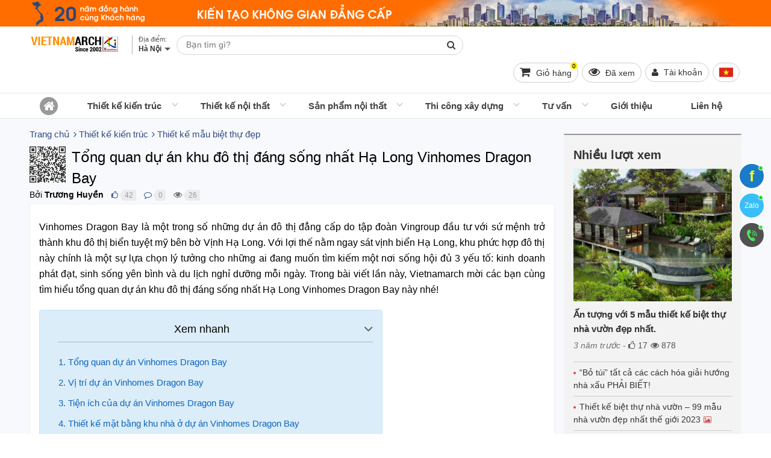

--- FILE ---
content_type: text/html; charset=UTF-8
request_url: https://vietnamarch.com.vn/tong-quan-du-an-khu-do-thi-dang-song-nhat-ha-long-vinhomes-dragon-bay/
body_size: 66324
content:
<!DOCTYPE html><!--[if lt IE 10]> <html class="ltie10" lang="vi-VN"> <![endif]--><!--[if gt IE 9]><!--><html lang="vi-VN"><!--<![endif]--><head><meta name="viewport" content="width=device-width, initial-scale=1"/><meta charset="UTF-8"/><title>Tổng quan dự án khu đô thị đáng sống nhất Hạ Long Vinhomes Dragon Bay</title><meta name="keywords" content=""/><meta name="description" content="Vietnamarch giới thiệu đến các bạn tổng quan dự án khu đô thị đáng sống nhất Hạ Long Vinhomes Dragon Bay!"/><meta name="robots" content="index,follow"/><link rel="icon" href="https://vietnamarch.com.vn/favicon.ico" type="image/x-icon" /><link rel="shortcut icon" href="https://vietnamarch.com.vn/favicon.ico" type="image/x-icon" /><link rel="canonical" href="https://vietnamarch.com.vn/tong-quan-du-an-khu-do-thi-dang-song-nhat-ha-long-vinhomes-dragon-bay/" /><link rel="image_src" type="image/jpeg" href="https://vietnamarch.com.vn/wp-content/uploads/2019/08/tong-quan-du-an-vinhomes-dragon-bay-1-650x542.jpg" /><!-- META FOR FACEBOOK --><meta property="og:site_name" content="vietnamarch.com.vn" /><meta property="og:type" content="article" /><meta property="og:locale" content="vi_VN" /><meta property="og:url" itemprop="url" content="https://vietnamarch.com.vn/tong-quan-du-an-khu-do-thi-dang-song-nhat-ha-long-vinhomes-dragon-bay/" /><meta property="og:title" content="Tổng quan dự án khu đô thị đáng sống nhất Hạ Long Vinhomes Dragon Bay" /><meta property="og:description" content="Vietnamarch giới thiệu đến các bạn tổng quan dự án khu đô thị đáng sống nhất Hạ Long Vinhomes Dragon Bay!" /><meta property="og:updated_time" content="2022-12-07T21:18:59+00:00" /><meta property="og:image" content="http://vietnamarch.com.vn/wp-content/uploads/2019/08/tong-quan-du-an-vinhomes-dragon-bay-1-650x542.jpg" /><meta property="og:image:secure_url" content="https://vietnamarch.com.vn/wp-content/uploads/2019/08/tong-quan-du-an-vinhomes-dragon-bay-1-650x542.jpg" /><meta property="og:image:type" content="image/jpeg"/><meta property="og:image:width" content="650" /><meta property="og:image:height" content="542" /><!-- END META FOR FACEBOOK --><!-- Twitter Card --><meta name="twitter:card" value="summary"><meta name="twitter:url" content="https://vietnamarch.com.vn/tong-quan-du-an-khu-do-thi-dang-song-nhat-ha-long-vinhomes-dragon-bay/"><meta name="twitter:title" content="Tổng quan dự án khu đô thị đáng sống nhất Hạ Long Vinhomes Dragon Bay"><meta name="twitter:description" content="Vietnamarch giới thiệu đến các bạn tổng quan dự án khu đô thị đáng sống nhất Hạ Long Vinhomes Dragon Bay!"><meta name="twitter:image" content="https://vietnamarch.com.vn/wp-content/uploads/2019/08/tong-quan-du-an-vinhomes-dragon-bay-1-650x542.jpg"/><meta name="twitter:site" content="@vietnamarchhn"><meta name="twitter:creator" content="@vietnamarchhn"><!-- End Twitter Card --><meta name="geo.region" content="VN-HN" /><meta name="geo.placename" content="TP. Hà Nội" /><link rel="author" href="https://plus.google.com/u/0/b/111242680542645718401/111242680542645718401/"><meta name="p:domain_verify" content="99b0719d7f01b043a6038b041abfc3ea"/><meta name="geo.position" content="20.989517;105.805084" /><meta name="ICBM" content="20.989517, 105.805084" /><meta property="fb:app_id" content="1151998881479874" /><meta property="fb:admins" content="1151998881479874"><script type="application/ld+json">{"@context": "https:\/\/schema.org","@type": "WebSite","name": "C\u00f4ng ty TNHH VIETNAMARCH","url": "https:\/\/vietnamarch.com.vn","potentialAction": [{"@type": "SearchAction","target": "https:\/\/vietnamarch.com.vn\/tag\/{search_term_string}/","query-input": "required name=search_term_string"}]}</script><script type="application/ld+json">{"@context": "https:\/\/schema.org","@type": "Corporation","name": "C\u00f4ng ty TNHH VIETNAMARCH","url": "https:\/\/vietnamarch.com.vn","ContactPoint": {"@type": "ContactPoint","contactType": "customer support","telephone": "0918248297","url": "https:\/\/vietnamarch.com.vn\/lien-he.html","email": "vietnamarch.ltd@gmail.com","areaServed": "Vi\u1ec7t Nam","contactOption": ["HearingImpairedSupported", "TollFree"],"availableLanguage": "Vi\u1ec7t Nam"},"logo": {"@type": "ImageObject","url": "https:\/\/vietnamarch.com.vn\/wp-content\/uploads\/2019\/04\/vietnamarch.com_.vn_.jpg","width": 200,"height": 200},"sameAs": ["https:\/\/www.facebook.com\/vietnamarch", "https:\/\/twitter.com\/vietnamarchhn", "https:\/\/www.youtube.com\/channel\/UCqb5-Ih0ONCec-nWJF3W8Aw?view_as=subscriber", "https:\/\/www.linkedin.com\/in\/c%C3%B4ng-ty-tnhh-vietnamarch-57327a1a7\/", "https:\/\/www.pinterest.com\/vietnamarch\/"]}</script><script type="application/ld+json">{"@context": "https:\/\/schema.org","@graph": [{"@context": "https:\/\/schema.org","@type": "SiteNavigationElement","id": "site-navigation","name": "Thi\u1ebft k\u1ebf ki\u1ebfn tr\u00fac","url": "https:\/\/vietnamarch.com.vn\/thiet-ke-kien-truc\/"}, {"@context": "https:\/\/schema.org","@type": "SiteNavigationElement","id": "site-navigation","name": "Thi\u1ebft k\u1ebf m\u1eabu bi\u1ec7t th\u1ef1 \u0111\u1eb9p","url": "https:\/\/vietnamarch.com.vn\/thiet-ke-kien-truc\/thiet-ke-biet-thu\/"}, {"@context": "https:\/\/schema.org","@type": "SiteNavigationElement","id": "site-navigation","name": "Thi\u1ebft k\u1ebf nh\u00e0 ph\u1ed1, nh\u00e0 \u1ed1ng \u0111\u1eb9p.","url": "https:\/\/vietnamarch.com.vn\/thiet-ke-kien-truc\/thiet-ke-nha-pho\/"}, {"@context": "https:\/\/schema.org","@type": "SiteNavigationElement","id": "site-navigation","name": "Thi\u1ebft k\u1ebf kh\u00e1ch s\u1ea1n","url": "https:\/\/vietnamarch.com.vn\/thiet-ke-kien-truc\/thiet-ke-khach-san\/"}, {"@context": "https:\/\/schema.org","@type": "SiteNavigationElement","id": "site-navigation","name": "Thi\u1ebft k\u1ebf nh\u00e0 c\u1ea5p 4","url": "https:\/\/vietnamarch.com.vn\/thiet-ke-kien-truc\/thiet-ke-nha-cap-4\/"}, {"@context": "https:\/\/schema.org","@type": "SiteNavigationElement","id": "site-navigation","name": "Thi\u1ebft k\u1ebf nh\u00e0 container","url": "https:\/\/vietnamarch.com.vn\/thiet-ke-nha-container\/"}, {"@context": "https:\/\/schema.org","@type": "SiteNavigationElement","id": "site-navigation","name": "Nh\u00e0 h\u00e0ng, Qu\u00e1n cafe","url": "https:\/\/vietnamarch.com.vn\/thiet-ke-nha-hang-quan-cafe\/"}, {"@context": "https:\/\/schema.org","@type": "SiteNavigationElement","id": "site-navigation","name": "Ki\u1ebfn tr\u00fac truy\u1ec1n th\u1ed1ng","url": "https:\/\/vietnamarch.com.vn\/kien-truc-truyen-thong\/"}, {"@context": "https:\/\/schema.org","@type": "SiteNavigationElement","id": "site-navigation","name": "Th\u01b0\u1edbc l\u1ed7 ban","url": "https:\/\/vietnamarch.com.vn\/thuoc-lo-ban\/"}, {"@context": "https:\/\/schema.org","@type": "SiteNavigationElement","id": "site-navigation","name": "Nh\u00e0 g\u1ed7","url": "https:\/\/vietnamarch.com.vn\/nha-go-dep\/"}, {"@context": "https:\/\/schema.org","@type": "SiteNavigationElement","id": "site-navigation","name": "Thi\u1ebft k\u1ebf ch\u00f9a Vi\u1ec7t","url": "https:\/\/vietnamarch.com.vn\/thiet-ke-chua-viet\/"}, {"@context": "https:\/\/schema.org","@type": "SiteNavigationElement","id": "site-navigation","name": "Thi\u1ebft k\u1ebf nh\u00e0 th\u1edd h\u1ecd","url": "https:\/\/vietnamarch.com.vn\/thiet-ke-kien-truc\/thiet-ke-nha-tho-ho\/"}, {"@context": "https:\/\/schema.org","@type": "SiteNavigationElement","id": "site-navigation","name": "Thi\u1ebft k\u1ebf v\u00e0 thi c\u00f4ng nh\u00e0 th\u1edd 2 m\u00e1i","url": "https:\/\/vietnamarch.com.vn\/nha-tho-2-mai\/"}, {"@context": "https:\/\/schema.org","@type": "SiteNavigationElement","id": "site-navigation","name": "M\u1eabu nh\u00e0 th\u1edd h\u1ecd","url": "https:\/\/vietnamarch.com.vn\/mau-nha-tho-ho\/"}, {"@context": "https:\/\/schema.org","@type": "SiteNavigationElement","id": "site-navigation","name": "M\u1eabu thi\u1ebft k\u1ebf nh\u00e0 th\u1edd h\u1ecd hai m\u00e1i","url": "https:\/\/vietnamarch.com.vn\/mau-thiet-ke-nha-tho-ho-hai-mai\/"}, {"@context": "https:\/\/schema.org","@type": "SiteNavigationElement","id": "site-navigation","name": "M\u1eabu thi\u1ebft k\u1ebf nh\u00e0 th\u1edd h\u1ecd 4 m\u00e1i","url": "https:\/\/vietnamarch.com.vn\/mau-thiet-ke-nha-tho-ho-4-mai\/"}, {"@context": "https:\/\/schema.org","@type": "SiteNavigationElement","id": "site-navigation","name": "M\u1eabu thi\u1ebft k\u1ebf nh\u00e0 th\u1edd h\u1ecd 8 m\u00e1i","url": "https:\/\/vietnamarch.com.vn\/mau-thiet-ke-nha-tho-ho-8-mai\/"}, {"@context": "https:\/\/schema.org","@type": "SiteNavigationElement","id": "site-navigation","name": "Nh\u00e0 th\u1edd h\u1ecd 5 gian","url": "https:\/\/vietnamarch.com.vn\/thiet-ke-kien-truc\/thiet-ke-nha-tho-ho\/nha-tho-ho-5-gian\/"}, {"@context": "https:\/\/schema.org","@type": "SiteNavigationElement","id": "site-navigation","name": "Nh\u00e0 th\u1edd 2 t\u1ea7ng","url": "https:\/\/vietnamarch.com.vn\/nha-tho-2-tang\/"}, {"@context": "https:\/\/schema.org","@type": "SiteNavigationElement","id": "site-navigation","name": "Nh\u00e0 th\u1edd 4 m\u00e1i 8 m\u00e1i","url": "https:\/\/vietnamarch.com.vn\/thiet-ke-kien-truc\/thiet-ke-nha-tho-ho\/nha-tho-4-mai-8-mai\/"}, {"@context": "https:\/\/schema.org","@type": "SiteNavigationElement","id": "site-navigation","name": "Nh\u00e0 th\u1edd h\u1ecd c\u00f3 h\u1eadu cung","url": "https:\/\/vietnamarch.com.vn\/thiet-ke-kien-truc\/thiet-ke-nha-tho-ho\/nha-tho-ho-co-hau-cung\/"}, {"@context": "https:\/\/schema.org","@type": "SiteNavigationElement","id": "site-navigation","name": "Nh\u00e0 th\u1edd h\u1ecd m\u1eb7t b\u1eb1ng ch\u1eef qu\u1ed1c","url": "https:\/\/vietnamarch.com.vn\/nha-tho-ho-mat-bang-chu-quoc\/"}, {"@context": "https:\/\/schema.org","@type": "SiteNavigationElement","id": "site-navigation","name": "Nh\u00e0 th\u1edd di\u1ec7n t\u00edch nh\u1ecf","url": "https:\/\/vietnamarch.com.vn\/thiet-ke-kien-truc\/thiet-ke-nha-tho-ho\/nha-tho-co-dien-tich-nho\/"}, {"@context": "https:\/\/schema.org","@type": "SiteNavigationElement","id": "site-navigation","name": "Nh\u00e0 th\u1edd m\u1eb7t b\u1eb1ng ch\u1eef C\u00f4ng","url": "https:\/\/vietnamarch.com.vn\/thiet-ke-kien-truc\/thiet-ke-nha-tho-ho\/nha-tho-mat-bang-chu-cong\/"}, {"@context": "https:\/\/schema.org","@type": "SiteNavigationElement","id": "site-navigation","name": "Nh\u00e0 th\u1edd m\u1eb7t b\u1eb1ng ch\u1eef Nh\u1ea5t","url": "https:\/\/vietnamarch.com.vn\/thiet-ke-kien-truc\/thiet-ke-nha-tho-ho\/nha-tho-mat-bang-chu-nhat\/"}, {"@context": "https:\/\/schema.org","@type": "SiteNavigationElement","id": "site-navigation","name": "Nh\u00e0 th\u1edd m\u1eb7t b\u1eb1ng ch\u1eef \u0110inh","url": "https:\/\/vietnamarch.com.vn\/nha-tho-mat-bang-chu-dinh\/"}, {"@context": "https:\/\/schema.org","@type": "SiteNavigationElement","id": "site-navigation","name": "Thi\u1ebft k\u1ebf l\u0103ng m\u1ed9","url": "https:\/\/vietnamarch.com.vn\/thiet-ke-lang-mo\/"}, {"@context": "https:\/\/schema.org","@type": "SiteNavigationElement","id": "site-navigation","name": "B\u00e3i \u0111\u1ed7 xe th\u00f4ng minh - S\u1ea3n xu\u1ea5t trong n\u01b0\u1edbc","url": "https:\/\/vietnamarch.com.vn\/bai-do-xe-thong-minh\/"}, {"@context": "https:\/\/schema.org","@type": "SiteNavigationElement","id": "site-navigation","name": "H\u1ec7 th\u1ed1ng \u0111\u1ed7 xe b\u00e1n t\u1ef1 \u0111\u1ed9ng","url": "https:\/\/vietnamarch.com.vn\/he-thong-do-xe-ban-tu-dong\/"}, {"@context": "https:\/\/schema.org","@type": "SiteNavigationElement","id": "site-navigation","name": "H\u1ec7 th\u1ed1ng \u0111\u1ed7 xe d\u1ea1ng x\u1ebfp h\u00ecnh nhi\u1ec1u t\u1ea7ng Puzzle Parking","url": "https:\/\/vietnamarch.com.vn\/he-thong-do-xe-dang-xep-hinh-nhieu-tang-puzzle-parking\/"}, {"@context": "https:\/\/schema.org","@type": "SiteNavigationElement","id": "site-navigation","name": "H\u1ec7 th\u1ed1ng \u0111\u1ed7 xe t\u1ef1 \u0111\u1ed9ng","url": "https:\/\/vietnamarch.com.vn\/he-thong-do-xe-tu-dong\/"}, {"@context": "https:\/\/schema.org","@type": "SiteNavigationElement","id": "site-navigation","name": "H\u1ec7 th\u1ed1ng b\u00e3i \u0111\u1ed7 xe d\u1ea1ng xoay v\u00f2ng","url": "https:\/\/vietnamarch.com.vn\/he-thong-bai-do-xe-dang-xoay-vong\/"}, {"@context": "https:\/\/schema.org","@type": "SiteNavigationElement","id": "site-navigation","name": "Thi\u1ebft k\u1ebf n\u1ed9i th\u1ea5t","url": "https:\/\/vietnamarch.com.vn\/thiet-ke-noi-that\/"}, {"@context": "https:\/\/schema.org","@type": "SiteNavigationElement","id": "site-navigation","name": "V\u0103n ph\u00f2ng","url": "https:\/\/vietnamarch.com.vn\/thiet-ke-noi-that\/thiet-ke-noi-that-van-phong\/"}, {"@context": "https:\/\/schema.org","@type": "SiteNavigationElement","id": "site-navigation","name": "Bi\u1ec7t th\u1ef1","url": "https:\/\/vietnamarch.com.vn\/thiet-ke-noi-that\/thiet-ke-noi-that-biet-thu\/"}, {"@context": "https:\/\/schema.org","@type": "SiteNavigationElement","id": "site-navigation","name": "Vinhomes Riverside","url": "https:\/\/vietnamarch.com.vn\/biet-thu-vinhomes-riverside\/"}, {"@context": "https:\/\/schema.org","@type": "SiteNavigationElement","id": "site-navigation","name": "Bi\u1ec7t th\u1ef1 Hoa Anh \u0110\u00e0o","url": "https:\/\/vietnamarch.com.vn\/biet-thu-hoa-anh-dao\/"}, {"@context": "https:\/\/schema.org","@type": "SiteNavigationElement","id": "site-navigation","name": "Bi\u1ec7t th\u1ef1 Hoa B\u1eb1ng L\u0103ng","url": "https:\/\/vietnamarch.com.vn\/biet-thu-hoa-bang-lang\/"}, {"@context": "https:\/\/schema.org","@type": "SiteNavigationElement","id": "site-navigation","name": "Bi\u1ec7t th\u1ef1 Hoa Lan","url": "https:\/\/vietnamarch.com.vn\/biet-thu-hoa-lan\/"}, {"@context": "https:\/\/schema.org","@type": "SiteNavigationElement","id": "site-navigation","name": "Bi\u1ec7t th\u1ef1 Hoa Ph\u01b0\u1ee3ng","url": "https:\/\/vietnamarch.com.vn\/biet-thu-hoa-phuong\/"}, {"@context": "https:\/\/schema.org","@type": "SiteNavigationElement","id": "site-navigation","name": "Bi\u1ec7t th\u1ef1 Hoa S\u1eefa","url": "https:\/\/vietnamarch.com.vn\/biet-thu-hoa-sua\/"}, {"@context": "https:\/\/schema.org","@type": "SiteNavigationElement","id": "site-navigation","name": "Bi\u1ec7t th\u1ef1 Vinhomes Riverside H\u1ea3i ph\u00f2ng","url": "https:\/\/vietnamarch.com.vn\/biet-thu-vinhomes-riverside-hai-phong\/"}, {"@context": "https:\/\/schema.org","@type": "SiteNavigationElement","id": "site-navigation","name": "Ecopark","url": "https:\/\/vietnamarch.com.vn\/biet-thu-ecopark\/"}, {"@context": "https:\/\/schema.org","@type": "SiteNavigationElement","id": "site-navigation","name": "Bi\u1ec7t th\u1ef1 v\u01b0\u1eddn Mai","url": "https:\/\/vietnamarch.com.vn\/biet-thu-vuon-mai\/"}, {"@context": "https:\/\/schema.org","@type": "SiteNavigationElement","id": "site-navigation","name": "Bi\u1ec7t th\u1ef1 v\u01b0\u1eddn T\u00f9ng","url": "https:\/\/vietnamarch.com.vn\/biet-thu-vuon-tung\/"}, {"@context": "https:\/\/schema.org","@type": "SiteNavigationElement","id": "site-navigation","name": "Bi\u1ec7t th\u1ef1 \u0111\u01a1n l\u1eadp","url": "https:\/\/vietnamarch.com.vn\/biet-thu-don-lap\/"}, {"@context": "https:\/\/schema.org","@type": "SiteNavigationElement","id": "site-navigation","name": "Bi\u1ec7t th\u1ef1 song l\u1eadp","url": "https:\/\/vietnamarch.com.vn\/biet-thu-song-lap\/"}, {"@context": "https:\/\/schema.org","@type": "SiteNavigationElement","id": "site-navigation","name": "N\u1ed9i th\u1ea5t nh\u00e0 li\u1ec1n k\u1ec1","url": "https:\/\/vietnamarch.com.vn\/noi-that-nha-lien-ke\/"}, {"@context": "https:\/\/schema.org","@type": "SiteNavigationElement","id": "site-navigation","name": "Nh\u00e0 ph\u1ed1","url": "https:\/\/vietnamarch.com.vn\/thiet-ke-noi-that\/thiet-ke-noi-that-nha-pho\/"}, {"@context": "https:\/\/schema.org","@type": "SiteNavigationElement","id": "site-navigation","name": "Chung c\u01b0","url": "https:\/\/vietnamarch.com.vn\/thiet-ke-noi-that\/thiet-ke-noi-that-chung-cu\/"}, {"@context": "https:\/\/schema.org","@type": "SiteNavigationElement","id": "site-navigation","name": "Chung c\u01b0 Vinhomes Smart City","url": "https:\/\/vietnamarch.com.vn\/chung-cu-vinhomes-smart-city\/"}, {"@context": "https:\/\/schema.org","@type": "SiteNavigationElement","id": "site-navigation","name": "VINHOMES","url": "https:\/\/vietnamarch.com.vn\/vinhomes\/"}, {"@context": "https:\/\/schema.org","@type": "SiteNavigationElement","id": "site-navigation","name": "N\u1ed9i th\u1ea5t Vinhomes Ocean Park Gia L\u00e2m","url": "https:\/\/vietnamarch.com.vn\/noi-that-vinhomes-ocean-park-gia-lam\/"}, {"@context": "https:\/\/schema.org","@type": "SiteNavigationElement","id": "site-navigation","name": "N\u1ed9i th\u1ea5t Vincity Ocean Park","url": "https:\/\/vietnamarch.com.vn\/noi-that-vincity-ocean-park\/"}, {"@context": "https:\/\/schema.org","@type": "SiteNavigationElement","id": "site-navigation","name": "Park Hill Times City","url": "https:\/\/vietnamarch.com.vn\/noi-that-chung-cu-park-hill\/"}, {"@context": "https:\/\/schema.org","@type": "SiteNavigationElement","id": "site-navigation","name": "Goldmark City","url": "https:\/\/vietnamarch.com.vn\/noi-that-chung-cu-goldmark-city\/"}, {"@context": "https:\/\/schema.org","@type": "SiteNavigationElement","id": "site-navigation","name": "Chung c\u01b0 Th\u1ed1ng Nh\u1ea5t Complex 82 Nguy\u1ec5n Tu\u00e2n","url": "https:\/\/vietnamarch.com.vn\/noi-that-chung-cu-nguyen-tuan\/"}, {"@context": "https:\/\/schema.org","@type": "SiteNavigationElement","id": "site-navigation","name": "N\u1ed9i th\u1ea5t Vinhomes Gardenia","url": "https:\/\/vietnamarch.com.vn\/noi-that-vinhomes-gardenia\/"}, {"@context": "https:\/\/schema.org","@type": "SiteNavigationElement","id": "site-navigation","name": "Vinhomes Skylake","url": "https:\/\/vietnamarch.com.vn\/noi-that-chung-cu-vinhomes-skylake\/"}, {"@context": "https:\/\/schema.org","@type": "SiteNavigationElement","id": "site-navigation","name": "Vinhomes D'capitale Tr\u1ea7n Duy H\u01b0ng","url": "https:\/\/vietnamarch.com.vn\/noi-that-vinhomes-dcapitale-tran-duy-hung\/"}, {"@context": "https:\/\/schema.org","@type": "SiteNavigationElement","id": "site-navigation","name": "N\u1ed9i th\u1ea5t Vinhomes Cao X\u00e0 L\u00e1","url": "https:\/\/vietnamarch.com.vn\/noi-that-vinhomes-cao-xa-la\/"}, {"@context": "https:\/\/schema.org","@type": "SiteNavigationElement","id": "site-navigation","name": "Vinhomes Green Bay","url": "https:\/\/vietnamarch.com.vn\/noi-that-chung-cu-vinhomes-green-bay\/"}, {"@context": "https:\/\/schema.org","@type": "SiteNavigationElement","id": "site-navigation","name": "D'. LE ROI SOLEIL - Qu\u1ea3ng An","url": "https:\/\/vietnamarch.com.vn\/noi-that-chung-cu-d-le-roi-soleil-quang-an-tan-hoang-minh\/"}, {"@context": "https:\/\/schema.org","@type": "SiteNavigationElement","id": "site-navigation","name": "D'. Le Pont D'or - 36 Ho\u00e0ng c\u1ea7u","url": "https:\/\/vietnamarch.com.vn\/noi-that-chung-cu-d-le-pont-dor-36-hoang-cau-tan-hoang-minh\/"}, {"@context": "https:\/\/schema.org","@type": "SiteNavigationElement","id": "site-navigation","name": "D'. Palais de Louis - Nguy\u1ec5n V\u0103n Huy\u00ean","url": "https:\/\/vietnamarch.com.vn\/noi-that-chung-cu-d-palais-de-louis-nguyen-van-huyen-tan-hoang-minh\/"}, {"@context": "https:\/\/schema.org","@type": "SiteNavigationElement","id": "site-navigation","name": "Times City","url": "https:\/\/vietnamarch.com.vn\/noi-that-chung-cu-times-city\/"}, {"@context": "https:\/\/schema.org","@type": "SiteNavigationElement","id": "site-navigation","name": "Water Front City","url": "https:\/\/vietnamarch.com.vn\/noi-that-water-front-city\/"}, {"@context": "https:\/\/schema.org","@type": "SiteNavigationElement","id": "site-navigation","name": "The Manor Central Park Nguy\u1ec5n Xi\u1ec3n","url": "https:\/\/vietnamarch.com.vn\/the-manor-central-park-nguyen-xien\/"}, {"@context": "https:\/\/schema.org","@type": "SiteNavigationElement","id": "site-navigation","name": "Thi\u1ebft k\u1ebf Shophouse","url": "https:\/\/vietnamarch.com.vn\/thiet-ke-shophouse\/"}, {"@context": "https:\/\/schema.org","@type": "SiteNavigationElement","id": "site-navigation","name": "C\u0103n h\u1ed9 Penthouse","url": "https:\/\/vietnamarch.com.vn\/noi-that-can-ho-penthouse\/"}, {"@context": "https:\/\/schema.org","@type": "SiteNavigationElement","id": "site-navigation","name": "Thi\u1ebft k\u1ebf n\u1ed9i th\u1ea5t qu\u00e1n caf\u00e9","url": "https:\/\/vietnamarch.com.vn\/thiet-ke-noi-that\/thiet-ke-noi-that-quan-cafe\/"}, {"@context": "https:\/\/schema.org","@type": "SiteNavigationElement","id": "site-navigation","name": "Thi\u1ebft k\u1ebf n\u1ed9i th\u1ea5t Showroom - Shop","url": "https:\/\/vietnamarch.com.vn\/thiet-ke-noi-that\/thiet-ke-noi-that-showroom-shop\/"}, {"@context": "https:\/\/schema.org","@type": "SiteNavigationElement","id": "site-navigation","name": "Thi\u1ebft k\u1ebf thi c\u00f4ng h\u1ed9i tr\u01b0\u1eddng ti\u1ec7c c\u01b0\u1edbi","url": "https:\/\/vietnamarch.com.vn\/thiet-ke-thi-cong-hoi-truong-tiec-cuoi\/"}, {"@context": "https:\/\/schema.org","@type": "SiteNavigationElement","id": "site-navigation","name": "Kh\u00f4ng gian n\u1ed9i th\u1ea5t","url": "https:\/\/vietnamarch.com.vn\/khong-gian-noi-that\/"}, {"@context": "https:\/\/schema.org","@type": "SiteNavigationElement","id": "site-navigation","name": "Thi\u1ebft k\u1ebf n\u1ed9i th\u1ea5t ph\u00f2ng kh\u00e1ch","url": "https:\/\/vietnamarch.com.vn\/thiet-ke-noi-that-phong-khach\/"}, {"@context": "https:\/\/schema.org","@type": "SiteNavigationElement","id": "site-navigation","name": "Thi\u1ebft k\u1ebf n\u1ed9i th\u1ea5t ph\u00f2ng ng\u1ee7","url": "https:\/\/vietnamarch.com.vn\/thiet-ke-noi-that-phong-ngu\/"}, {"@context": "https:\/\/schema.org","@type": "SiteNavigationElement","id": "site-navigation","name": "Thi\u1ebft k\u1ebf ph\u00f2ng t\u1eafm","url": "https:\/\/vietnamarch.com.vn\/thiet-ke-phong-tam\/"}, {"@context": "https:\/\/schema.org","@type": "SiteNavigationElement","id": "site-navigation","name": "Thi\u1ebft k\u1ebf n\u1ed9i th\u1ea5t ph\u00f2ng ng\u1ee7 cho tr\u1ebb","url": "https:\/\/vietnamarch.com.vn\/thiet-ke-noi-that-phong-ngu-cho-tre\/"}, {"@context": "https:\/\/schema.org","@type": "SiteNavigationElement","id": "site-navigation","name": "S\u1ea3n ph\u1ea9m n\u1ed9i th\u1ea5t","url": "https:\/\/vietnamarch.com.vn\/san-pham-noi-that\/"}, {"@context": "https:\/\/schema.org","@type": "SiteNavigationElement","id": "site-navigation","name": "N\u1ed9i th\u1ea5t v\u0103n ph\u00f2ng","url": "https:\/\/vietnamarch.com.vn\/noi-that-van-phong\/"}, {"@context": "https:\/\/schema.org","@type": "SiteNavigationElement","id": "site-navigation","name": "N\u1ed9i th\u1ea5t ph\u00f2ng kh\u00e1ch","url": "https:\/\/vietnamarch.com.vn\/noi-that-phong-khach\/"}, {"@context": "https:\/\/schema.org","@type": "SiteNavigationElement","id": "site-navigation","name": "M\u1eabu sofa \u0111\u1eb9p","url": "https:\/\/vietnamarch.com.vn\/mau-ghe-sofa-dep\/"}, {"@context": "https:\/\/schema.org","@type": "SiteNavigationElement","id": "site-navigation","name": "sofa nh\u1eadp kh\u1ea9u","url": "https:\/\/vietnamarch.com.vn\/sofa-nhap-khau-cao-cap\/"}, {"@context": "https:\/\/schema.org","@type": "SiteNavigationElement","id": "site-navigation","name": "Sofa \u0110\u00e0i Loan","url": "https:\/\/vietnamarch.com.vn\/sofa-dai-loan\/"}, {"@context": "https:\/\/schema.org","@type": "SiteNavigationElement","id": "site-navigation","name": "Sofa Italia","url": "https:\/\/vietnamarch.com.vn\/sofa-italia\/"}, {"@context": "https:\/\/schema.org","@type": "SiteNavigationElement","id": "site-navigation","name": "Sofa Malaysia","url": "https:\/\/vietnamarch.com.vn\/sofa-malaysia\/"}, {"@context": "https:\/\/schema.org","@type": "SiteNavigationElement","id": "site-navigation","name": "Sofa Vi\u1ec7t Nam","url": "https:\/\/vietnamarch.com.vn\/sofa-viet-nam\/"}, {"@context": "https:\/\/schema.org","@type": "SiteNavigationElement","id": "site-navigation","name": "Sofa da","url": "https:\/\/vietnamarch.com.vn\/mau-ghe-sofa-da\/"}, {"@context": "https:\/\/schema.org","@type": "SiteNavigationElement","id": "site-navigation","name": "sofa da that","url": "https:\/\/vietnamarch.com.vn\/sofa-da-bo-that-tu-nhien\/"}, {"@context": "https:\/\/schema.org","@type": "SiteNavigationElement","id": "site-navigation","name": "sofa da c\u00f4ng nghi\u1ec7p","url": "https:\/\/vietnamarch.com.vn\/sofa-da-pu-cong-nghiep\/"}, {"@context": "https:\/\/schema.org","@type": "SiteNavigationElement","id": "site-navigation","name": "Sofa g\u1ed7","url": "https:\/\/vietnamarch.com.vn\/mau-ghe-sofa-go\/"}, {"@context": "https:\/\/schema.org","@type": "SiteNavigationElement","id": "site-navigation","name": "Sofa V\u1ea3i N\u1ec9","url": "https:\/\/vietnamarch.com.vn\/mau-ghe-sofa-vai-ni-dep-gia-re-tot\/"}, {"@context": "https:\/\/schema.org","@type": "SiteNavigationElement","id": "site-navigation","name": "Sofa bed","url": "https:\/\/vietnamarch.com.vn\/mau-ghe-sofa-bed\/"}, {"@context": "https:\/\/schema.org","@type": "SiteNavigationElement","id": "site-navigation","name": "Sofa g\u00f3c","url": "https:\/\/vietnamarch.com.vn\/mau-ghe-sofa-goc-dep\/"}, {"@context": "https:\/\/schema.org","@type": "SiteNavigationElement","id": "site-navigation","name": "Sofa V\u0103ng","url": "https:\/\/vietnamarch.com.vn\/mau-ghe-sofa-vang-dep\/"}, {"@context": "https:\/\/schema.org","@type": "SiteNavigationElement","id": "site-navigation","name": "Ki\u1ebfn th\u1ee9c v\u1ec1 Sofa","url": "https:\/\/vietnamarch.com.vn\/kien-thuc-ve-sofa\/"}, {"@context": "https:\/\/schema.org","@type": "SiteNavigationElement","id": "site-navigation","name": "M\u1eabu sofa hi\u1ec7n \u0111\u1ea1i","url": "https:\/\/vietnamarch.com.vn\/mau-sofa-hien-dai\/"}, {"@context": "https:\/\/schema.org","@type": "SiteNavigationElement","id": "site-navigation","name": "Sofa c\u1ed5 \u0111i\u1ec3n, t\u00e2n c\u1ed5 \u0111i\u1ec3n","url": "https:\/\/vietnamarch.com.vn\/mau-ghe-sofa-tan-co-dien\/"}, {"@context": "https:\/\/schema.org","@type": "SiteNavigationElement","id": "site-navigation","name": "Sofa b\u1ea7y b\u00e1n t\u1ea1i Showroom","url": "https:\/\/vietnamarch.com.vn\/sofa-tai-showroom\/"}, {"@context": "https:\/\/schema.org","@type": "SiteNavigationElement","id": "site-navigation","name": "B\u00e0n tr\u00e0","url": "https:\/\/vietnamarch.com.vn\/mau-ban-tra-dep\/"}, {"@context": "https:\/\/schema.org","@type": "SiteNavigationElement","id": "site-navigation","name": "T\u1ee7 tivi","url": "https:\/\/vietnamarch.com.vn\/mau-tu-tivi-dep\/"}, {"@context": "https:\/\/schema.org","@type": "SiteNavigationElement","id": "site-navigation","name": "Qu\u1ea1t tr\u1ea7n","url": "https:\/\/vietnamarch.com.vn\/quat-tran\/"}, {"@context": "https:\/\/schema.org","@type": "SiteNavigationElement","id": "site-navigation","name": "N\u1ed9i th\u1ea5t nh\u00e0 b\u1ebfp VNA","url": "https:\/\/vietnamarch.com.vn\/noi-that-nha-bep\/"}, {"@context": "https:\/\/schema.org","@type": "SiteNavigationElement","id": "site-navigation","name": "T\u1ee7 b\u1ebfp \u0111\u1eb9p VNA","url": "https:\/\/vietnamarch.com.vn\/tu-bep-dep\/"}, {"@context": "https:\/\/schema.org","@type": "SiteNavigationElement","id": "site-navigation","name": "T\u1ee7 b\u1ebfp cao c\u1ea5p VNA","url": "https:\/\/vietnamarch.com.vn\/tu-bep-cao-cap\/"}, {"@context": "https:\/\/schema.org","@type": "SiteNavigationElement","id": "site-navigation","name": "T\u1ee7 b\u1ebfp g\u1ed7 VNA","url": "https:\/\/vietnamarch.com.vn\/tu-bep-go\/"}, {"@context": "https:\/\/schema.org","@type": "SiteNavigationElement","id": "site-navigation","name": "N\u1ed9i th\u1ea5t ph\u00f2ng \u0103n","url": "https:\/\/vietnamarch.com.vn\/noi-that-phong-an\/"}, {"@context": "https:\/\/schema.org","@type": "SiteNavigationElement","id": "site-navigation","name": "B\u00e0n \u0103n \u0111\u1eb9p","url": "https:\/\/vietnamarch.com.vn\/mau-ban-an-dep\/"}, {"@context": "https:\/\/schema.org","@type": "SiteNavigationElement","id": "site-navigation","name": "T\u1ee7 r\u01b0\u1ee3u sang tr\u1ecdng","url": "https:\/\/vietnamarch.com.vn\/mau-tu-ruou-dep\/"}, {"@context": "https:\/\/schema.org","@type": "SiteNavigationElement","id": "site-navigation","name": "\u0110\u00e8n trang tr\u00ed ph\u00f2ng \u0103n","url": "https:\/\/vietnamarch.com.vn\/den-trang-tri-phong-an\/"}, {"@context": "https:\/\/schema.org","@type": "SiteNavigationElement","id": "site-navigation","name": "N\u1ed9i th\u1ea5t ph\u00f2ng ng\u1ee7","url": "https:\/\/vietnamarch.com.vn\/noi-that-phong-ngu\/"}, {"@context": "https:\/\/schema.org","@type": "SiteNavigationElement","id": "site-navigation","name": "Gi\u01b0\u1eddng ng\u1ee7 \u0111\u1eb9p","url": "https:\/\/vietnamarch.com.vn\/mau-giuong-ngu-dep\/"}, {"@context": "https:\/\/schema.org","@type": "SiteNavigationElement","id": "site-navigation","name": "T\u1ee7 qu\u1ea7n \u00e1o","url": "https:\/\/vietnamarch.com.vn\/mau-tu-quan-ao\/"}, {"@context": "https:\/\/schema.org","@type": "SiteNavigationElement","id": "site-navigation","name": "B\u00e0n trang \u0111i\u1ec3m","url": "https:\/\/vietnamarch.com.vn\/mau-ban-trang-diem\/"}, {"@context": "https:\/\/schema.org","@type": "SiteNavigationElement","id": "site-navigation","name": "N\u1ed9i th\u1ea5t ph\u00f2ng th\u1edd","url": "https:\/\/vietnamarch.com.vn\/noi-that-phong-tho\/"}, {"@context": "https:\/\/schema.org","@type": "SiteNavigationElement","id": "site-navigation","name": "B\u00e0n th\u1edd","url": "https:\/\/vietnamarch.com.vn\/ban-tho\/"}, {"@context": "https:\/\/schema.org","@type": "SiteNavigationElement","id": "site-navigation","name": "Gi\u00e1 b\u00e0n th\u1edd \u0111\u1ee9ng","url": "https:\/\/vietnamarch.com.vn\/gia-ban-tho-dung\/"}, {"@context": "https:\/\/schema.org","@type": "SiteNavigationElement","id": "site-navigation","name": "Gi\u00e1 b\u00e0n th\u1edd treo t\u01b0\u1eddng","url": "https:\/\/vietnamarch.com.vn\/gia-ban-tho-treo-tuong\/"}, {"@context": "https:\/\/schema.org","@type": "SiteNavigationElement","id": "site-navigation","name": "B\u00e0n th\u1edd \u0111\u1ee9ng","url": "https:\/\/vietnamarch.com.vn\/ban-tho-dung\/"}, {"@context": "https:\/\/schema.org","@type": "SiteNavigationElement","id": "site-navigation","name": "B\u00e0n th\u1edd truy\u1ec1n th\u1ed1ng","url": "https:\/\/vietnamarch.com.vn\/mau-ban-tho-truyen-thong\/"}, {"@context": "https:\/\/schema.org","@type": "SiteNavigationElement","id": "site-navigation","name": "Ban th\u1edd treo","url": "https:\/\/vietnamarch.com.vn\/ban-tho-treo\/"}, {"@context": "https:\/\/schema.org","@type": "SiteNavigationElement","id": "site-navigation","name": "Tranh gi\u1ea5y d\u1eeba","url": "https:\/\/vietnamarch.com.vn\/tranh-giay-dua\/"}, {"@context": "https:\/\/schema.org","@type": "SiteNavigationElement","id": "site-navigation","name": "Tranh tr\u00fac ch\u1ec9","url": "https:\/\/vietnamarch.com.vn\/tranh-truc-chi\/"}, {"@context": "https:\/\/schema.org","@type": "SiteNavigationElement","id": "site-navigation","name": "\u0110\u00e8n ph\u00f2ng th\u1edd","url": "https:\/\/vietnamarch.com.vn\/den-phong-tho-dep\/"}, {"@context": "https:\/\/schema.org","@type": "SiteNavigationElement","id": "site-navigation","name": "T\u1ee7 th\u1edd","url": "https:\/\/vietnamarch.com.vn\/mau-tu-tho-dep\/"}, {"@context": "https:\/\/schema.org","@type": "SiteNavigationElement","id": "site-navigation","name": "Ph\u1ee5 ki\u1ec7n \u0111\u1ed3 th\u1edd","url": "https:\/\/vietnamarch.com.vn\/phu-kien-do-tho\/"}, {"@context": "https:\/\/schema.org","@type": "SiteNavigationElement","id": "site-navigation","name": "Ban th\u1edd hi\u1ec7n \u0111\u1ea1i","url": "https:\/\/vietnamarch.com.vn\/mau-ban-tho-hien-dai\/"}, {"@context": "https:\/\/schema.org","@type": "SiteNavigationElement","id": "site-navigation","name": "N\u1ed9i th\u1ea5t th\u00f4ng minh","url": "https:\/\/vietnamarch.com.vn\/noi-that-thong-minh\/"}, {"@context": "https:\/\/schema.org","@type": "SiteNavigationElement","id": "site-navigation","name": "Th\u1ea3m tr\u1ea3i s\u00e0n","url": "https:\/\/vietnamarch.com.vn\/mau-tham-trai-san\/"}, {"@context": "https:\/\/schema.org","@type": "SiteNavigationElement","id": "site-navigation","name": "V\u00e1ch trang tr\u00ed","url": "https:\/\/vietnamarch.com.vn\/vach-trang-tri\/"}, {"@context": "https:\/\/schema.org","@type": "SiteNavigationElement","id": "site-navigation","name": "V\u00e1ch g\u1ed7 trang tr\u00ed","url": "https:\/\/vietnamarch.com.vn\/vach-go-trang-tri\/"}, {"@context": "https:\/\/schema.org","@type": "SiteNavigationElement","id": "site-navigation","name": "V\u00e1ch CNC","url": "https:\/\/vietnamarch.com.vn\/vach-cnc-dep\/"}, {"@context": "https:\/\/schema.org","@type": "SiteNavigationElement","id": "site-navigation","name": "\u0110\u00e8n chi\u1ebfu s\u00e1ng","url": "https:\/\/vietnamarch.com.vn\/den-chieu-sang\/"}, {"@context": "https:\/\/schema.org","@type": "SiteNavigationElement","id": "site-navigation","name": "\u0110\u00e8n th\u1ea3 tr\u1ea7n trang tr\u00ed","url": "https:\/\/vietnamarch.com.vn\/den-tha-tran-trang-tri\/"}, {"@context": "https:\/\/schema.org","@type": "SiteNavigationElement","id": "site-navigation","name": "\u0110\u00e8n ch\u00f9m trang tr\u00ed","url": "https:\/\/vietnamarch.com.vn\/den-chum-trang-tri\/"}, {"@context": "https:\/\/schema.org","@type": "SiteNavigationElement","id": "site-navigation","name": "Thi c\u00f4ng - V\u1eadt li\u1ec7u","url": "https:\/\/vietnamarch.com.vn\/thi-cong-xay-dung\/"}, {"@context": "https:\/\/schema.org","@type": "SiteNavigationElement","id": "site-navigation","name": "B\u00e1o gi\u00e1 thi c\u00f4ng tr\u1ea7n th\u1ea1ch cao","url": "https:\/\/vietnamarch.com.vn\/bao-gia-thi-cong-tran-thach-cao\/"}, {"@context": "https:\/\/schema.org","@type": "SiteNavigationElement","id": "site-navigation","name": "M\u1eabu tr\u1ea7n th\u1ea1ch cao \u0111\u1eb9p","url": "https:\/\/vietnamarch.com.vn\/mau-tran-thach-cao-dep\/"}, {"@context": "https:\/\/schema.org","@type": "SiteNavigationElement","id": "site-navigation","name": "M\u1eabu tr\u1ea7n th\u1ea1ch cao ph\u00f2ng ng\u1ee7","url": "https:\/\/vietnamarch.com.vn\/mau-tran-thach-cao-phong-ngu-dep\/"}, {"@context": "https:\/\/schema.org","@type": "SiteNavigationElement","id": "site-navigation","name": "M\u1eabu tr\u1ea7n th\u1ea1ch cao ph\u00f2ng kh\u00e1ch","url": "https:\/\/vietnamarch.com.vn\/mau-tran-thach-cao-phong-khach-dep\/"}, {"@context": "https:\/\/schema.org","@type": "SiteNavigationElement","id": "site-navigation","name": "M\u1eabu tr\u1ea7n th\u1ea1ch cao hi\u1ec7n \u0111\u1ea1i","url": "https:\/\/vietnamarch.com.vn\/mau-tran-thach-cao-hien-dai\/"}, {"@context": "https:\/\/schema.org","@type": "SiteNavigationElement","id": "site-navigation","name": "M\u1eabu tr\u1ea7n th\u1ea1ch cao c\u1ed5 \u0111i\u1ec3n","url": "https:\/\/vietnamarch.com.vn\/mau-tran-thach-cao-co-dien-dep\/"}, {"@context": "https:\/\/schema.org","@type": "SiteNavigationElement","id": "site-navigation","name": "Thi c\u00f4ng tr\u1ea7n th\u1ea1ch cao","url": "https:\/\/vietnamarch.com.vn\/thi-cong-tran-thach-cao\/"}, {"@context": "https:\/\/schema.org","@type": "SiteNavigationElement","id": "site-navigation","name": "\u0110\u1ecbnh M\u1ee9c V\u1eadt T\u01b0","url": "https:\/\/vietnamarch.com.vn\/dinh-muc-vat-tu-vat-lieu\/"}, {"@context": "https:\/\/schema.org","@type": "SiteNavigationElement","id": "site-navigation","name": "V\u1eadt t\u01b0 th\u1ea1ch cao","url": "https:\/\/vietnamarch.com.vn\/vat-tu-thach-cao\/"}, {"@context": "https:\/\/schema.org","@type": "SiteNavigationElement","id": "site-navigation","name": "B\u00e1o gi\u00e1 v\u1eadt t\u01b0 th\u1ea1ch cao","url": "https:\/\/vietnamarch.com.vn\/bao-gia-vat-tu-thach-cao\/"}, {"@context": "https:\/\/schema.org","@type": "SiteNavigationElement","id": "site-navigation","name": "B\u1ed9t th\u1ea1ch cao","url": "https:\/\/vietnamarch.com.vn\/vat-tu-thach-cao\/bot-thach-cao\/"}, {"@context": "https:\/\/schema.org","@type": "SiteNavigationElement","id": "site-navigation","name": "T\u1ea5m th\u1ea1ch cao","url": "https:\/\/vietnamarch.com.vn\/vat-tu-thach-cao\/tam-thach-cao\/"}, {"@context": "https:\/\/schema.org","@type": "SiteNavigationElement","id": "site-navigation","name": "T\u1ea5m tr\u1ea7n s\u1ee3i kho\u00e1ng","url": "https:\/\/vietnamarch.com.vn\/vat-tu-thach-cao\/tam-tran-soi-khoang\/"}, {"@context": "https:\/\/schema.org","@type": "SiteNavigationElement","id": "site-navigation","name": "T\u1ea5m Tr\u1ea7n S\u1ee3i Kho\u00e1ng USG","url": "https:\/\/vietnamarch.com.vn\/tam-soi-khoang-usg\/"}, {"@context": "https:\/\/schema.org","@type": "SiteNavigationElement","id": "site-navigation","name": "T\u1ea5m s\u1ee3i kho\u00e1ng AMF","url": "https:\/\/vietnamarch.com.vn\/tam-soi-khoang-amf\/"}, {"@context": "https:\/\/schema.org","@type": "SiteNavigationElement","id": "site-navigation","name": "T\u1ea5m th\u1ea1ch cao Boral","url": "https:\/\/vietnamarch.com.vn\/tam-thach-cao-boral\/"}, {"@context": "https:\/\/schema.org","@type": "SiteNavigationElement","id": "site-navigation","name": "T\u1ea5m th\u1ea1ch cao tr\u1ea7n ch\u00ecm","url": "https:\/\/vietnamarch.com.vn\/tam-thach-cao-tran-chim\/"}, {"@context": "https:\/\/schema.org","@type": "SiteNavigationElement","id": "site-navigation","name": "T\u1ea5m th\u1ea1ch cao tr\u1ea7n th\u1ea3","url": "https:\/\/vietnamarch.com.vn\/tam-thach-cao-tran-tha\/"}, {"@context": "https:\/\/schema.org","@type": "SiteNavigationElement","id": "site-navigation","name": "T\u1ea5m th\u1ea1ch cao ph\u1ee7 nh\u1ef1a PVC","url": "https:\/\/vietnamarch.com.vn\/tam-thach-cao-phu-nhua-pvc\/"}, {"@context": "https:\/\/schema.org","@type": "SiteNavigationElement","id": "site-navigation","name": "T\u1ea5m xi m\u0103ng Cellulose","url": "https:\/\/vietnamarch.com.vn\/tam-xi-mang-cellulose\/"}, {"@context": "https:\/\/schema.org","@type": "SiteNavigationElement","id": "site-navigation","name": "T\u1ea5m xi m\u0103ng Smartboard","url": "https:\/\/vietnamarch.com.vn\/tam-xi-mang-cellulose\/tam-xi-mang-smartboard\/"}, {"@context": "https:\/\/schema.org","@type": "SiteNavigationElement","id": "site-navigation","name": "T\u1ea5m xi m\u0103ng Shera","url": "https:\/\/vietnamarch.com.vn\/tam-xi-mang-cellulose\/tam-xi-mang-shera\/"}, {"@context": "https:\/\/schema.org","@type": "SiteNavigationElement","id": "site-navigation","name": "T\u1ea5m xi m\u0103ng Prima","url": "https:\/\/vietnamarch.com.vn\/tam-xi-mang-cellulose\/tam-xi-mang-prima\/"}, {"@context": "https:\/\/schema.org","@type": "SiteNavigationElement","id": "site-navigation","name": "T\u1ea5m xi m\u0103ng UCO","url": "https:\/\/vietnamarch.com.vn\/tam-xi-mang-cellulose\/tam-xi-mang-uco\/"}, {"@context": "https:\/\/schema.org","@type": "SiteNavigationElement","id": "site-navigation","name": "T\u1ea5m th\u1ea1ch cao ch\u1ecbu n\u01b0\u1edbc ph\u1ee7 PVC","url": "https:\/\/vietnamarch.com.vn\/tam-thach-cao-chiu-nuoc-phu-pvc\/"}, {"@context": "https:\/\/schema.org","@type": "SiteNavigationElement","id": "site-navigation","name": "Khung x\u01b0\u01a1ng th\u1ea1ch cao","url": "https:\/\/vietnamarch.com.vn\/vat-tu-thach-cao\/khung-xuong-thach-cao\/"}, {"@context": "https:\/\/schema.org","@type": "SiteNavigationElement","id": "site-navigation","name": "Khung x\u01b0\u01a1ng th\u1ea1ch cao Zinca","url": "https:\/\/vietnamarch.com.vn\/khung-xuong-thach-cao-zinca\/"}, {"@context": "https:\/\/schema.org","@type": "SiteNavigationElement","id": "site-navigation","name": "Khung x\u01b0\u01a1ng th\u1ea1ch cao V\u0129nh T\u01b0\u1eddng","url": "https:\/\/vietnamarch.com.vn\/khung-xuong-thach-cao-vinh-tuong\/"}, {"@context": "https:\/\/schema.org","@type": "SiteNavigationElement","id": "site-navigation","name": "Ph\u00e0o ch\u1ec9","url": "https:\/\/vietnamarch.com.vn\/phao-chi\/"}, {"@context": "https:\/\/schema.org","@type": "SiteNavigationElement","id": "site-navigation","name": "\u0110\u00e8n led \u00e2m tr\u1ea7n","url": "https:\/\/vietnamarch.com.vn\/den-led-am-tran\/"}, {"@context": "https:\/\/schema.org","@type": "SiteNavigationElement","id": "site-navigation","name": "\u0110\u00e8n led panel","url": "https:\/\/vietnamarch.com.vn\/den-led-am-tran\/den-led-panel\/"}, {"@context": "https:\/\/schema.org","@type": "SiteNavigationElement","id": "site-navigation","name": "\u0110\u00e8n tuyp led","url": "https:\/\/vietnamarch.com.vn\/den-led-am-tran\/den-tuyp-led\/"}, {"@context": "https:\/\/schema.org","@type": "SiteNavigationElement","id": "site-navigation","name": "\u0110\u00e8n led d\u00e2y","url": "https:\/\/vietnamarch.com.vn\/den-led-am-tran\/den-led-day\/"}, {"@context": "https:\/\/schema.org","@type": "SiteNavigationElement","id": "site-navigation","name": "\u0110\u00e8n r\u1ecdi","url": "https:\/\/vietnamarch.com.vn\/den-led-am-tran\/den-roi\/"}, {"@context": "https:\/\/schema.org","@type": "SiteNavigationElement","id": "site-navigation","name": "\u0110\u00e8n pha led","url": "https:\/\/vietnamarch.com.vn\/den-led-am-tran\/den-pha-led\/"}, {"@context": "https:\/\/schema.org","@type": "SiteNavigationElement","id": "site-navigation","name": "X\u00e2y s\u1eeda nh\u00e0 tr\u1ecdn g\u00f3i","url": "https:\/\/vietnamarch.com.vn\/xay-sua-nha-tron-goi\/"}, {"@context": "https:\/\/schema.org","@type": "SiteNavigationElement","id": "site-navigation","name": "Li\u00ean h\u1ec7","url": "https:\/\/vietnamarch.com.vn\/lien-he.html"}, {"@context": "https:\/\/schema.org","@type": "SiteNavigationElement","id": "site-navigation","name": "Gi\u1edbi thi\u1ec7u","url": "https:\/\/vietnamarch.com.vn\/gioi-thieu.html"}, {"@context": "https:\/\/schema.org","@type": "SiteNavigationElement","id": "site-navigation","name": "T\u01af V\u1ea4N","url": "https:\/\/vietnamarch.com.vn\/tu-van\/"}, {"@context": "https:\/\/schema.org","@type": "SiteNavigationElement","id": "site-navigation","name": "Quy C\u00e1ch S\u1ea3n Ph\u1ea9m","url": "https:\/\/vietnamarch.com.vn\/quy-cach-san-pham\/"}, {"@context": "https:\/\/schema.org","@type": "SiteNavigationElement","id": "site-navigation","name": "Ng\u0169 Thi\u1ec1n","url": "https:\/\/vietnamarch.com.vn\/phat-giao-nguyen-thuy\/"}]}</script><script type="application/ld+json">{"@context": "https://schema.org/","@type": "CreativeWorkSeries","name": "T\u1ed5ng quan d\u1ef1 \u00e1n khu \u0111\u00f4 th\u1ecb \u0111\u00e1ng s\u1ed1ng nh\u1ea5t H\u1ea1 Long Vinhomes Dragon Bay","aggregateRating": {"@type": "AggregateRating","ratingValue": "4.125","ratingCount": "16","bestRating": "5","worstRating": "1"}}</script><script type="application/ld+json">{"@context": "http://schema.org","@type": "Article","headline": "T\u1ed5ng quan d\u1ef1 \u00e1n khu \u0111\u00f4 th\u1ecb \u0111\u00e1ng s\u1ed1ng nh\u1ea5t H\u1ea1 Long Vinhomes Dragon Bay","image": ["https:\/\/vietnamarch.com.vn\/wp-content\/uploads\/2019\/08\/tong-quan-du-an-vinhomes-dragon-bay-1-650x542.jpg","https:\/\/vietnamarch.com.vn\/wp-content\/uploads\/2019\/08\/tong-quan-du-an-vinhomes-dragon-bay-1.jpg,Ph\u1ed1i c\u1ea3nh d\u1ef1 \u00e1n Vinhomes Dragon Bay","https:\/\/vietnamarch.com.vn\/wp-content\/uploads\/2019\/08\/tong-quan-du-an-vinhomes-dragon-bay-2.jpg,V\u1ecb tr\u00ed d\u1ef1 \u00e1n Vinhomes Dragon Bay","https:\/\/vietnamarch.com.vn\/wp-content\/uploads\/2019\/08\/tong-quan-du-an-vinhomes-dragon-bay-3.jpg,Qu\u1ea3ng tr\u01b0\u1eddng ch\u00e2u \u00c2u d\u1ef1 \u00e1n Vinhomes Dragon Bay","https:\/\/vietnamarch.com.vn\/wp-content\/uploads\/2019\/08\/tong-quan-du-an-vinhomes-dragon-bay-4.jpg,\u0110\u01b0\u1eddng d\u1ea1o ven bi\u1ec3n d\u1ef1 \u00e1n Vinhomes Dragon Bay","https:\/\/vietnamarch.com.vn\/wp-content\/uploads\/2019\/08\/tong-quan-du-an-vinhomes-dragon-bay-5.jpg,S\u00e2n ch\u01a1i \u0111a n\u0103ng d\u1ef1 \u00e1n Vinhomes Dragon Bay","https:\/\/vietnamarch.com.vn\/wp-content\/uploads\/2019\/08\/tong-quan-du-an-vinhomes-dragon-bay-6.jpg,H\u1ed3 c\u1ea3nh quan d\u1ef1 \u00e1n Vinhomes Dragon Bay","https:\/\/vietnamarch.com.vn\/wp-content\/uploads\/2019\/08\/tong-quan-du-an-vinhomes-dragon-bay-7.jpg,Qu\u1ea3ng tr\u01b0\u1eddng d\u1ef1 \u00e1n Vinhomes Dragon Bay","https:\/\/vietnamarch.com.vn\/wp-content\/uploads\/2019\/08\/tong-quan-du-an-vinhomes-dragon-bay-8.jpg,M\u1eb7t b\u1eb1ng khu nh\u00e0 ph\u1ed1 th\u01b0\u01a1ng m\u1ea1i d\u1ef1 \u00e1n Vinhomes Dragon Bay","https:\/\/vietnamarch.com.vn\/wp-content\/uploads\/2019\/08\/tong-quan-du-an-vinhomes-dragon-bay-9.jpg,Ph\u1ed1i c\u1ea3nh khu M\u1ef9 Gia d\u1ef1 \u00e1n Vinhomes Dragon Bay","https:\/\/vietnamarch.com.vn\/wp-content\/uploads\/2019\/08\/tong-quan-du-an-vinhomes-dragon-bay-10.jpg,M\u1eb7t b\u1eb1ng khu M\u1ef9 Gia d\u1ef1 \u00e1n Vinhomes Dragon Bay","https:\/\/vietnamarch.com.vn\/wp-content\/uploads\/2019\/08\/tong-quan-du-an-vinhomes-dragon-bay-11.jpg,Ph\u1ed1i c\u1ea3nh khu Ho\u00e0ng Gia d\u1ef1 \u00e1n Vinhomes Dragon Bay","https:\/\/vietnamarch.com.vn\/wp-content\/uploads\/2019\/08\/tong-quan-du-an-vinhomes-dragon-bay-12.jpg,M\u1eb7t b\u1eb1ng khu Ho\u00e0ng Gia d\u1ef1 \u00e1n Vinhomes Dragon Bay","https:\/\/vietnamarch.com.vn\/wp-content\/uploads\/2019\/08\/tong-quan-du-an-vinhomes-dragon-bay-13.jpg,Ph\u1ed1i c\u1ea3nh khu Ph\u00fa Gia d\u1ef1 \u00e1n Vinhomes Dragon Bay","https:\/\/vietnamarch.com.vn\/wp-content\/uploads\/2019\/08\/tong-quan-du-an-vinhomes-dragon-bay-14.jpg,M\u1eb7t b\u1eb1ng c\u0103n bi\u1ec7t th\u1ef1 khu Ph\u00fa Gia d\u1ef1 \u00e1n Vinhomes Dragon Bay"],"author": {"name": "Tr\u01b0\u01a1ng Huy\u1ec1n"},"editor": {"name": "Bi\u00ean t\u1eadp vi\u00ean Vietnamarch"},"genre": "https:\/\/vietnamarch.com.vn\/thiet-ke-kien-truc\/thiet-ke-biet-thu\/","keywords": "","wordcount": 7308,"publisher": {"@id": "https://vietnamarch.com.vn/#Organization","logo": {"width": 800,"height": 800,"@type": "ImageObject","url": "https://vietnamarch.com.vn/logo.png"}},"mainEntityOfPage": {"@type": "WebPage","@id": "https://vietnamarch.com.vn/tong-quan-du-an-khu-do-thi-dang-song-nhat-ha-long-vinhomes-dragon-bay/#WebPage"},"datePublished": "2019-08-14T16:59:51+00:00","dateModified": "2022-12-07T21:18:59+00:00","description": "Vietnamarch gi\u1edbi thi\u1ec7u \u0111\u1ebfn c\u00e1c b\u1ea1n t\u1ed5ng quan d\u1ef1 \u00e1n khu \u0111\u00f4 th\u1ecb \u0111\u00e1ng s\u1ed1ng nh\u1ea5t H\u1ea1 Long Vinhomes Dragon Bay!"}</script><meta name="copyright" content="Vietnamarch" /><meta name="author" content="Vietnamarch" /><meta name="GENERATOR" content="Vietnamarch" /><meta http-equiv="audience" content="General" /><meta name="resource-type" content="Document" /><meta name="distribution" content="Global" /><meta name="revisit-after" content="1 days" /><meta http-equiv="X-UA-Compatible" content="IE=edge,chrome=1" /><script type="text/javascript">function pinIt(){var e = document.createElement('script');e.setAttribute('type','text/javascript');e.setAttribute('charset','UTF-8');e.setAttribute('src','https://assets.pinterest.com/js/pinmarklet.js?r='+Math.random()*999999999);document.body.appendChild(e);}function go_top(){window.scrollTo(0,0);}</script><!-- Google Tag Manager --><!-- End Google Tag Manager --><link href="https://vietnamarch.com.vn/fonts/lobster/font.css" rel="stylesheet"><script type="text/javascript">var user_logged	= 1,lang_path = '',url_site = window.location.href,url_base = 'https://vietnamarch.com.vn/',iCit = 5,web_sound = true,TIME_NOW = 'January 16, 2026 14:30:25',ismobile_bkasoft = 0,isipad = 0;</script><script type="text/javascript" src="https://vietnamarch.com.vn/wp-content/javascript/jquery/jquery-1.7.1.min.js" ></script><script type="text/javascript" src="https://vietnamarch.com.vn/wp-content/javascript/jquery/ui/jquery-ui-1.8.16.custom.min.js" ></script><script type="text/javascript" src="https://vietnamarch.com.vn/wp-content/javascript/jquery/ui/external/jquery.cookie.js" async defer></script><script type="text/javascript" src="https://vietnamarch.com.vn/wp-content/javascript/common.js" async defer></script><script type="text/javascript" src="https://vietnamarch.com.vn/wp-content/theme/bkasoft/javascript/common.js" async defer></script><script type="text/javascript" src="https://vietnamarch.com.vn/wp-content/javascript/jquery/bootstrap/bootstrap.min.js" async defer></script><script type="text/javascript" src="https://vietnamarch.com.vn/js/cookie.js" async defer></script><script type="text/javascript" src="https://vietnamarch.com.vn/js/functions.js"></script><script>(function(w,d,s,l,i){w[l]=w[l]||[];w[l].push({'gtm.start': new Date().getTime(),event:'gtm.js'});var f=d.getElementsByTagName(s)[0], j=d.createElement(s),dl=l!='dataLayer'?'&l='+l:'';j.async=true;j.src= 'https://www.googletagmanager.com/gtm.js?id='+i+dl;f.parentNode.insertBefore(j,f); })(window,document,'script','dataLayer','GTM-KJ8WZH74');</script><!-- Google tag (gtag.js) --><script async src="https://www.googletagmanager.com/gtag/js?id=G-MHWCQ5H14P"></script><script>window.dataLayer = window.dataLayer || [];function gtag(){dataLayer.push(arguments);}gtag('js', new Date());gtag('config', 'G-MHWCQ5H14P');</script><script>window.fbAsyncInit = function() {FB.init({appId : '1151998881479874',xfbml : true,version : 'v2.5'});};(function(d, s, id){var js, fjs = d.getElementsByTagName(s)[0];if (d.getElementById(id)) {return;}js = d.createElement(s); js.id = id;js.src = "//connect.facebook.net/en_US/sdk.js";fjs.parentNode.insertBefore(js, fjs);}(document, 'script', 'facebook-jssdk'));</script><!-- Facebook Pixel Code --><script>!function(f,b,e,v,n,t,s){if(f.fbq)return;n=f.fbq=function(){n.callMethod?n.callMethod.apply(n,arguments):n.queue.push(arguments)};if(!f._fbq)f._fbq=n;n.push=n;n.loaded=!0;n.version='2.0';n.queue=[];t=b.createElement(e);t.async=!0;t.src=v;s=b.getElementsByTagName(e)[0];s.parentNode.insertBefore(t,s)}(window, document,'script','https://connect.facebook.net/en_US/fbevents.js');fbq('init', '2579230692344621');fbq('track', 'PageView');</script><noscript><img height="1" width="1" style="display:none"src="https://www.facebook.com/tr?id=2579230692344621&ev=PageView&noscript=1"/></noscript><!-- End Facebook Pixel Code --><!--------------------------------------------------Không thể liên kết thẻ tiếp thị lại với thông tin nhận dạng cá nhân hay đặt thẻ tiếp thị lại trên các trang có liên quan đến danh mục nhạy cảm. Xem thêm thông tin và hướng dẫn về cách thiết lập thẻ trên: http://google.com/ads/remarketingsetup---------------------------------------------------><script type="text/javascript">var google_conversion_id = 946070524;var google_custom_params = window.google_tag_params;var google_remarketing_only = true;</script><script type="text/javascript" src="//www.googleadservices.com/pagead/conversion.js"></script><noscript><div style="display:inline;"><img height="1" width="1" style="border-style:none;" alt="" src="//googleads.g.doubleclick.net/pagead/viewthroughconversion/946070524/?value=0&guid=ON&script=0"/></div></noscript><!--[if lt IE 9]><script src="https://vietnamarch.com.vn/wp-content/javascript/html5.js" async defer></script><script src="https://vietnamarch.com.vn/wp-content/javascript/respond.min.js" async defer></script><link id="bkasoft-stylesheet" media="all" rel="stylesheet" type="text/css" href="https://vietnamarch.com.vn/wp-content/theme/bkasoft/stylesheet/ie8.css" /><![endif]--><!--[if IE 6]> <script src="https://vietnamarch.com.vn/js/ie.js" async defer></script><![endif]--><!--[if IE 7]> <script src="https://vietnamarch.com.vn/js/ie.js" async defer></script><![endif]--><!--[if IE 8]><script src="https://vietnamarch.com.vn/js/ie.js" async defer></script><![endif]--><script>var $ = jQuery.noConflict();var lastScrollTop = 0;$(window).scroll(function(event){var st = $(this).scrollTop(),addt=$('.addthis-smartlayers-desktop');if (st > lastScrollTop && st>665){$('.site_ontop').show(); if(addt.length>0) addt.show();} else {$('.site_ontop').hide(); if(addt.length>0) addt.hide();}lastScrollTop = st;});!function(a){a.fn.bka_dialog=function(o,b){o=a.extend({title:"Vietnamarch.com",cancel:"Bỏ qua",okay:"Xóa",okaybutton:!0,cancelbutton:!0,buttons:!0,opacity:.4,dialogtop:"378px"},o);var t=this.html();a("body").append('<div class="bka_overlay"><div id="bka-dialog" class="bounceInUp"><div class="bka_fade"><div class="bka_inner_gray bka_clearfix"><div class="bka_inner_gray_text"></div><div class="bka_inner_gray_close_button"><a href="javascript:;" class="bka_close" role="button" title="Thoát"><i class=\"fa fa-times\"></i></a></div></div><div class="bka_inner_body"><div class="bka_inner_body_content"></div><div class="bka_inner_buttons"><a href="javascript:;" class="bka_cancel_button" id="fbclbtn" role="button"></a><button class="bka_okay_button" autofocus id="fbokbtn" type="submit" tabindex="0"></button></div></div></div></div></div>'),0!=o.okaybutton&&0!=o.buttons||a("#bka-dialog #fbokbtn").hide(),0!=o.cancelbutton&&0!=o.buttons||a("#bka-dialog #fbclbtn").hide(),a("#bka-dialog .bka_inner_gray_text").append(o.title),$("body").addClass("ohidden"),a("#bka-dialog #fbokbtn").append(o.okay),a("#bka-dialog #fbclbtn").append(o.cancel),a("#bka-dialog .bka_inner_body_content").append(t),a(".bka_overlay, #bka-dialog, .bka_fade").css("opacity",1),a(".bka_overlay, .bka_fade").show();$("#bka-dialog-main").html("").hide();var i=a(".bka_fade").height();a(".bka_overlay, #bka-dialog").css("opacity",0),a(".bka_overlay, .bka_fade").hide(),a(".bka_overlay, #bka-dialog").removeAttr("style"),a("#bka-dialog").css("min-height","90px"),a(".bka_overlay").show().css("background-color","rgba(0, 0, 0, "+o.opacity+")"),a("#bka-dialog").css({"max-width":"688px"}).animate({opacity:1},200,function(){a(".bka_fade").show()}),a("#bka-dialog").css("margin-top",o.dialogtop),a(".bka_close, #fbokbtn, #fbclbtn").click(function(){$("#bka-dialog-main").remove(); $("body").removeClass("ohidden"); a(".bka_overlay, #bka-dialog, .bka_fade").fadeOut("slow",function(){a(".bka_overlay, #bka-dialog").removeAttr("style"),a("#bka-dialog, .bka_overlay").remove()})}),a("#bka-dialog #fbokbtn").click(function(){b(1)}),a("#bka-dialog #fbclbtn").click(function(){b(2)}),1==o.close&&a(".bka_overlay, #bka-dialog, .bka_fade").fadeOut("slow",function(){a(".bka_overlay, #bka-dialog").removeAttr("style"),a("#bka-dialog, .bka_overlay").remove()});}}(jQuery);function bka_alert(mess,title){ var a = $(".all-wrapper");if($("#bka-dialog-main").length<=0){$("body").append("<div id=\"bka-dialog-main\">"+mess+"</div>")}else{return false;}a.attr("disabled","disabled");title = title==""?"Th\u00f4ng b\u00e1o":title;$("#bka-dialog-main").bka_dialog({title: title,cancel: "B\u1ecf qua",okay: "Ok",okaybutton: true,cancelbutton: false,buttons: true,opacity: 0.3,dialogtop: ""},function(callback){if(callback==1){$(".bka_overlay").remove(); $("#bka-dialog-main").remove(); $("body").removeClass("ohidden"); a.removeAttr("disabled"); return false;}});}function bka_alert_close(){ $('.bka_overlay').remove(); $('#bka-dialog-main').remove(''); $("body").removeClass("ohidden");}function bka_viewcart(){var a=readCookie("oncart"),n=a==null || a=="" || a=="0"?0:a.split('.').length; n=n>0?n-1:0;console.log(n+": sản phẩm trong giỏ");$("body").find(".cart_num_view").html(n);return n;}$(document).ready(function() {bka_viewcart();});</script><style>body{overflow-x: hidden !important;}#header {background: #fff;}@media (min-width: 325px){#header{margin-bottom: 10px;}#topbar_mobile{display:none;}#header-bottom{display:none !important;}#home_s_mobile{display: none;}.image_container {height: auto;}}html {overflow-x: hidden;}.post-view-analysis {color: #999;}.post-view-analysis>span:before {content: attr(data-view);}.post-view-analysis>span:after {content: " lượt xem";}.b15{margin-bottom:15px !important}.main-logo {float: left;margin: 0px 0px 2px 0px;background: transparent;padding-top: 0px;width: 150px;}.menu-main-list {display: flex;}.menu-main-list>li {display: inline-block;flex: 1 1 auto;cursor: pointer;padding: 0px;text-align: center;position: relative;}.menu-main-list>li>div.subcate {position: absolute;top: 100%;left: 0px;min-width: 240px;min-height: 100%;background-color: #fff;display: none;padding: 0px;border: 1px solid #d5d5d5;box-shadow: 7px 11px 7px 0 rgb(0 0 0 / 25%);z-index: 10;border-top: 3px solid #333;text-align: left;}ul.sub-menu {display: inline-block;width: 100%;}ul.sub-menu>li {line-height: 28px;padding: 2px 10px;border-bottom: 1px solid #ebebeb;position: relative;}ul.sub-menu>li.menu-item-has-children:after {content: '';position: absolute;top: 3px;right: 7px;margin-top: 10px;border: solid #ada7a7;border-width: 0 1px 1px 0;display: inline-block;padding: 3px;transform: rotate(-45deg);-webkit-transform: rotate(-45deg);}.mm-mb ul.sub-menu>li.menu-item-has-children:after{transform: rotate(45deg); -webkit-transform: rotate(45deg);}.mm-mb>li:before {display: none;}.mm-mb ul.sub-menu li ul {display: block !important;}.mm-mb ul.sub-menu li ul li:last-child {border-bottom: none;}.mm-pc ul.sub-menu>li.menu-item-has-children:hover>ul {display: inline-block !important;position: absolute;left: 100%;background-color: #fff;top: -1px;border-top: 1px solid #ebebeb;box-shadow: 7px 11px 7px 0 rgb(0 0 0 / 25%);}ul.sub-menu>li>a {color: #333;}ul.sub-menu>li>a:hover {color: #288ad6;}.menu-main-list>li:hover>div.subcate {display: flex;}.menu-main-list>li>a {text-align: center;padding: 10px 0;overflow: hidden;color: #444;position: relative;display: table;height: 100%;width: 100%;font-size: 15px;font-weight: 600;font-family: arial;}.menu-main-list>li>a>span {width: 30px;height: 30px;border-radius: 50%;background: #999;position: absolute;left: 50%;top: 50%;transform: translate(-50%, -50%);-webkit-transition: all 300ms ease-in-out;-moz-transition: all 300ms ease-in-out;transition: all 300ms ease-in-out;}.menu-main-list>li.im-sub:after {content: '';position: absolute;top: 3px;right: 7px;margin-top: 10px;border: solid #ada7a7;border-width: 0 1px 1px 0;display: inline-block;padding: 3px;transform: rotate(45deg);-webkit-transform: rotate(45deg);-webkit-transition: all 300ms ease-in-out;-moz-transition: all 300ms ease-in-out;transition: all 300ms ease-in-out;}.menu-main-list>li:hover.im-sub:after {border: solid #333; border-width: 0 1px 1px 0; top: 9px;transform: rotate(225deg); -webkit-transform: rotate(225deg);}.gd-menu aside {width: 200px;padding: 5px;text-align: left;font-family: arial;}.gd-menu aside strong {border-bottom: solid 1px #ddd;display: block;height: 25px;margin-bottom: 5px;font-size: 14px;color: #000;}.gd-menu aside a {display: block;text-transform: none;padding: 2px 0 !important;line-height: 20px;color: #333;}.gd-menu aside a:hover{color:#288ad6}.menu-main-list>li:hover>a {color: #333;background-color: #f9f9f9;}.menu-main-list>li:hover>a>span{background: #f01231;}.menu-main-list>li>a>span:before {position: absolute;font-size: 20px;color: #fff;left: 50%;top: 50%;transform: translate(-50%, -50%);}.menu-main-list>li>div {position: absolute;}.m-thumb {display: block;min-width: 620px;}.m-thumb>a {width: 20%;margin: 0;border-radius: unset;height: 110px;float: left;position: relative;cursor: pointer;overflow: hidden;margin-right: -1px;margin-bottom: -1px;padding: 5px;}.m-thumb>a>h3 {display: -webkit-box;font-size: 13px;color: #333;line-height: 20px;text-align: center;margin-top: 5px;overflow: hidden;text-overflow: ellipsis;-webkit-line-clamp: 2;-webkit-box-orient: vertical;word-break: break-word;max-height: unset;padding: 0 2px;}.m-thumb>a>img {display: block;width: auto;height: 50px;margin: 5px auto 0;}#secondary-nav>li>a>span{position: relative;padding-bottom:3px;}#secondary-nav>li>a>span.menu-title>.livestream {left: -26px;}#secondary-nav>li>a>span:after{content: "";width: 0;height: 2px;position: absolute;bottom: 0;left: 0;background: #f6ff00;transition: width .2s linear;}#secondary-nav>li>a:hover>span:after{width:100% !important;}#secondary-nav:before,#secondary-nav:after,#secondary-nav>li:first-child:before,#secondary-nav>li:first-child:after,#secondary-nav>li:last-child:before,#secondary-nav>li:last-child:after{display:none}#topbar {color: #fff;font-size: 13px;padding: 0px;background: #fff !important;}#topbar .links {margin-top: 4px;}#topbar .links li{float:left}#topbar .links a {float: left;font-size: 15px;color: #333;-webkit-transition: color 0.2s ease-in;transition: color 0.2s ease-in;margin: 8px 0px;}#topbar .links a i {-webkit-transition: color 0.2s ease-in;transition: color 0.2s ease-in;}#topbar .links a:hover,#topbar .links a:hover i {color: #056ae4;}#topbar .support {float: right;}#topbar .support:after,#topbar .support:before {content: " ";display: table;}#topbar .support .left {margin-right: 20px;}#topbar .support ul li {margin: 0 4px;}#topbar .support ul li i {-webkit-transition: color 0.2s ease-in 0s;transition: color 0.2s ease-in 0s;margin: 0;}#topbar .links li.n-b0 {padding: 8px 10px 5px 0px;}#topbar .links li.n-br {position: relative;}#top_search {float: left;margin: 8px 0px 0px 10px;width: 80%;max-width: 680px;}#topbar .links{margin-top:0px !important}#topbar .links a,#topbar .links i,#topbar .links div{color: #333;}.pav-megamenu .megamenu {margin-left: 10px;}.links i {margin-right: 0px;}.bka-menu-ex {float: right;margin-left: 20px;margin-top: 7px;}.bka-menu-ex a {display: inline-block;position: relative;color: #f00;background-color: #ffeb00;-webkit-align-self: flex-end;-ms-flex-item-align: end;align-self: flex-end;text-align: center;padding: 10px 10px 5px;border-radius: 2px;}.bka-menu-ex a:after {width: 0px;height: 0px;border-left: 59px solid transparent;border-right: 59px solid transparent;border-top: 12px solid #ffeb00;content: "";position: absolute;top: calc(100% - 0px);left: 0px;}.bka-menu-ex small, .bka-menu-ex strong{display: block;}.bka-menu-ex a:hover,.bka-menu-ex a:after:hover{background-color: #ffff00;}.bka-menu-ex:hover a {display: inline-block;color: #004aad;}#topbar .links .btn-map-corp {border: 1px solid #d0cece;padding: 5px 10px;margin: 0px -7px;border-radius: 25px;position: relative;font-family: Arial;font-size: 14px;-webkit-transition: all 300ms ease-in-out;-moz-transition: all 300ms ease-in-out;transition: all 300ms ease-in-out;}#topbar .links .btn-map-corp:hover {cursor: pointer;}div.user-on {padding-right: 19px !important;}div.user-on:after {content: "";position: absolute;border-left: 5px solid transparent;border-right: 5px solid transparent;border-top: 5px solid #878787;right: 5px;top: 40%;-webkit-transition: color 0.2s ease-in;transition: color 0.2s ease-in;}div.user-on:hover:after{border-top: 5px solid #056ae4;}div.user-on>ul {position: absolute;right: 0px;border: 1px solid #cbcbcb;background-color: #fff;top: 100%;display:none;z-index: 999999999;box-shadow: 2px 0 4px 0 rgb(0 0 0 / 20%);-webkit-transition: color 0.2s ease-in;transition: display 0.2s ease-in;}div.user-on>ul>li {line-height: 12px;display: inline-block;width: 100%;border-bottom: 1px solid #dbdbdb;padding: 5px 11px;}div.user-on:hover>ul{display:block}#wishlist-total a i {font-size: 15px;}#secondary-nav {border-top: none;width: 100%;border-bottom: none;text-align: center;}.navbar-nav>li {float: none;display: inline-block;}#header-main {margin-top: 5px;border-top: 1px solid #e5e5e5;border-bottom: 1px solid #e5e5e5;}.main-logo a img {margin-top: 0px;}.main-logo a {position: relative;width: 100%;padding: 0px;display: inline-block;}.main-logo a svg {max-height: 25px;display: inline-block;margin-top: 5px;}#header-main .header-wrap {float: left; padding-left: 20px;}#header-main .inner {height: 100%}#header-main .inner .logo-store {position: absolute}#header-main .inner>* {display: table-cell;vertical-align: middle}#header .show-mobile {border: 1px solid #e2e2e2}#header .show-mobile:after,#header .show-mobile:before {content: " ";display: table}#header .show-mobile>div {margin: 0;padding: 0;position: relative}#header .show-mobile>div:hover .dropdown-menu {display: block}#header .show-mobile .links,#header .show-mobile ul {float: none;padding: 0;margin: 0;text-align: left}#header .show-mobile .links li,#header .show-mobile ul li {float: none;display: block}#header .show-mobile .links a,#header .show-mobile ul a {float: none;margin: 0;padding: 0;display: block;line-height: 25px}#header .show-mobile .dropdown-menu {left: 0;top: 95%;z-index: 99999;min-width: 200px}#header .show-mobile .input-search {border-color: #e2e2e2}#header .show-mobile .button-search-mobile {margin: -5px 20px;position: absolute;right: 0;top: 45%}#header .show-mobile .button-search-mobile span {font-size: 14px}#header .show-mobile .mini-access .currency-wrapper,#header .show-mobile .mini-access .language-wrapper {display: block;float: none;width: 100%;margin-bottom: 10px}#header .show-mobile .mini-access .currency-wrapper button,#header .show-mobile .mini-access .language-wrapper button {display: none}#header .show-mobile .mini-access .dropdown {display: block;position: static;width: 100%;height: 100%;padding: 0;margin: 0;border: 0}#header .show-mobile #cart-m .heading {display: none}#header .show-mobile #cart-m .content {display: block;position: static;margin: 0;padding: 0;border: 0;min-height: 10px;min-width: 100px;background: 0 0}#header .show-mobile #cart-m .content .empty {padding: 0;margin: 0;line-height: normal;font-size: 12px}#header .show-mobile .btn-group.active .dropdown-menu {display: block}@media (max-width: 1023px){#header #topbar{width: 100%;}#top_search {float: right;margin-top: 5px;}.main-logo {width: 120px;margin-left: 30px;margin-top: 3px;}}@media (max-width: 760px){.main-logo a img {height: 35px;margin-top:0px;}#header-main {height: 47px;}.xmenu {left: 0px;top: 6px;}#smobile {top: 5px;}#pav-banner {padding-top: 0px; /*1111111111*/}}.vproducts .s-row .s-avatar{position: relative;}.vproducts .s-row .s-avatar img {margin-bottom: 0;margin-top: 8px;-webkit-transition: all 300ms ease-in-out;-moz-transition: all 300ms ease-in-out;transition: all 300ms ease-in-out;}.vproducts .s-row:hover .s-avatar img{margin-bottom: 8px;margin-top: 0;}.product-it .ad-product {z-index: 2;top: 0px;left: 0px;}.gs-compare {float: left;margin: -7px 0px 10px 70px;}.gb-compare {display: inline-block;}.gb-compare>span{color: #2989ba;font-size: 12px;margin-top:7px}.gb-compare>span:before {content: "+";font-size: 13px;border: 1px solid #167ac6;height: 13px;width: 14px;padding: 0px !important;line-height: 11px;text-align: center;vertical-align: middle;display: inline-block;border-radius: 4px;margin-right: 5px;margin-top: -2px;}.gb-compare>span:hover {color: red;cursor: pointer;}.gb-compare>span:hover:before{border: 1px solid red;}.gb-compare>span:after{content: "So sánh";}.gb-compare.active>span:after{content: "Đã thêm vào so sánh";color: green;}.gb-compare.active>span:before{content:"\2713";color: green;border: 1px solid green;}.tiblock {align-items: center;display: flex;height: 17px;}.ticontainer .tidot {background-color: #90949c;}.tidot {-webkit-animation: mercuryTypingAnimation 1.5s infinite ease-in-out;border-radius: 2px;display: inline-block;height: 4px;margin-right: 2px;width: 4px;}@-webkit-keyframes mercuryTypingAnimation{0%{-webkit-transform:translateY(0px)}28%{-webkit-transform:translateY(-5px)}44%{-webkit-transform:translateY(0px)}}.tidot:nth-child(1){-webkit-animation-delay:200ms;}.tidot:nth-child(2){-webkit-animation-delay:300ms;}.tidot:nth-child(3){-webkit-animation-delay:400ms;}.bka_overlay{height:100%;overflow-y: auto;left:0;min-height:100%;position:fixed;right:0;top:0;z-index:9999999999;background-color:rgba(0,0,0,.4);display:none}#bka-dialog{font-family:"Helvetica Neue", Helvetica, Arial, "lucida grande", tahoma, verdana, arial, sans-serif;opacity:0;-webkit-box-shadow:0 2px 26px rgba(0,0,0,.3), 0 0 0 1px rgba(0,0,0,.1);box-shadow:0 2px 26px rgba(0,0,0,.3), 0 0 0 1px rgba(0,0,0,.1);-moz-box-shadow:0 2px 26px rgba(0,0,0,.3), 0 0 0 1px rgba(0,0,0,.1);background-color:#fff;-webkit-border-radius:3px;border-radius:3px;-moz-border-radius:3px;position:relative;z-index:900;margin:78px auto 40px;width:80%}#bka-dialog, .bka_inner_body_content{}.bka_inner_body_content>ul {list-style: disc;}.bka_inner_body_content>ul>li {margin-left: 20px;}.bka_fade {display: none;}.bka_inner_gray {background-color: #f5f6f7;border-bottom: 1px solid #e5e5e5;-webkit-border-radius: 3px 3px 0 0;border-radius: 3px 3px 0 0;-moz-border-radius: 3px 3px 0 0;color: #4e5665;font-weight: 700;line-height: 19px;text-shadow: 0 1px 0 #fff;padding: 10px 12px;display: inline-block;width: 100%;}.bka_inner_gray_text {float: left;white-space: nowrap;color: #333;font-size: 15px;}.bka_close {float: right;border: 0 none;cursor: pointer;vertical-align: middle;white-space: nowrap;display: inline-block;padding: 0;color: #000;font-size: 15px;}.bka_inner_body_content {background-color: #fff;font-size: 15px;padding: 0px 12px 12px;color: #000;line-height: 23px;}.bka_inner_buttons {background: transparent;border-top: 1px solid #e9eaed;text-align: right;margin: 0 12px;padding: 12px 0;}.bka_cancel_button {margin-right: 4px;color: #4e5665 !important;text-shadow: 0 1px 0 #fff;background: #f6f7f8;background-image: linear-gradient(tobottom,#ffffff,#f6f7f8);-webkit-background-clip: padding-box;background-clip: padding-box;border: 1px solid;-webkit-border-radius: 2px;border-radius: 2px;-moz-border-radius: 2px;-webkit-box-shadow: 0 1px 1px rgba(0,0,0,.05);box-shadow: 0 1px 1px rgba(0,0,0,.05);-moz-box-shadow: 0 1px 1px rgba(0,0,0,.05);-webkit-box-sizing: content-box;box-sizing: content-box;-moz-box-sizing: content-box;-webkit-font-smoothing: antialiased;line-height: 22px;font-weight: 700;font-size: 12px;position: relative;text-align: center;vertical-align: middle;cursor: pointer;display: inline-block;text-decoration: none !important;white-space: nowrap;border-color: #cdced0 #c5c6c8 #b6b7b9!important;padding: 0 8px;}.bka_okay_button {background-color: #4e69a2;color: #fff;text-shadow: 0 -1px 0 rgba(0,0,0,.2);-webkit-background-clip: padding-box;background-clip: padding-box;border: 1px solid;-webkit-border-radius: 2px;border-radius: 2px;-moz-border-radius: 2px;-webkit-box-shadow: 0 1px 1px rgba(0,0,0,.05);box-shadow: 0 1px 1px rgba(0,0,0,.05);-moz-box-shadow: 0 1px 1px rgba(0,0,0,.05);-webkit-box-sizing: content-box;box-sizing: content-box;-moz-box-sizing: content-box;-webkit-font-smoothing: antialiased;line-height: 20px;font-weight: 700;font-size: 12px;position: relative;text-align: center;vertical-align: middle;cursor: pointer;white-space: nowrap;border-color: #435a8b #3c5488 #334c83!important;padding: 1px 10px;}.gb-sales-online{margin-top: -2px; display: flex; margin-bottom: 7px;font-size: 12px;color: #999;}.gb-loading{height: 95px;border-radius: 4px;background: #f5f5f5;position: relative;width: 100%;}.p-loading{position: relative;min-height:100px;}.price-ld:before {content: "";width: 100%;height: 100%;background-color: #f1f1f1ed;position: absolute;z-index: 1;}.price-ld>div{display:none}.p-loading>.dot-ld,.gb-loading>.dot-ld{position: absolute;z-index: 2;top: 50%;left: 50%;-webkit-transform: translate(-50%,-50%);transform: translate(-50%,-50%);}.p-loading>.dot-ld>.ball,.gb-loading>.dot-ld>.ball{width: 8px;height: 8px;border: 1px solid #288ad6;background: #288ad6;border-radius: 50%;float: left;margin: 0 2px;-webkit-transform: scale(0);transform: scale(0);-webkit-animation: fx 1000ms ease infinite 0ms;animation: fx 1000ms ease infinite 0ms;box-shadow: 0 2px 2px 0 rgb(0 0 0 / 10%);}.p-loading>.dot-ld>.ball:nth-child(2),.gb-loading>.dot-ld>.ball:nth-child(2) {-webkit-animation: fx 1000ms ease infinite 300ms;animation: fx 1000ms ease infinite 300ms;}.p-loading>.dot-ld>.ball:nth-child(3),.gb-loading>.dot-ld>.ball:nth-child(3) {-webkit-animation: fx 1000ms ease infinite 600ms;animation: fx 1000ms ease infinite 600ms;}@keyframes fx {50% {-webkit-transform: scale(1);transform: scale(1);opacity: 1}100% {opacity: 0}}.gb-overlay:before {content: "";position: fixed;left: 0px;top: 0px;width: 100%;height: 100%;background-color: #00000085;z-index: 2;}.gb-bur{-webkit-filter: blur(5px);-moz-filter: blur(5px);-o-filter: blur(5px);-ms-filter: blur(5px);filter: blur(5px);}.bg-y{background: #fd6e1d;background: -webkit-gradient(linear,0% 0,0% 100%,from(#fd6e1d),to(#f59000));background: -webkit-linear-gradient(top,#f59000,#fd6e1d);}.btn-gb{padding: 10px;display: inline-block;text-align: center;border:none;}.btn-gb:hover{-webkit-filter: brightness(110%);}.rad-3{border-radius: 5px;}.bg-green{background-color: #249416;color:#fff}.bg-gray{background-color: #545454;color:#fff}.spin-loader>#page {opacity: 0.7;}.spin-loader .page-loading:before {z-index: 99999;position: fixed;content: "Bạn vui lòng chờ trong giây lát...";display: inline-block;background-color: rgb(0 0 0);color: #fff;bottom: 0px;left: 0px;padding: 5px 10px;}.spin-loader:after {z-index: 997;position: fixed;content: "";width: 100%;height: 100%;background-color: #000;opacity: 0.1;top: 0px;left: 0px;}.spin-loader:before {z-index: 998;position: fixed;content: "";display: inline-block;background-color: #d6d6d6;box-shadow: 0px 0px 20px 8px rgb(0 0 0 / 20%);border: 7px solid #f3f3f3;border-radius: 50%;border-top: 7px solid #3498db;width: 30px;height: 30px;top: 50%;left: 50%;transform: translate(-50%, -50%);-webkit-animation: spinx 2s linear infinite;animation: spinx 2s linear infinite;}@-webkit-keyframes spinx{0% { -webkit-transform: rotate(0deg); }100% { -webkit-transform: rotate(360deg); }}@keyframes spinx{0% { transform: rotate(0deg); }100% { transform: rotate(360deg); }}.flex {display: flex;}.inblock{display: inline-block;}.ftit::first-letter {text-transform: uppercase;}.g-cart{float: right;display:none;padding: 2px 10px;color: #333;font-size: 20px;position: relative;margin: 9px 5px 0px;}.gb-account {float: right;display:none;color: #333;padding: 5px 10px;padding-right: 19px;margin: 9px 0px 0px 0px;border-radius: 5px;position: relative;font-family: Arial;font-size: 17px;}.gb-account:hover>ul {display: block;}.gb-account>ul {min-width: 190px;}.gb-account>ul>li {line-height: 25px !important;}.gb-account>ul>li>a {color: #333;}.gb-account>ul>.m-ad {background-color: #fffdda;border-left: 3px solid #f20303;}.gb-account:after {content: "";position: absolute;border-left: 5px solid transparent;border-right: 5px solid transparent;border-top: 5px solid #878787;right: 5px;top: 40%;-webkit-transition: color 0.2s ease-in;transition: color 0.2s ease-in;}.cart_num_view,.num_counter{position: absolute;right: 0px;top: -2px;font-style: normal;font-size: 10px;background-color: #ffee0c;color: #000;padding: 1px 3px 0px;border-radius: 10px;vertical-align: middle;line-height: normal;}.adpost-tool {position: absolute;top: 0px;background: #424242;padding: 2px 10px 2px 5px;width: 100%;text-align: center;z-index: 1;display: none;}.adpost-tool a {color: #fff;font-size: 13px;margin-left: 10px;}.adpost-tool a:hover {color: yellow !important;}ul.post-list-rows {display: inline-block;width: 100%;border: 1px solid #eaeaea;}ul.post-list-rows>li.col-post {border: 1px solid #eaeaea;display: inline-block;padding: 0px;}ul.post-list-rows>li.col-post:hover {background-color: #f1ffec;border: 1px dotted #2ab301;}ul.post-list-rows>li.col-post:hover .image {background-color: #fff;}ul.post-list-rows>li.col-post .image_container img {padding: 15px;}p.price-views>.m-pricev>.p-km {color: #f00;margin-left: 7px;}p.price-views>.m-pricev>.p-km:before {content: "(";}p.price-views>.m-pricev>.p-km:after {content: ")";}ul.post-list-rows>li>div>.image:hover .adpost-tool{display:block}p.price-views {font-family: Arial,Helvetica,sans-serif;margin-bottom: 0px;display: inline-block;width: 100%;min-height: 51px;}p.price-views>.m-pricev{display: inline-block;width: 100%;}p.price-views>strong.m-pricev{margin-top: 5px;font-size: 17px;line-height: 25px;}p.price-views>s.m-pricev{font-size: 15px;clear:both}.container{margin-right:auto;margin-left:auto;padding-left:15px;padding-right:15px;max-width: 1300px;}.top3{margin-top: 3px;}.youtube-playlist{margin: 3px 0px !important;}.youtube-playlist li {list-style: none !important;margin: 0px !important;padding: 0 !important;}.youtube-playlist a {position: relative;display: inline-block;width: 100%;}.youtube-playlist a i,.youtube-playlist a span{opacity: 0.7;position: absolute; font-size:31px; color:#fff; left:50%; top:50%; transform: translate(-50%, -50%); z-index:2; -webkit-box-shadow: 0 6px 12px rgba(0,0,0,.175);box-shadow: 0 6px 12px rgba(0,0,0,.175);}.youtube-playlist a:hover i{color:red;}.youtube-playlist a img{opacity:0.8}.youtube-playlist .a-video a img,.youtube-playlist .n-video a img:hover{border: 2px solid #f50b0b;opacity:1}.youtube-playlist .n-video a img{border: 2px solid #eee;}.livestream{width: 10px;height: 10px;background-color: #f9ff00;border-radius: 100%;position: absolute;left: 5px;top: 50%;margin-top: -5px;display: block;}.livestream .ping {border: 1px solid #f9ff00;width: 10px;height: 10px;opacity: 1;background-color: rgb(249 255 0 / 20%);border-radius: 100%;-moz-animation: sonar 1.25s linear infinite;-o-animation: sonar 1.25s linear infinite;-webkit-animation: sonar 1.25s linear infinite;animation: sonar 1.25s linear infinite;display: block;margin: 0px;}@-webkit-keyframes sonar {0% {opacity: 1;-webkit-transform: scale(1);transform: scale(1)}100% {-webkit-transform: scale(4);transform: scale(4);opacity: 0}}@keyframes sonar {0% {opacity: 1;-webkit-transform: scale(1);transform: scale(1)}100% {-webkit-transform: scale(4);transform: scale(4);opacity: 0}}a.btn-node-phone, a.bka-send-form{border-bottom: 3px solid #da6501;}a.btn-node-phone:hover svg {-webkit-animation: bka-ring 1s infinite ease-in-out;-moz-animation: bka-ring 1s infinite ease-in-out;-ms-animation: bka-ring 1s infinite ease-in-out;-o-animation: bka-ring 1s infinite ease-in-out;animation: bka-ring 1s infinite ease-in-out;}@-moz-keyframes bka-ring {0% {transform: rotate(0) scale(1) skew(1deg)}10% {-moz-transform: rotate(-25deg) scale(1) skew(1deg)}20% {-moz-transform: rotate(25deg) scale(1) skew(1deg)}30% {-moz-transform: rotate(-25deg) scale(1) skew(1deg)}40% {-moz-transform: rotate(25deg) scale(1) skew(1deg)}50% {-moz-transform: rotate(0) scale(1) skew(1deg)}100% {-moz-transform: rotate(0) scale(1) skew(1deg)}}@-webkit-keyframes bka-ring {0% {-webkit-transform: rotate(0) scale(1) skew(1deg)}10% {-webkit-transform: rotate(-25deg) scale(1) skew(1deg)}20% {-webkit-transform: rotate(25deg) scale(1) skew(1deg)}30% {-webkit-transform: rotate(-25deg) scale(1) skew(1deg)}40% {-webkit-transform: rotate(25deg) scale(1) skew(1deg)}50% {-webkit-transform: rotate(0) scale(1) skew(1deg)}100% {-webkit-transform: rotate(0) scale(1) skew(1deg)}}@-o-keyframes bka-ring {0% {-o-transform: rotate(0) scale(1) skew(1deg)}10% {-o-transform: rotate(-25deg) scale(1) skew(1deg)}20% {-o-transform: rotate(25deg) scale(1) skew(1deg)}30% {-o-transform: rotate(-25deg) scale(1) skew(1deg)}40% {-o-transform: rotate(25deg) scale(1) skew(1deg)}50% {-o-transform: rotate(0) scale(1) skew(1deg)}100% {-o-transform: rotate(0) scale(1) skew(1deg)}}.icons-home:before {background: url(/bk-theme/v2/home/home-icon.);}.icon-bocongthuong, .dmca-badge {display: inline-flex;}.icon-bocongthuong:before{content:"";width:78px;height:30px;display:inline-block;background: url(/bk-theme/bct.) top left no-repeat;background-size: contain;}.dmca-badge:before{content:"";width:123px;height:26px;display:inline-block;background: url(/bk-theme/v2/dmca.png) top left no-repeat;background-size: contain;}.home-h2{font-size: 30px;}#breadcrumb .breadcrumb li a{color:#324b84}#plugin-bka-youtube iframe {width: 100%;}.color_green {color: #009e00 !important;}ol.p-check{margin:10px 0px;display: inline-block;}ol.p-check li {padding-left: 0px;}ol.p-check li:before {content: "\f00c";display: inline-block;font-family: FontAwesome;font-style: normal;font-weight: normal;line-height: 1;-webkit-font-smoothing: antialiased;-moz-osx-font-smoothing: grayscale;margin-right: 5px;color: #00921f;}.pav-megamenu .mega-col .mega-col-inner>ul>li { text-align: left;}#bka-nhaccuatui {text-align: center;z-index: 9999;background-color: rgba(0, 0, 0, 0.78);border-radius: 5px;position: fixed;bottom: 10px;left: 10px;padding: 5px 10px;width: calc(100% - 20px);right: 10px;max-width: 285px;margin: 0px auto;}#bka-nhaccuatui:after{display: inline-block;width: 17px;vertical-align: middle;height: 12px;content: "";background: url(https://vietnamarch.com.vn/bk-theme/music.svg) center;margin-left: 6px;}#nct-player { position: absolute; }a.bka-cm-rep {background-color: #5a5a5a;color: #fff;text-decoration: none;text-align: center;border-radius: 5px;padding: 5px 14px;display: inline-block;}a.bka-cm-rep:hover{background-color: #FFEB3B; color: #000;}a.xem-nhanh {color: #FFEB3B;position: absolute;z-index: 10;bottom: 10px;right: 0px;padding: 5px 10px;background-color: #00000054; display:none;}a.xem-nhanh:hover {color: #151515;background-color: #ff980096;}.pav-megamenu .mega-menu{float: left;border-radius: 6px;margin-top: 1px;}.pav-megamenu .dropdown:hover .mega-menu {display: block;}.pav-megamenu .mega-menu ul {padding: 0px 8px;}.pav-megamenu .mega-menu li {line-height: 32px;padding-right: 0px;border-bottom: 1px dashed #b6a400;}.pav-megamenu .mega-menu li:before {content: "\f105";font-family: FontAwesome;color: #820303;position: absolute;left: 4px;-webkit-transition: all .3s ease 0s;transition: all .3s ease 0s;font-size: 14px;}.pav-megamenu .mega-menu li:hover:before {left: -5px;}.pav-megamenu .mega-menu li a{color:#000}.mg-m1 {left: -170px;}.c-s-menu:before {content: "\f0d8";position: absolute;color: #f9cc02ed;font-size: 25px;top: -26px;left: 233px;display: inline-block;font-family: FontAwesome;font-style: normal;font-weight: normal;line-height: 1;-webkit-font-smoothing: antialiased;-moz-osx-font-smoothing: grayscale;}.c-s-menu {color: #000;}.c-s-menu ul div {padding-bottom: 5px;border-bottom: 2px solid #921717;}@media only screen and (min-width:800px) {.pav-megamenu .mega-menu{display:none;position: absolute;width: 800px;z-index: 100; top: calc(100% - 2px);padding: 10px 0px;background-color: #f9cc02ed;-webkit-box-shadow: 7px 12px 12px rgba(0,0,0,.175);box-shadow: 7px 12px 12px rgba(0,0,0,.175);}}#dathang{width: 100%; clear: both; margin: 20px 0px 30px;}#dathang .g-box{margin: 0px auto;width: 95%;max-width: 400px;height: 100%;min-height: 300px;}.bj910 #dathang .g-box{max-width: 800px;}#dathang .g-box .c-box {float: left;width: 100%;color: #ffffff;border: 1px solid #0792cc;padding: 5px 10px;margin: 0px;background-color: #00a1e4;border-radius: 5px;}#dathang h3 {background-color: #ffed14;padding: 5px;font-size: 17px;margin-bottom: 5px;font-weight: bold;border-radius: 5px;margin-top: 5px;color: #000;}.bka-dutoan{margin-left:0px !important; display: inline-block;line-height: 30px;font-size:16px !important}.bka-dutoan li {float: left;list-style: none !important;margin: 5px 0px !important;}.bka-dutoan select {float: left; outline: bisque;width: 100%;border-radius: 5px;}.bka-dutoan li.b-k-f{width: 100%;}.bka-dutoan li.b-k-5{width: 50%;}.bka-dutoan li.b-k-5 em {position: absolute;z-index: 2;bottom: 5px;right: 12px;font-style: normal;color: #3e3e3e;font-size: 15px;}.bka-dutoan li.b-k-5 label{ font-weight: normal;}#bka-o-m {border: 1px dotted;padding: 2px 10px;}#dathang .g-box .g-line{float: left; clear: both; width: 100%; margin-bottom: 10px;}#dathang .g-box .g-line label{float: left; white-space: nowrap; color: #FFEB3B; font-weight: normal;}#dathang input.g-text {float: left;clear: both;width: 100%;padding: 3px 7px;border-radius: 5px;background: #fff;border: 1px solid #fff;color: #000; outline: bisque;}#dathang .g-box .g-line button{background-color: #ffc108; padding: 7px 18px; border: none; color: #000; border-radius: 3px;}#dathang .g-box p {line-height: 20px;font-size: 15px;margin-top: 15px;}#dathang .g-box p,#dathang .g-box h3{text-align:center;}.bka-dutoan input {line-height: 32px;height: 32px;width: 98% !important;}.bka-dutoan .dientich{float:left}.bka-dutoan .sotang{float:right !important;}@media only screen and (max-device-width: 480px){#dathang .g-box .g-line input{font-size: 16px;}}#bka-finish {background: #FFEB3B;color: #000;display: inline-block;border-radius: 5px;margin: 10px 0px;width: 100%;}#bka-finish div { padding: 2px 10px; }.cd-multi-steps {width: 100%;max-width: 768px;padding: 0px !important;margin: 0px !important;border-radius: .25em;}.cd-multi-steps:after {content: "";display: table;clear: both;}.cd-multi-steps li {display: inline-block;float: left;margin: 0.5em 0;}.cd-multi-steps li::after {display: inline-block;content: '\00bb';margin: 0 .6em;color: #959fa5;}.cd-multi-steps li:last-of-type::after {display: none;}.cd-multi-steps li > * {display: inline-block;font-size: 1.4rem;color: #2c3f4c;}.cd-multi-steps li.current > * {color: #96c03d;}.no-touch .cd-multi-steps a:hover {color: #96c03d;}.cd-multi-steps.custom-separator li::after {content: '';height: 16px;width: 16px;background: url(/bk-theme/cd-custom-separator.svg) no-repeat center center;vertical-align: middle;}.cd-multi-steps.custom-icons li > *::before {content: '';display: inline-block;height: 20px;width: 20px;margin-right: .4em;margin-top: -2px;background: url(../bk-theme/cd-custom-icons-01.svg) no-repeat 0 0;vertical-align: middle;}.cd-multi-steps.custom-icons li:not(.current):nth-of-type(2) > *::before {background-position: -20px 0;}.cd-multi-steps.custom-icons li:not(.current):nth-of-type(3) > *::before {background-position: -40px 0;}.cd-multi-steps.custom-icons li:not(.current):nth-of-type(4) > *::before {background-position: -60px 0;}.cd-multi-steps.custom-icons li.current:first-of-type > *::before {background-position: 0 -20px;}.cd-multi-steps.custom-icons li.current:nth-of-type(2) > *::before {background-position: -20px -20px;}.cd-multi-steps.custom-icons li.current:nth-of-type(3) > *::before {background-position: -40px -20px;}.cd-multi-steps.custom-icons li.current:nth-of-type(4) > *::before {background-position: -60px -20px;}@media only screen and (min-width: 320px) {.cd-multi-steps {padding: 0 1.2em;}.cd-multi-steps li {margin: 1.2em 0 !important;}.cd-multi-steps li::after {margin: 0 1em;}.cd-multi-steps li > * {font-size: 1.6rem;}}@media only screen and (min-width: 320px) {.cd-multi-steps {background-color: transparent;padding: 0;text-align: center;}.cd-multi-steps li {position: relative;float: none;margin: 0.4em 21px 0.4em 0 !important;}.cd-multi-steps li:last-of-type {margin-right: 0 !important;}.cd-multi-steps li::after {position: absolute;content: '';height: 4px;background: #edeff0;margin: 0;}.cd-multi-steps li.visited::after {background-color: #96c03d;}.cd-multi-steps li > *, .cd-multi-steps li.current > * {position: relative;color: #fff;font-style: normal;}.cd-multi-steps.custom-separator li::after {height: 4px;background: #edeff0;}.cd-multi-steps.text-center li::after {width: 100%;top: 50%;left: 100%;-webkit-transform: translateY(-50%) translateX(-1px);-moz-transform: translateY(-50%) translateX(-1px);-ms-transform: translateY(-50%) translateX(-1px);-o-transform: translateY(-50%) translateX(-1px);transform: translateY(-50%) translateX(-1px);}.cd-multi-steps.text-center li > * {z-index: 1;padding: .6em 1em;border-radius: .25em;background-color: #edeff0;}.no-touch .cd-multi-steps.text-center a:hover {background-color: #2c3f4c;}.cd-multi-steps.text-center li.current > *, .cd-multi-steps.text-center li.visited > * {color: #ffffff;background-color: #96c03d;}.cd-multi-steps.text-center.custom-icons li.visited a::before {background-position: 0 -60px;}.cd-multi-steps.text-top li, .cd-multi-steps.text-bottom li {width: 80px;text-align: center;}.cd-multi-steps.text-top li::after, .cd-multi-steps.text-bottom li::after {position: absolute;left: 50%;width: calc(100% + 33px);}.cd-multi-steps.text-top li > *::before, .cd-multi-steps.text-bottom li > *::before {content: '';position: absolute;z-index: 1;left: 50%;right: auto;-webkit-transform: translateX(-50%);-moz-transform: translateX(-50%);-ms-transform: translateX(-50%);-o-transform: translateX(-50%);transform: translateX(-50%);height: 12px;width: 12px;border-radius: 50%;background-color: #edeff0;}.cd-multi-steps.text-top li.visited > *::before,.cd-multi-steps.text-top li.current > *::before, .cd-multi-steps.text-bottom li.visited > *::before,.cd-multi-steps.text-bottom li.current > *::before {background-color: #96c03d;}.no-touch .cd-multi-steps.text-top a:hover, .no-touch .cd-multi-steps.text-bottom a:hover {color: #96c03d;}.no-touch .cd-multi-steps.text-top a:hover::before, .no-touch .cd-multi-steps.text-bottom a:hover::before {box-shadow: 0 0 0 3px rgba(150, 192, 61, 0.3);}.cd-multi-steps.text-top li::after {bottom: 4px;}.cd-multi-steps.text-top li > * {padding-bottom: 20px;}.cd-multi-steps.text-top li > *::before {bottom: 0;}.cd-multi-steps.text-bottom li::after {top: 3px;}.cd-multi-steps.text-bottom li > * {padding-top: 20px;}.cd-multi-steps.text-bottom li > *::before {top: 0;}}@media only screen and (max-width: 320px) {.cd-multi-steps li {position: relative;float: none;margin: 0.4em 30px 0.4em 0 !important;}}.cd-multi-steps.count li {counter-increment: steps;}.cd-multi-steps.count li > *::before {content: counter(steps) " - ";}@media only screen and (min-width: 320px) {.cd-multi-steps.text-top.count li > *::before,.cd-multi-steps.text-bottom.count li > *::before {content: counter(steps);height: 26px;width: 26px;line-height: 26px;font-size: 1.4rem;color: #ffffff;}.cd-multi-steps.text-top.count li:not(.current) em::before,.cd-multi-steps.text-bottom.count li:not(.current) em::before {color: #2c3f4c;}.cd-multi-steps.text-top.count li::after {bottom: 11px;}.cd-multi-steps.text-top.count li > * {padding-bottom: 34px;}.cd-multi-steps.text-bottom.count li::after {top: 11px;}.cd-multi-steps.text-bottom.count li > * {padding-top: 34px;}}@media only screen and (min-width: 320px) {.cd-multi-steps.text-top li, .cd-multi-steps.text-bottom li { width: 66px;}.cd-multi-steps li {margin: 0.4em 9px 0.4em 0 !important;}.cd-multi-steps.text-top li::after, .cd-multi-steps.text-bottom li::after {width: calc(100% + 20px);}}.bg_search_result{background-image:url(https://vietnamarch.com.vn/logo.jpg)}div#gtop {background-image: -webkit-gradient(linear, 0% 0%, 0% 100%, from(rgba(90, 0, 0, 0.9)), to(rgba(90, 0, 0, 0)));position: fixed;top: 0px;width: 100%;height: 80px;z-index: 994;opacity: .6; display:none;}@media (max-width: 800px){div#gtop{display:block;}}#smobile{position: fixed; top: 10px; right: 10px; z-index:1000;}@media only screen and (max-width: 1380px){#smobile{top: 15px; right: 285px;}}#smobile #top_search{display:block !important;}#smobile #t_search{width: 100px;transition: width .2s linear;}#smobile #t_search:focus{width: 250px;}div.jsonSuggestResults div.resultItem p{color:#000}#search {position: relative;padding: 0;width: 70%;margin-left: 10px;display: inline-block;}#search .button-search {position: absolute;right: 0px;cursor: pointer;display: block;padding: 5px 13px;color: #444;font-size: 15px;}#search .button-search:hover span{color:red}#search .icon-search{color:#CCC;-webkit-transition:color .5s ease-in;transition:color .5s ease-in}#search .icon-search:hover{color:#d95750}#search .input-search{float: left;width: 100%;padding-top: 3px;border: 1px solid #d6d6d6;position: relative;background: #fff;height: 32px;text-indent: 10px;font-size: 14px;-webkit-border-radius: 24px;-moz-border-radius: 24px;border-radius: 24px;outline: none;}#search .form-control::-webkit-input-placeholder{color:#c7ddfb}div.jsonSuggestResults:before {content: "";width: 0px;height: 0px;border-left: 10px solid transparent;border-right: 10px solid transparent;border-bottom: 10px solid #ffef00;position: absolute;top: -11px;left: 30px;}hr{border-top: 1px solid #713939;}#powered {padding: 10px;position: relative;background: #3b3b3b;border-top: 1px solid #000;}.footer-author a {float: left;width: 120px;margin-top: 5px;}.footer-author a.logo-footer{margin-top: 17px;}.footer-author div {float: left;color: #fff;font-size: 13px;padding-left: 20px;width: calc(100% - 220px);text-align: left;padding-top: 15px;}#bka-social-f {display: inline-block;color: #fff;text-align: right;margin-top: 10px;}#bka-social-f li {display: inline-block;}#bka-social-f li a {color: #fff;border: 1px solid;border-radius: 50%;width: 30px;height: 30px;display: inline-block;text-align: center;vertical-align: middle;line-height: 30px;}#bka-social-f li a:hover {color: yellow;}.animated {-webkit-animation-duration: 1s;animation-duration: 1s;-webkit-animation-fill-mode: both;animation-fill-mode: both}.animated.infinite {-webkit-animation-iteration-count: infinite;animation-iteration-count: infinite}.animated.hinge {-webkit-animation-duration: 2s;animation-duration: 2s}@-webkit-keyframes fadeInUp {0% {opacity: 0;-webkit-transform: translateY(50px);transform: translateY(50px)}100% {opacity: 1;-webkit-transform: translateY(0);transform: translateY(0)}}@keyframes fadeInUp {0% {opacity: 0;-webkit-transform: translateY(50px);-ms-transform: translateY(50px);transform: translateY(50px)}100% {opacity: 1;-webkit-transform: translateY(0);-ms-transform: translateY(0);transform: translateY(0)}}.fadeInUp {-webkit-animation-name: fadeInUp;animation-name: fadeInUp}.btn_xemngay {float:right;line-height: 17px;margin-top: 0px;background: #FFC107;color: #570000;border: none;padding: 7px 20px;font-weight: bold;border-radius: 3px;}.xemhuong {border: 1px solid #00a1e4;color: #fff !important;padding: 5px 10px;margin: 0px !important;background-color: #00a1e4;border-radius: 5px;}.xemhuong h3 {background-color: #f3f3f317;padding: 5px;font-size: 17px;color: #fff;text-align: center;margin-bottom: 5px;border-radius: 5px;}.w45f{width: 48%;} .w50f{width: 50%;}#plugin-bka-phongthuy{width: 100%;display: inline-block;}.xemhuong li select {width: 100%;border-radius: 5px;background: #fff;}.xemhuong li{float: left;padding-bottom: 7px !important;list-style: none !important;margin: 0px !important;}#bka-popup{width:100%;position: fixed; z-index:99999; top 0px; left: 0px; min-height: 300px;display:none;top: 0px;background-color: rgba(0,0,0,0.4);height: calc(100% - 0px);}#bka-popup .bka_close{width: 35px;height: 35px;background-color: #e00000;color: #fff;line-height: 33px;font-size: 1.3em;position: absolute;top: 5px;right: 4%;text-align: center;z-index: 999;border-radius: 50%;}#bka-popup .bka_content{overflow: hidden;width: calc(100% - 10%);height: calc(100% - 10%);padding: 20px;margin: 25px auto;background-color: #fff;transition: right 250ms ease-out;overflow: auto;font-size: 14px;color: #000;line-height: 20px;z-index: 3;border: 5px solid #000;}#bka-popup .bka_content .pob1{top: 45%; left:45%; position: absolute;}.pav-megamenu .menufist .dropdown-menu,.pav-megamenu .menuend .dropdown-menu{top: 47px !important;}#secondary-nav a,.ctip{position:relative;}#secondary-nav a:hover[data-bubble]:after,.ctip:hover[data-bubble]:after{display:block;}#secondary-nav a[data-bubble]:after,.ctip[data-bubble]:after{content:attr(data-bubble);position:absolute;top:0; display:none;right:0.5em;height:1.5em;line-height:1.5em;padding:0 .46em;text-align:center;text-shadow:0 0.063em 0 rgba(0,0,0,.2);background-color:#eee;color:#364652;box-shadow:0 0.063em 0.063em rgba(0,0,0,.2);border-radius:4em;z-index:-1;-webkit-transform: translateZ(0);will-change: transform;width: auto;max-width: 50px;}#secondary-nav a:hover[data-bubble]:after, #secondary-nav a:active[data-bubble]:after, #secondary-nav a:focus[data-bubble]:after,.ctip:hover[data-bubble]:after,.ctip:active[data-bubble]:after,.ctip:focus[data-bubble]:after{-webkit-animation:ease bubbleover .4s;animation:ease bubbleover .4s;-webkit-animation-fill-mode: both;animation-fill-mode: both;top:-1.25em; /* If pseudo animation not supported [see https://css-tricks.com/transitions-and-animations-on-css-generated-content/], simple hover fallback happens*/z-index:1;}@-webkit-keyframes bubbleover {0% {-webkit-transform:translate(0, 1em);z-index:-1}50% {-webkit-transform:translate(0, -.5em);z-index:-1}100% {-webkit-transform:translate(0, 0);z-index:1;}}@keyframes bubbleover {0% {top:0;transform:translate(0, 0);z-index:-1;}50% {transform:translate(0, -12px);z-index:-1}100% {transform:translate(0, 6px);z-index:1;}}.pav-megamenu svg{fill: #ffd600;}#secondary-nav{border-top: 1px dotted;border-bottom: 1px dotted;position: relative;}.my-account li,.pav-megamenu .dropdown-menu li {line-height: 30px}.contact-content .fa:hover {background-color: #EB3007}.pav-megamenu .pav-colorbox {display: none !important}.pav-megamenu .navbar {border: 0;margin: 0;background-color: transparent}.pav-megamenu .navbar-nav>li {padding-bottom: 0;position: relative}.pav-megamenu .navbar-nav>li>a {font-size: 16px;padding: 7px 10px;margin-right: 2px;color: #fff}.pav-megamenu .navbar-nav>li>a.active, .pav-megamenu .navbar-nav>li>a:focus, .pav-megamenu .navbar-nav>li>a:hover {color: #f6ff00;background-color: transparent;}.pav-megamenu .navbar-nav>li>a:focus .caret,.pav-megamenu .navbar-nav>li>a:hover .caret {border-top-color: #EB3007;border-bottom-color: #EB3007}.pav-megamenu .navbar-inverse {margin-bottom: 0;border: 0}.pav-megamenu .navbar-collapse {padding-left: 6px;padding-right: 6px}.pav-megamenu .product-block,.pav-megamenu .product-block:hover {-webkit-box-shadow: none;box-shadow: none}.pav-megamenu .dropdown-menu {padding: 10px 20px;min-width: 280px}.pav-megamenu .dropdown-menu a {color: #3e0202}.pav-megamenu .dropdown-menu li a {padding: 0;line-height: 30px}.pav-megamenu .dropdown-menu li a:hover {color: #EB3007}.pav-megamenu .dropdown-menu>.dropdown-menu-inner {padding: 0}.pav-megamenu .dropdown:hover>a:after,.pav-megamenu .dropdown:hover>a:before {top: 100%;content: "";background-color: #fff;width: 0;height: 0;zoom: 1}.pav-megamenu .dropdown:hover>a .caret {border-top-color: #EB3007;border-bottom-color: #EB3007}.pav-megamenu .dropdown:hover>a:after {position: absolute;pointer-events: none;left: 50%}.pav-megamenu .dropdown:hover>a:before {z-index: 1}.pav-megamenu .dropdown:hover .dropdown-menu {display: block}.pav-megamenu .mega-group .caret {display: none}.pav-megamenu .mega-group>.dropdown-toggle {display: block;font-weight: 700;padding: 6px 5px;text-transform: uppercase;border-bottom: solid 1px #E5E5E5}.pav-megamenu .mega-group .dropdown-mega .mega-col-inner>ul>li a {margin-left: 6px}.pav-megamenu .mega-col .mega-col-inner>ul {list-style: none;margin: 0;padding: 0}.pav-megamenu .mega-col .mega-col-inner>ul>li {list-style: none;margin-left: 0}.pav-megamenu .dropdown-submenu:hover .dropdown-menu {display: block}.pav-megamenu .dropdown-submenu>.dropdown-menu {border-radius: 0 6px 6px;left: 100%;margin-left: 6px;margin-top: -6px;top: 0}.pav-megamenu .multi-menu {position: static}.pav-megamenu .menufist .dropdown-menu {left: -1px;top: 35px}.pav-megamenu .menuend .dropdown-menu {right: 0}.pav-megamenu .cols2 {width: 420px}.pav-megamenu .cols3 {width: 620px}.pav-megamenu .cols4 {width: 820px}#secondary-nav:after{ width:57px; height: 59px;position: absolute;right: -55px;top: -5px;}#secondary-nav:before{width:57px; height: 59px;position: absolute;left: -55px;top: -5px;}#secondary-nav>li:first-child:before,#secondary-nav>li:first-child:after,#secondary-nav>li:last-child:before,#secondary-nav>li:last-child:after{content: "";width: 5px;height: 5px;border-radius: 100%;background-color: #f8931f;position: absolute;}#secondary-nav>li:first-child:before{top: -3px;left: -1px;}#secondary-nav>li:first-child:after{bottom: -3px;left: -1px;}#secondary-nav>li:last-child:before{top: -3px;right: -1px;}#secondary-nav>li:last-child:after{bottom: -3px;right: -1px;}#logo img{width:130px;}#footer {border-top: none !important;padding-top: 15px;background-color: #f8f9fc;}#footer .footer-center {padding: 25px 0px; color:#fff; background: #004aad;}#footer ul li {line-height: normal;padding: 5px 0;margin-left: 15px;}ul.f-quick-menu li { font-size: 15px;line-height: 21px !important;}#footer ul.gl-f1 li {font-size: 15px;font-family: Arial;line-height: 32px;}#footer .f-box-br{border-right:1px solid #5db5da;}#footer ul.gl-f2 li,#footer ul.gl-f3 li,#footer ul.gl-f4 li{font-size: 16px;line-height: 32px;font-family: Arial;}#footer .footer-center a {color: #fff;}ul.f-quick-menu {float: left;display: inline-block;width: 100%;padding: 0px;margin: 0px;}ul.f-quick-menu li a {color: #000}ul.f-quick-menu li a:hover{color: red;}ul.list li:before{display:none}#event-footer{width: 300px;position: fixed;border-radius: 10px;opacity: 0.9;top: 150px;border: 2px solid #f9e802;background-color: #3e0202;text-align: left;padding: 17px;left: -300px;z-index: 999;transition: all .2s;-moz-transition: all .2s;-webkit-transition: all .2s;-o-transition: all .2s;}#event-footer:hover{left:0px;}#event-footer a.sukien {background: #32d000;width: 43px;padding: 11px;float: right;margin-right: -59px;margin-top: 350px;text-align: center;border-bottom-right-radius: 5px;border-top-right-radius: 5px;}.imk-su-title {font-size: 15px;font-weight: 600;text-transform: uppercase;color: #fc6b00;}.imk-su-dia-diem a {color: #1da1f1 !important;}.blot img {border: 1px solid #DEDEDE;padding: 5px;}.blot img:hover{border: 1px solid #F09B22;}.blot{margin-bottom: 15px;}.blot li{padding: 3px !important;}#bka-popup{display:none;}.banner_view{max-width: 100%;}.l5{margin-left:5px;}#sitemap-page div a{text-decoration: underline;}.footer-top{display:none;}.footer-top {display: block !important;padding-top: 5px;}.at_PinItButton{width: 40px;height: 20px;padding: 0;margin: 0;background-image: url(//s7.addthis.com/static/t00/pinit00.);background-repeat: no-repeat;}.button_viewall a{background-color: #00cf0a;color: #ffffff !important;border-radius: 10px;outline: 0;text-decoration: none;-webkit-transition: background-color .2s ease,border .2s ease,color .2s ease,opacity .2s ease-in-out;-moz-transition: background-color .2s ease,border .2s ease,color .2s ease,opacity .2s ease-in-out;-ms-transition: background-color .2s ease,border .2s ease,color .2s ease,opacity .2s ease-in-out;-o-transition: background-color .2s ease,border .2s ease,color .2s ease,opacity .2s ease-in-out;transition: background-color .2s ease,border .2s ease,color .2s ease,opacity .2s ease-in-out;background-image: -webkit-linear-gradient(top, rgba(255, 255, 255, 0.3), rgba(255, 255, 255, 0) 50%, rgba(0, 0, 0, 0.12) 51%, rgba(0, 0, 0, 0.04));background-image: -moz-linear-gradient(top, rgba(255, 255, 255, 0.3), rgba(255, 255, 255, 0) 50%, rgba(0, 0, 0, 0.12) 51%, rgba(0, 0, 0, 0.04));background-image: -o-linear-gradient(top, rgba(255, 255, 255, 0.3), rgba(255, 255, 255, 0) 50%, rgba(0, 0, 0, 0.12) 51%, rgba(0, 0, 0, 0.04));background-image: linear-gradient(to bottom, rgba(255, 255, 255, 0.3), rgba(255, 255, 255, 0) 50%, rgba(0, 0, 0, 0.12) 51%, rgba(0, 0, 0, 0.04));font-size: 18px;padding: 8px 20px;}#tag-search{list-style: none;width: 100%;float: left;margin: 0px;font-size: 12px;padding: 5px 10px;margin-top: 10px;}#tag-search li{float: left;margin: 5px 7px 0px 0px;list-style: none;line-height: 18px;}#tag-search li a{display:inline-block}#tag-search li a:first-letter{text-transform: capitalize;}#tag-search li a::after {content: ",";}a.play_close {float: right;margin-top: -10px;margin-right: -10px;padding: 0px;background-color: #ff0000;color: #fff !important;border-radius: 50%;width: 26px;height: 26px;line-height: 25px;text-align: center;font-size: 15px;}@media (min-width: 840px){.play_pop {position: fixed;z-index: 9999;top: 50%;left: 50%;width: 820px;transform: translate(-50%, -50%);box-shadow: 0px 35px 35px rgba(0,0,0,.53)!important;display: none;background-color: #000;border: 4px solid rgba(0,0,0,0.5);}}@media (max-width: 840px){.play_pop {position: fixed;top: 10px;z-index: 9999;left: 2%;width: 96%;display: none;background-color: #000;border: 4px solid rgba(0,0,0,0.5);}}.bigsales{top: 24px !important;}@media (max-width: 1007px){.bigsales, .other_image a:last-child{display: none !important;}.image_container{min-height: 100px;}.rate_pro {position: absolute;bottom: 10px !important;;right: 0px !important;;width: 94px;height: 18px;left: 10px;}.product-block .name a{text-overflow: ellipsis;display: -webkit-box;-webkit-box-orient: vertical;-webkit-line-clamp: 2;word-wrap: break-word;max-height: 2.6em;overflow: hidden;white-space: normal;}#pav-promotion{border-bottom: none !important;}#footer .footer-center a{overflow: hidden;text-overflow: ellipsis;-webkit-text-overflow: ellipsis;white-space: nowrap;}}.xmenu,.mobile_logo{display:none;}@media (max-width: 1024px){ #smobile #top_search{margin-top: 6px;} }@media (max-width: 820px){ #topbar .links { padding-left: 20px; }#smobile{right: 10px;} #smobile #top_search{margin-top: 0px;}.xmenu{ position: absolute; left: 0px; top: 16px; float: left; opacity: 1; z-index: 99999; display:block; }}@media (max-width: 740px){ #top_phone{padding-left:10px;}}@media (min-width: 325px) and (max-width: 767.98px) { #banner_pc { padding-top: 57px; background-color: #310202; } }@media (max-width: 325px){#top_phone,#top_search_,#logo{display: none !important;}#topbar_mobile{display:block;}#home_s_mobile{display: block;}#header-bottom{display:block !important;}.pav-megamenu .megamenu{margin-top: 0px !important;}#topbar{padding: 0px !important;}.dropdown-menu{background-color: #0C829E !important;}.product-block .other_image{display: none;}.navbar-toggle{position: absolute !important; right: 50px;top: 0px;} #header{height: 95px;}.mobile_logo{display:block;}#smobile{right: 50px;}#smobile #t_search:focus{width: 200px;}}@media (max-width: 700px){#top_phone { height: 25px; } #top_phone ul { display: none; }}@media (max-width: 991px) and (min-width: 768px){.navbar-collapse.collapse{display: none !important;}.navbar-toggle,.offcanvas-menu{display: block !important;}}a.call_mobile{ color: #FF0000; white-space: nowrap; z-index: 999999999999; padding: 15px 30px; text-decoration: none; position: fixed; top: 6px; right: 5px;}.mobile_logo img{height: 50px;margin-top: 5px;position: absolute;z-index: 999;top: 0px;left: 7px;}#home_s_mobile{padding: 10px 0px;}.pav-categoryproducts .box-heading span{background-color: #EB3007; color: yellow; border-top: 3px solid yellow;}a.site_ontop:hover {background-color: #fd5b00;color: #fff;border: 1px solid #fd5b00;opacity: 1;}a.site_ontop {border-radius: 6px;background-color: #333;padding: 8px 20px 13px;color: #fff;bottom: 95px;right: 30px;height: 44px;position: fixed;font-size: 20px;z-index: 999;display: none;}a.site_ontop {opacity: .6;}#bkasoft_ads_top{width:100%;height:50px;text-align: center;background-color: #30B34A;}#bkasoft_ads_con{max-width: 960px;width: 100%;position: relative;margin: auto;}.bkasoft_ads_close{border: none;font-size: 18px;padding: 0;top: 15px;position: absolute;right: 30px;color: #d9ad18;cursor:pointer}@media screen and (max-width: 945px){#bkasoft_ads_top{display: none !important;}}.other_image{width:100%; margin-top:5px; clear:both; text-align: center;}.pd0{padding: 0px !important;}.ads3{padding: 30px 0px 0px !important;}.adsl{padding: 0px 0px 0px 5px !important;}.adsr{padding: 0px 5px 0px 0px !important;}.ads5{padding: 0px 5px !important;}.w41f{width: 39.8%;}.r1_6{margin-right: 1.6%;}.w57f{width: 58.2%;}.r4f{margin-right: 4%;}.r2f{margin-right: 2%;}.w48f{width: 48%;}.w32f{width: 32%;}#ads_pro img{width: 100%;}.w37f{width: 38.3%;}.w61f{width: 60.1%;}.w70f{width: 69.9%;}.w30f{width: 30.1%;}.w49f{width: 49.1%;}.r1_3f{margin-right: 1.3%;}.w24f{width: 24.36%;}.w240f{width: 24.20%;}.r1_2f{margin-right: 1.26%;}.r1f{margin-right: 1%;}.w2403f{width: 24.03%;}.youtube_hide{display:none;}@media (min-width: 991px){.hide_mobile{display:block !important;} .pdtads1{padding-top: 20px;} .pdt12{padding-top: 12px;} #image_thumb_bottom{display:none;} #image_thumb_left{display: block;}}@media (max-width: 991px){.hide_mobile{display:hide !important;} #content .product-info h1{margin-top:17px} .pdtads1{padding-top: 6px;} .pdt12{padding-top: 4px;} #image_thumb_bottom, #image_thumb_bottom .other_image{display:block !important;} #image_thumb_left{display: none;}}#image_thumb_left .other_image{margin-top: 0px !important;}#image_thumb_left img{margin-bottom: 3px !important;}.short_desc_laber{background: #ecddd5 repeat scroll 0 0;border-color: #ecddd5;border-style: solid;border-width: 5px;color: #333;float: left;font-size: 15px;line-height: 25px;margin-bottom: 15px;margin-top: 15px;padding: 8px;width: 80%;}.short_desc_laber .arrow-up {float: left;width: 10px; height: 10px;border-bottom: 10px solid #ecddd5;border-left: 10px solid #fff;border-right: 10px solid #fff;margin-left: 10px;margin-top: -22px;position: absolute;}.short_desc_laber a{color: #FF0000;}.short_desc_laber a:hover{text-decoration: underline;}.button-add-to-cart {background: #d13800 url('/wp-content/theme/bkasoft/css/bgnen.') repeat scroll 0 0;border-radius: 3px;font-size: 25px;font-weight: normal;margin-bottom: 10px;margin-right: 3px;padding-bottom: 20px;padding-top: 20px;text-align: center;text-transform: uppercase;color: #ffffff;}.button-add-to-cart:hover{background: #e54004 url('/wp-content/theme/bkasoft/css/bgnen.') repeat scroll 0 0;border-radius: 3px;font-size: 25px;font-weight: normal;margin-bottom: 10px;margin-right: 3px;padding-bottom: 20px;padding-top: 20px;text-align: center;text-transform: uppercase;color: #FFFF00;}.button-add-to-cart > img {margin: 0 10px -2px -5px;width: 26px;}.button-add-to-cart > span {float: left;font-size: 13px;font-weight: normal;font-family: Arial;margin-top: 5px;opacity: 0.6;text-transform: none;width: 100%;}.ui-btn {border: 0 none;border-radius: 3px;float: left;}.online-shopping-icon {margin-left: -254px;margin-top: -6px;position: absolute;}.w300{width: 300px;}.reshoping.tab_top {padding-bottom: 0px;padding-left: 10px;padding-top: 8px;}.reshoping.tab_top .policysale {margin: 10px 10px 5px;}.reshoping .policysale {margin: -10px 0 0 15px;overflow: hidden;}.reshoping .policysale li {color: #222;display: block;font-size: 13px;line-height: 18px;margin-bottom: 5px;white-space: normal;}.policysale li strong {color: #ff4400;font-size: 18px;}.dambao > a {background: #222 none repeat scroll 0 0;border-radius: 0 2px 2px 0;color: #fff;float: left;font-size: 14px;height: 30px;margin-left: 15px;line-height: 30px;padding-left: 10px;padding-right: 10px;text-align: center;width: 230px;margin-top: 15px;}@media screen and (-webkit-min-device-pixel-ratio: 0){.arrow_up_dambao {margin-left: -265px;margin-top: 0px;position: absolute;}.arrow_up_dambao {border-bottom: 15px solid rgba(0,0,0,0);border-right: 15px solid #222;border-top: 15px solid rgba(0,0,0,0);height: 0;margin-left: -245px;margin-top: 15px;position: absolute;}.dambao > img {margin-left: -27px;margin-top: -70px;position: absolute;width: 30px;height: 100px;}}.mrl10{margin-left: 10px;} .mrl15{margin-left: 15px;} .mrl20{margin-left: 20px;}.other-title-pd {background: #fff none repeat scroll 0 0;color: #333;font-size: 15px;margin-left: 10px;margin-top: -33px;padding-left: 10px;padding-right: 10px;position: absolute;text-transform: uppercase;}.Smartphone_product-detail-description {-moz-border-bottom-colors: none;-moz-border-left-colors: none;-moz-border-right-colors: none;-moz-border-top-colors: none;border-color: #edded6;border-image: none;border-style: solid;border-width: 3px 1px 1px;float: left;font-size: 16px;margin-top: 16px;padding-top: 10px;text-align: center;}.Smartphone_product-detail-description > span {background: #fff none repeat scroll 0 0;color: #ff4400;font-size: 22px;font-weight: 600;margin-left: -400px;margin-top: -24px;padding-left: 5px;padding-right: 5px;position: absolute;text-transform: uppercase;float: left;}.bl-home-right.detail_product {float: right;margin-top: 15px;}.bl-home-right.detail_product._freepos {position: fixed;top: -15px;right: 5%;}.w98f{width: 98.6%;}.oder_infomation {-moz-border-bottom-colors: none;-moz-border-left-colors: none;-moz-border-right-colors: none;-moz-border-top-colors: none;background: #e7f3f7 repeat scroll 0 0;border-color: #edded6;border-image: none;border-style: solid;border-width: 3px 1px 1px;float: left;margin-left: 0;margin-top: 0;padding: 15px;}.oder_infomation > h3 {border-bottom: 1px solid #edded6;color: #ff4400;float: left;font-size: 22px;font-weight: bold;margin-bottom: 10px;padding-bottom: 10px;text-align: center;text-transform: uppercase;}.w383{width: 383px;}.oder_infomation > h4 {color: #222;float: left;font-size: 17px;font-weight: normal;line-height: 25px;margin-bottom: 10px;margin-top: 5px;}.oder_infomation .p_detail_price {float: left;font-size: 12px;margin-bottom: 10px;}.oder_infomation .p_detail_price > b {color: #ff6600;font-size: 22px;letter-spacing: 2px;margin-left: 5px;}.oder_infomation .p_detail_price > i {font-style: normal;margin-left: 5px;position: absolute;}.oder_infomation .reshoping {margin-left: -15px;}.oder_infomation .reshoping .policysale.ui-tabs-nav.ui-helper-reset.ui-helper-clearfix.ui-widget-header.ui-corner-all {width: 326px;margin: -10px 0 0 15px;}.oder_infomation .reshoping .policysale.ui-tabs-nav.ui-helper-reset.ui-helper-clearfix.ui-widget-header.ui-corner-all li {margin-bottom: 10px;margin-top: 10px;}.oder_infomation .shopping_buy_step {float: left;margin-left: 25px;margin-top: 15px;}.oder_infomation .shopping_buy_step > li {float: left;margin-bottom: 5px;}.oder_infomation .shopping_buy_step li a .ui-btn.button-add-to-cart {background: #d13800 repeat scroll 0 0;border-radius: 3px;font-size: 25px;font-weight: normal;margin-bottom: 10px;margin-right: 3px;padding-bottom: 8px;padding-top: 8px;text-align: center;}.oder_infomation .shopping_buy_step li a .ui-btn.button-add-to-cart > img {border: medium none;margin-bottom: -4px;margin-right: 5px;margin-top: 0;width: auto;}.oder_infomation .shopping_buy_step li a .online-shopping-icon.secont {border: medium none;margin-left: -345px;margin-top: -14px;}@media screen and (-webkit-min-device-pixel-ratio:0) {.oder_infomation .shopping_buy_step li a .online-shopping-icon.secont {margin-left: -38px;}}.oder_infomation .shopping_buy_step li a .ui-btn.button-add-to-cart > span {font-size: 15px;text-transform: none;}.security_product {border: 1px dashed #ff4400;color: #565656;float: left;font-size: 15px;margin-bottom: 15px;margin-top: 35px;padding: 10px;width: 100%;}.security_product > span {background: #ffffff none repeat scroll 0 0;color: #ff4400;float: left;font-size: 15px;font-weight: 600;margin-top: -24px;padding-left: 5px;padding-right: 5px;}.security_product > ul {margin-top: 10px;}.security_product strong {float: left;margin-bottom: 5px;width: 100%;}#pop_info,#pop_photo,#pop_comment{min-height: 80px;width: calc(100% - 0px);}#p-v-op .pop_close{width: 45px;height: 45px;background-color: #666;color: #fff;line-height: 45px;font-size: 1.7em;position: absolute;top:0px;text-align: center;z-index:999;}#p-v-op .next_post,#p-v-op .prev_post{width: 45px;height: 45px;background-color: #fff;color: #333;line-height: 45px;font-size: 1.7em;position: fixed;top:0px;text-align: center;z-index:999;}#p-v-op ul.pop_tab{margin: 0;background-color: #f4f4f4;height: 46px;width: calc(100% - 0px);}#p-v-op ul.pop_tab li{position: relative;display: inline-block;width: 60px;height: 46px;transition: all 250ms ease-in-out;cursor: pointer; margin: 0px;}#p-v-op ul.pop_tab li.active{cursor: default;background-color: #fff;box-shadow: 2px -1px 1px rgba(0,0,0,0.08), -2px -1px 1px rgba(0,0,0,0.08);z-index: 1;}#p-v-op ul.pop_tab li.active{cursor: default;}#p-v-op ul.pop_tab li i{position: absolute;transition: all 250ms ease-in-out;font-size: 1.8em;top: calc(50% - 0.45em);left: calc(50% - 0.49em);color: #666;}#p-v-op .pop_content:before,#p-v-op .pop_content:after{content: "";left: 0px;right: 0px;height: 16px;pointer-events: none;}#p-v-op .pop_content:before{position: absolute;top: 0px;height: 16px;background: linear-gradient(to bottom, #fff 10%, rgba(255,255,255,0) 100%);z-index: 1;}#p-v-op .pop_content:after{position: absolute;top: calc(100% - 16px);background: linear-gradient(to top, #fff 10%, rgba(255,255,255,0) 100%);}#p-v-op{width:100%;position: fixed; z-index:99999; top 0px; left: 0px; min-height: 300px;display:none;top: 0px;background-color: #ececec;height: calc(100% - 0px);}#p-v-op .pob1{top: 45%; left:45%; position: absolute;}#menu-mobile {width: 100%;position: fixed;z-index: 999999999;left: 0px;min-height: 300px;top: 52px;background-color: #f4f4f4;height: calc(100% - 42px);padding: 15px 15px 300px;overflow: scroll;}#menu-mobile.mm-h{display: none;}ul.menu-list li {line-height: 40px;position: relative;font-size: 18px;}#menu-mobile ul.menu-list {padding-top: 10px;}ul.menu-list li a{color:#fff}ul.menu-list li a:hover {color:yellow;}a.menu-close {position: fixed;right: 30px;top: 75px;font-size: 34px;color: yellow;z-index: 9999999999;}#menu-mobile li:before {content: "\f105";font-family: FontAwesome;color: #55;position: absolute;left: -9px;-webkit-transition: all .3s ease 0s;transition: all .3s ease 0s;font-size: 14px;left: 1px;top: 1px;}ul.menu-mobile-1 {margin-left: 16px;}ul.menu-mobile-2 {margin-left: 20px;}@media (min-width: 1101px){#p-v-op .pop_left .currentImage{transform-origin: 50% 50% 0px;position: absolute;top: 0;bottom: 0;left: 0;right: 0;margin: auto;display: block;width: 100%;height: 100%;background: center / contain no-repeat;vertical-align: middle;}#p-v-op .pop_close{right:0px;}#p-v-op .next_post{right:45px;}#p-v-op .prev_post{right:90px;}#p-v-op .pop_left{position: absolute;left: 0;right: 0;top: 0;bottom: 0;width: calc(100% - 36%);min-height: 470px;height: calc(100% - 0px);}#p-v-op .pop_right{position: absolute;overflow: hidden;width: 36%;right: 0;top: 0;bottom: 0;background-color: #fff;transition: right 250ms ease-out;z-index: 3;}#p-v-op .pop_content{overflow: hidden;position: absolute;padding-top: 1px;top: 45px;bottom: 0px;width: calc(100% - 2px);padding-right: 0px;height: calc(100% - 45px);}#p-v-op .pop_main{overflow: hidden;position: absolute;padding-top: 1px;top: 0px;bottom: 0px;width: calc(100% - 0px);padding-right: 2px;height: calc(100% - 0px);}}#p-v-op .pop_main:hover{overflow-y: scroll;overflow-x: hidden;}@media (max-width: 1100px){::-webkit-scrollbar {width: 7px !important;}#p-v-op .pop_left .currentImage{float:left;width: 100%;}#p-v-op .pop_close{right:0px;}#p-v-op .next_post{left:45px;}#p-v-op .prev_post{left:0px;}#p-v-op .pop_main {float: left;padding-top: 1px;width: calc(100% - 0px);padding-right: 2px;height: calc(100% - 0px);}#p-v-op .pop_content{float: left;padding-top: 1px;width: calc(100% - 2px);padding-right: 0px;}#p-v-op .pop_left,#p-v-op .pop_right{width:100% !important; clear: both;}#p-v-op .pop_left{float: left;width: 100%;height: auto;}#p-v-op .pop_right{float: left;overflow: hidden;width: 100%;background-color: #fff;transition: right 250ms ease-out;}}#p-v-op .lbLeft,#p-v-op .lbRight{position: absolute;font-size: 6em;zoom: 1;pointer-events: auto;width: 48px;height: 240px;padding-left: 20px;padding-right: 60px;padding-top: 50px;z-index: 999;top: calc(50% - 98px);color: #333; display:none;text-shadow: 1px 1px 0 #fff, -1px 1px 0 #fff, 1px -1px 0 #fff, -1px -1px 0 #fff, 1px 0 0 #fff, -1px 0 0 #fff, 0px -1px 0 #fff, 0 1px 0 #fff;}#p-v-op .lbLeft{left: 15px;}#p-v-op .lbRight{right: 8px;}.bounce{-webkit-animation: bounceRight 2s 5;animation: bounceRight 2s 5}@keyframes bounceRight{0%,20%,50%,80%,100%{right: 8px}40%{right: 20px}60%{right: 14px}}.lbLockScrol{overflow: hidden;}.croll_web::-webkit-scrollbar-track{background-color: #fff;}.croll_web::-webkit-scrollbar{width: 4px;background-color: #000;}.croll_web::-webkit-scrollbar-thumb{border-radius: 10px;background-color: #444;}.zoompost{cursor: url("/wp-content/theme/bkasoft/images/magnify.cur"), pointer;cursor: -webkit-zoom-in;cursor: zoom-in;}.time_post{color:#666;font-size:11px;}.loading_icon{background-image: url(/wp-content/theme/bkasoft/images/loading.);height: 24px;width: 24px;-webkit-animation: rotateSpinner 1.2s linear infinite;display: inline-block;vertical-align: middle;}.loading{-webkit-animation: rotateSpinner 1.2s linear infinite;display: inline-block;vertical-align: middle;}@-webkit-keyframes rotateSpinner{0%{transform:rotate(0deg)}100%{transform:rotate(360deg)}}.other_image a {text-decoration: none !important;position: relative;width: 50px;height: 37px;overflow: hidden;display: inline-block;margin-right: 2px;}.other_image img{margin-right:3px;}.other_image a span {position: absolute;font-size: 19px;opacity: 0.8;color: #fff;left: 50%;top: 50%;transform: translate(-50%, -50%);z-index: 2;-webkit-box-shadow: 0 6px 12px rgba(0,0,0,.175);box-shadow: 0 6px 12px rgba(0,0,0,.175);}img.night_img{-webkit-filter: brightness(30%);}::-webkit-scrollbar {width: 12px;}::-webkit-scrollbar-track {-webkit-box-shadow: inset 0 0 6px rgba(0,0,0,0.3);}::-webkit-scrollbar-thumb {-webkit-border-radius: 10px;border-radius: 10px;background: #ffc800 url(/wp-content/theme/bkasoft/images/bg-croll.png);-webkit-box-shadow: inset 0 0 6px rgba(0,0,0,0.5);}::-webkit-scrollbar-thumb:window-inactive {background: rgba(73,73,73,0.4);}.p_analytic {font-size: 13px;margin-bottom: 10px;}.w30f{width:30%}.w65f{width:65%}.w100f{width:100%} .font38{font-size:38px;}.font28{font-size:28px;}.mr10{margin-right:10px;} .pdt7{padding-top:7px;} .pdb7{padding-bottom:7px;} .pd5{padding:5px;} .top7{margin-top:7px;}.pdl0{padding-left:0px;}.rate_pro{position: absolute; bottom: 15px; right: 17px; width:94px; height: 18px;}.rate-1{background:url(/image/sale_1_star.gif) top center no-repeat;}.rate-2{background:url(/image/sale_2_star.gif) top center no-repeat;}.rate-3{background:url(/image/sale_3_star.gif) top center no-repeat;}.rate-4{background:url(/image/sale_4_star.gif) top center no-repeat;}.rate-5{background:url(/image/sale_5_star.gif) top center no-repeat;}.bg-sep-row1{background-color: #ffbf04;padding-top: 10px;padding-bottom: 10px;margin-bottom: 30px;margin-top: 30px;border-radius: 8px;}.webwidget_rating{padding: 0px;margin: 0px;float: left;}.product-block .name {text-transform: none;font-weight: 400;line-height: 20px;margin: 0;max-height: 40px;overflow: hidden;}.product-block .name a {color: #333;font-size: 14px;text-decoration: none;display: inline-block;zoom: 1;min-height: 48px;position: relative;padding-bottom: 8px}.product-block .product-meta {padding: 10px;height: 145px;overflow: hidden;}.product-block .name a:hover {color: #167ac6}.webwidget_rating li{line-height: 0px;width: 18px;height: 18px;padding: 0px;margin: 0px;margin-left: 2px;list-style: none;float: left;cursor: pointer;}.webwidget_rating li span{display: none;}.pd-l {position: absolute;top: 0px;left: 0px;width: 70px;height: 68px;background: transparent url(/images/phudieu-l.);}.pd-r {position: absolute;top: 0px;right: 0px;width: 70px;height: 68px;background: transparent url(/images/phudieu-r.);}#breadcrumb .breadcrumb{margin-left: 0px;margin-right: 0px;width: 100% !important;margin-bottom: 0px !important;padding: 0px !important;}#breadcrumb .breadcrumb li.last{color: #949494 !important;}@media (min-width: 768px){.container {width: 96% !important; padding: 0px !important;}}@media (min-width: 1200px){.container {width: 90% !important;}}#topweb svg path {fill: #fbc302;}#topweb svg:hover path {fill: yellow;}.bigsales span{z-index:1;}.bigsales svg{position: absolute; z-index:2;}.bigsales strong{z-index:3;}.bigsales:hover span{color:yellow;}.bigsales:hover strong{background-color:yellow;}.bigsales:hover svg{-webkit-animation-name: spinner;-webkit-animation-timing-function: linear;-webkit-animation-iteration-count: infinite;-webkit-animation-duration: 6s;animation-name: spinner;animation-timing-function: linear;animation-iteration-count: infinite;animation-duration: 6s;-webkit-transform-style: preserve-3d;-moz-transform-style: preserve-3d;-ms-transform-style: preserve-3d;transform-style: preserve-3d;};@-webkit-keyframes spinner {from { -webkit-transform: rotateY(0deg); }to { -webkit-transform: rotateY(-360deg); }}@keyframes spinner {from {-moz-transform: rotateY(0deg);-ms-transform: rotateY(0deg);transform: rotateY(0deg);}to {-moz-transform: rotateY(-360deg);-ms-transform: rotateY(-360deg);transform: rotateY(-360deg);}}.button_white{background: #fff;border-radius: 3px;padding: 7px 13px;line-height: 24px;height: 24px;color:#3e0202;font-family: NhomMuaMedium;margin-left:10px;font-size:17px;}.button_white:hover{background: yellow;}.button_b_white{border-radius: 3px; border:2px solid #fff; padding: 5px 11px;line-height: 24px;height: 24px;color:#fff;font-family: NhomMuaMedium;margin-left:10px;font-size:17px;}.button_b_white:hover{border:2px solid yellow; color:yellow;}.nhommua{font-family: NhomMuaMedium;}section#page{position: relative;background-color: #f8f9fc;display: inline-block;width: 100%;}#header {background-color: white;}.bg-phudieu{padding-top: 60px;padding-bottom: 37px;}.bg-ar1{padding-top: 95px;padding-bottom: 37px;background: #7f0e0d;background: -webkit-linear-gradient(to right, #2d0302, #7f0e0d);background: linear-gradient(to right, #2d0302, #7f0e0d);}.bg-ar1:before{content:"";position: absolute; width:100%;height:100%;top:0px;left:0px; opacity:0.5}#pav-promotion {border-bottom: none !important;}.phudieu-l {position: absolute;top: 34px;left: 0px;width: 100px;height: 161px;}#wishlist-total a i{font-size:19px;}#wishlist-total a{position: relative;}.pav-megamenu .dropdown-menu{min-width: 246px !important;}#topbar .links li{font-size: 15px;}#topbar{background: transparent !important}#footer .box .box-heading{font-family: NhomMuaMedium}#footer .footer-center a {color: #fff}#footer .footer-center a:hover{color: #ffeb00;}#products-page {width: 100%;text-align: center;}.page {display: inline-block;padding: 0px 3px;margin-right: 3px;margin-top: 20px;border-radius: 3px;border: solid 1px #c0c0c0;background: #e9e9e9;box-shadow: inset 0px 1px 0px rgb(255 255 255 / 80%), 0px 1px 3px rgb(0 0 0 / 10%);font-size: 12px!important;font-weight: bold;text-decoration: none;color: #000;text-shadow: 0px 1px 0px rgb(255 255 255);line-height: 25px;height: 25px;min-width: 25px;}.page:hover {background: #fefefe;background: -webkit-gradient(linear, 0% 0%, 0% 100%, from(#FEFEFE), to(#f0f0f0));background: -moz-linear-gradient(0% 0% 270deg, #FEFEFE, #f0f0f0);}.page.active {background: #f3f3f3;color: #b9b9b9;}@media (max-width: 1100px){.bigsales{display: none !important;}.pav-megamenu .megamenu {margin-left: 25px !important;}}.zopim{right:70px !important;}@media (max-width: 1023px){.other_image,#wishlist-total{display: none !important;} #leftask,.article,#colcenterask{width:100% !important;}.image_container {min-height: 150px;}}@media (min-width: 1024px) and (max-width: 1090px){#secondary-nav li.multi-menu.first, ul.menu-mobile-1{display: none !important;} #smobile{top: 10px; right: 15px;} .revealOnScroll{opacity:1 !important;}.article,#colcenterask{width:75% !important;}}@media (max-width: 1024px){.row {margin-left: 0px !important;margin-right: 0px !important;}}@media (max-width: 1023px){.xmenu {left:0px; top: 6px;}#header-main {position: fixed; top: 0px; left: 0px; width: 100%; z-index: 100; }#columns {margin-top:0px;}.footer-author div {clear: both;width: 100%;padding-left: 0px;margin-bottom:50px}}@media (max-width: 912px){ #topbar .links { padding-left: 20px; }#smobile{right: 10px;} .bka-menu-ex{display:none}.xmenu{ position: absolute; float: left; opacity: 1; z-index: 99999; display:block; }}@media (max-width: 959px){ .camket{display:none !important}}@media (max-width: 380px){#top_search { width: 178px; }}@media only screen and (min-width: 768px) {.tool-phongthuy{width:48%;}#home-news .h-c1 {padding-left: 0px;}#home-news .h-c2 {padding-right: 0px;padding-left: 0px;}}@media only screen and (max-width: 760px) {.tool-phongthuy{width:100%; margin-bottom:15px !important;} .footer-author{}}@media (min-width: 765px) and (min-width: 1380px){.bka-dutoan select,.xemhuong li select{font-size:16px;} #smobile #t_search{font-size:16px!important;} #smobile #t_search:focus{background:#000 !important;}}@media (max-width: 768px){#smobile #t_search{font-size:16px!important;} #smobile #t_search:focus{background:#000 !important;}#footer .f-box-br{border-right: none;padding-bottom: 20px;border-bottom: 1px solid #5db5da;margin-bottom: 30px !important;}}@media (max-width: 767px){.vproducts,.pps-view,.cb-box>h2{margin: 0px -15px !important;}.vhome3 .s-row,.pps-view .s-row{padding: 15px 15px 5px !important;border: none !important;}}}@media (max-width: 375px){a.btn-node, a.btn-node-green, a.btn-node-blue{font-size: 16px !important;}}@media (max-width: 320px){.mobile_logo img {height: 40px;}.bk-contact svg{display:none}a.btn-node, a.btn-node-green, a.btn-node-blue{font-size: 14px !important;}}</style><!-- BEGIN SOSANHGIA --><style>#compare-min{padding: 10px 10px;background: #fff;border-radius: 30px;box-shadow: 0 0 15px #999;display: none;color: #288ad6;position: fixed;bottom: 25px;left: 15px;z-index: 999;cursor: pointer;-webkit-transition: all 200ms linear;-moz-transition: all 200ms linear;-ms-transition: all 200ms linear;-o-transition: all 200ms linear;transition: all 200ms linear;}.c-p-search>input {width: 100%;outline: none;padding-left: 25px;border-radius: 5px;font-size:16px;}.c-p-search-result {min-height: 250px;overflow-x: hidden;overflow-y: auto;max-height: 300px;}.c-p-search>i {position: absolute;top: 9px;left: 5px;color: #555;}#compare-pop{width: 100%;max-width: 1300px;margin: auto;position: fixed;left: 0;right: 0;bottom: 0px;z-index: 9999999999;background: #fff;border-top: 1px solid #e5e5e5;box-shadow: 0 -2px 10px rgb(0 0 0 / 12%);}#compare-pop.post-disable:after {content: "Đang xử lý...";font-size: 20px;width: 100%;text-align: center;position: absolute;z-index: 11;top: 45px;left: 0px;color: #676d76;}#compare-pop>a {position: absolute;right: 0;top: -39px;padding: 10px 30px 10px 10px;border-radius: 8px 8px 0 0;color: #000;background: #fff;box-shadow: 0 -2px 10px #0000001f;}#compare-pop>a>i {font-size: 16px;}#compare-pop>ul {display: inline-flex;width: calc(100% - 25%);border: unset;grid-auto-rows: minmax(min-content,max-content);grid-template-columns: repeat(1,minmax(0,1fr));overflow: hidden;padding-top: 0px;}#compare-pop>ul>li {overflow: visible;position: relative;padding-top: 15px;display: block;margin: 0 auto;width: 100%;border-right: 1px solid #e0e0e0;text-align: center;}#compare-pop>ul>li>a,#compare-pop>ul>li>div{width: 100%;display: block;text-align: center;min-height: 95px;color: #000;font-size: 13px;}#compare-pop>ul>li>a.cp-plus {display: inline-block;width: unset;margin: 0px auto;}#compare-pop>ul>li>a>img,#compare-pop>ul>li>div>img {height: 40px;}#compare-pop>ul>li>a>h3,#compare-pop>ul>li>div>h3{line-height: 17px;padding: 0px 5px;font-size: 13px;text-align: center;}#compare-pop>ul>li>span {position: absolute;z-index: 5;right: 10px;top: 5px;font-size: 18px;}#compare-pop>ul>li>span:hover {cursor: pointer;color: #1a7cc9;}#compare-pop>ul>li>a.cp-plus>i:before {content: "+";border: 1px dashed #888;font-size: 18px;width: 45px;height: 45px;line-height: 41px;display: inline-block;border-radius: 4px;color: #888;font-style: normal;}#compare-pop>ul>li>a.cp-plus>p:before {content: "Thêm sản phẩm";margin-top: 10px;display: inline-block;color: #555;}#compare-pop>div {display: inline-flex;width: 25%;padding-top: 15px;overflow: hidden;position: relative;margin-top: 0px !important;flex-direction: column;}#compare-pop>div>a {display: block;text-align: center;margin: 10px auto;width: 50%;padding: 12px 0;border-radius: 10px;font-size: 14px;color: #2f80ed;}#compare-pop>div>a.doss {border-radius: 0;background: #2f80ed;color:#fff;margin: 0 auto 10px;}#compare-pop>div>a.prevent {background: #bdbdbd;color: #fff;opacity: 1;}#compare-pop>div>a.txtremoveall {margin: auto;width: unset;padding: 0;}@media (max-width: 720px){#compare-min{bottom: 60px;}#compare-pop>ul{width:100%}#compare-pop>div{width:100%;display: inline-block;padding-top: 0px;}#compare-pop>div>a{width: 50%;display: inline-block;margin-bottom:0px;}#compare-pop>div>a.txtremoveall {border-radius: 0;background: #ff7600;color: #fff;padding: 12px 0;width: 50%;}#compare-pop>div>a.doss {float: right;}}</style><script>function gb_cpro(ev,z){var y=$("#gb-compare-"+z).find("span"),src=y.attr("data-src"),name=y.attr("data-name"),cid=y.attr("data-cid"),min=$("#compare-min");if(min.length>0){min.hide()}if ($("#gb-compare-"+z).hasClass("active")){ /* Xử lý trường hợp sản phẩm đang chọn so sánh */var pi=pop_compare_item(z); if(pi==true){return false;}}var cpf=$("#compare-pop"),c=readCookie("cp_cat"),d=readCookie("cp_list"),e="<li data-id=\"0\" class=\"cp-ck\"><a class=\"cp-plus\" href=\"javascript:;\" onclick=\"pop_compare_select(this)\"><i></i><p></p></a></li><li data-id=\"0\" class=\"cp-ck\"><a class=\"cp-plus\" href=\"javascript:;\" onclick=\"pop_compare_select(this)\"><i></i><p></p></a></li><li data-id=\"0\" class=\"cp-ck\"><a class=\"cp-plus\" href=\"javascript:;\" onclick=\"pop_compare_select(this)\"><i></i><p></p></a></li>";c=c==null?0:c;d=d==null?0:d;if(cpf.length<=0){$("body").append("<div id=\"compare-pop\" data-cid=\"0\"><a href=\"javascript:;\" onclick=\"pop_show(0);\" class=\"clearall\"><i class=\"fa fa-angle-down\"></i> Thu gọn</a><ul>"+e+"</ul><div><a href=\"javascript:;\" onclick=\"\" class=\"doss prevent\">So sánh ngay</a><a href=\"javascript:;\" onclick=\"pop_compare_remove()\" class=\"txtremoveall\">Xóa tất cả sản phẩm</a></div></div>");}var cp=$("#compare-pop"),cpv=$("#compare-pop").find("ul");var bv=readCookie("cp_list");bv=bv==null?"":bv;if(bv==z+"," || (bv=="" && cpf.length<=0)){cpv.html("<li data-id=\""+z+"\" class=\"cp-ck\" data-cid=\""+cid+"\" data-src=\""+src+"\" data-name=\""+name+"\"><div><img src=\""+src+"\" alt=\""+name+"\"><h3>"+name+"</h3></div><span onclick=\"pop_compare_item("+z+");\"><i class=\"fa fa-times\"></i></span></li><li data-id=\"0\" class=\"cp-ck\"><a class=\"cp-plus\" href=\"javascript:;\" onclick=\"pop_compare_select(this)\"><i></i><p></p></a></li><li data-id=\"0\" class=\"cp-ck\"><a class=\"cp-plus\" href=\"javascript:;\" onclick=\"pop_compare_select(this)\"><i></i><p></p></a></li>");$("body").find("#gb-compare-"+z).addClass("active");createCookie("cp_list",z+",",360);pop_compare_check();return false;}var i=0,j=0,m="",n=0,a=$("#compare-pop>ul>li"),b=$("#f-pro-"+z);if(a.length<1){cpv.html(e); a=$("#compare-pop>ul>li")}a.each(function() {var li=$(this),did=li.attr("data-id");if(did!="0"){i++;m+=did+","; /* Lập danh sách sp so sánh */}});if(i>=3){alert("Vui lòng xóa bớt sản phẩm để tiếp tục so sánh");}else{cp.addClass("post-disable").addClass("rel");$("body").find("#gb-compare-"+z).addClass("active");$.post("/act.php",{op:"compare_add",src:src,name:name,cid:cid,id:z,ids:m,i:i}, function(data){if(data.status=="0"){$("body").find("#gb-compare-"+z).removeClass("active");if(data.mess!=""){alert(data.mess)}if(data.e!=""){cpv.html(data.e)}}else if(data.status=="1"){if(data.e!=""){cpv.html(data.e)}if(data.c!=""){createCookie("cp_list",data.c,360);}}else{if(data.mess!=""){alert(data.mess)}cpv.html("<li data-id=\""+z+"\" class=\"cp-ck\" data-cid=\""+cid+"\" data-src=\""+src+"\" data-name=\""+name+"\"><div><img src=\""+src+"\" alt=\""+name+"\"><h3>"+name+"</h3></div><span onclick=\"pop_compare_item("+z+");\"><i class=\"fa fa-times\"></i></span></li><li data-id=\"0\" class=\"cp-ck\"><a class=\"cp-plus\" href=\"javascript:;\" onclick=\"pop_compare_select(this)\"><i></i><p></p></a></li><li data-id=\"0\" class=\"cp-ck\"><a class=\"cp-plus\" href=\"javascript:;\" onclick=\"pop_compare_select(this)\"><i></i><p></p></a></li>");$("body").find("#gb-compare-"+z).addClass("active");createCookie("cp_list",z+",",360);pop_compare_check();}cp.removeClass("post-disable").removeClass("rel");pop_compare_check();bka_compare_init()}, "json").fail(function(xhr, status, error){cp.removeClass("post-disable").removeClass("rel");});pop_compare_check();}$("#compare-pop").show();}function pop_show(t){var a=$("#compare-min"),b=$("#compare-pop");if(t==0){b.fadeOut();a.show()}else{b.show();a.hide()}}function pop_compare_item(id){var i=0,a=$("#compare-pop>ul>li"),b="",c=$("#compare-pop"); if(a.length<1){bka_compare_init(); return false;}c.show();a.each(function() {var li=$(this),did=li.attr("data-id"); if(did != "0" && did!=id){b += did+","}if(did==id && i==0){li.fadeOut(1700).delay(700).remove(); $("body").find("#gb-compare-"+did).removeClass("active"); i++;}});if(i>0){$("#compare-pop>ul").append("<li data-id=\"0\" class=\"cp-ck\"><a class=\"cp-plus\" href=\"javascript:;\" onclick=\"pop_compare_select(this)\"><i></i><p></p></a></li>")}else{$("body").find("#gb-compare-"+id).removeClass("active");}pop_compare_check();createCookie("cp_list",b,360);bka_compare_init();console.log("Cookies cp_list: "+b); return true;}function pop_compare_remove(){var i=0,a=$("#compare-pop>ul>li"),b=$("#compare-min");a.each(function() {var li=$(this),did=li.attr("data-id");pop_compare_item(did)});createCookie("cp_list","",360); if(b.length>0){b.hide()}}function pop_compare_check(){var i=0,a=$("#compare-pop>ul>li");a.each(function() {var b=$(this),c=b.attr("data-id");if(c!="0"){i++;}});var d=$("#compare-pop"),e=d.find("a.doss");if(i>1){e.attr("class","doss").attr("onclick","bka_do_compare()")}else{e.attr("class","doss prevent").attr("onclick","")}if(i==0){createCookie("cp_cat","0",1);}}function bka_do_compare(){console.log("Compare checking now!");var a=$("#compare-pop>ul>li"),d="",i=0;a.each(function() {var b=$(this),c=b.attr("data-id");if(c!="0" && c!=null && c!=""){d+=d==""?c:"-"+c; i++;}});if(i>1 || i<=3){console.log("Compare Post: "+d);$.post("/act.php",{op:"compare_init",d:d}, function(data){if(data.status==1) {window.location.href=data.mess}else{alert(data.mess);}}, "json").fail(function(xhr, status, error){alert("Lỗi kết nối máy chủ hoặc mạng Internet, vui lòng thử lại!!!");});}else{alert("Vui lòng chọn từ 2-3 sản phẩm cùng chủ đề so sánh giá + tính năng."); }}function pop_compare_select(){bka_alert("<div class=\"c-p-search rel\"><i class=\"fa fa-search\"></i> <input id=\"i-cp-search\" data-link=\"\" data-s=\"\" type=\"text\" placeholder=\"Nhập tên sản phẩm cần so sánh\" data-type=\"1\" autocomplete=\"off\"></div><div s=\"0\" class=\"c-p-search-result search-suggest\"></div>","Tìm kiếm sản phẩm");setTimeout(function(){ pop_compare_search_init(0) },500)}var cp_d= 300,cp_t;function pop_compare_search_init(b){var a=$("#i-cp-search"); console.log("Tạo box search");if(a.length>0){console.log("Khởi tạo thành công");a.on('keyup', function () {clearTimeout(cp_t);var x=$(this),y=x.val(),z=x.attr("data-s"); y=y.trim(); z=z.trim(); if(z==y){return false;}console.log("Nhập nội dung: "+y);cp_t = setTimeout(bka_compare_search, cp_d);});a.on('keydown', function () {clearTimeout(cp_t);});}else{ console.log("Không tìm thấy: "+b); if(b>10){return false;} pop_compare_search_init(b)}}function bka_compare_search(){ /* type=0; Search Global, type=1, search only products*/var a=$(".c-p-search-result"),c=$("#i-cp-search"),b=c.val(); a.addClass("post-disable").addClass("rel");c.attr("data-s",b);$.post("/act.php",{op:"suggest",b:b,type:1}, function(data){a.html(data.s).attr("s","0");c.attr("data-link",data.link).attr("data-n",data.n);a.removeClass("post-disable").removeClass("rel"); bka_compare_init()}, "json").fail(function(xhr, status, error){a.removeClass("post-disable").removeClass("rel");});}function bka_compare_init(){$("body").find(".gb-compare.active").removeClass("active"); /* Reset all */var b=readCookie("cp_list");b=b==null?"":b; b=b.split(",");var a=b.length,i=0,c=0,d=0,e=$("#compare-pop"),g=$("#compare-min"),ss=$(".compare-header"),id=0;for(i=0;i<a;i++){c=b[i]; console.log("Check cookie cp_"+c+":");if(c.length>0){$("body").find("#gb-compare-"+c).addClass("active");d++; if(d==1){id=c}}}if(d>0 && ss.length<=0){if(g.length<=0){$("body").append("<div id=\"compare-min\" onclick=\"pop_show(1);\"><i class=\"fa fa-bookmark\"></i> So sánh (<span>"+d+"</span>)</div>");g=$("#compare-min");g.click(function() {$(this).hide();});}var m=g.find("span"),n=e.attr("style");m.html(d);if(e.length<=0){g.attr("onclick","compare_show()")}else{g.attr("onclick","pop_show(1)")}if(e.length<=0 || n=="display: none;"){g.show();}}}function compare_show(){var a=$("#compare-min"),b=$("#compare-pop"),c="<li data-id=\"0\" class=\"cp-ck\"><a class=\"cp-plus\" href=\"javascript:;\" onclick=\"pop_compare_select(this)\"><i></i><p></p></a></li><li data-id=\"0\" class=\"cp-ck\"><a class=\"cp-plus\" href=\"javascript:;\" onclick=\"pop_compare_select(this)\"><i></i><p></p></a></li><li data-id=\"0\" class=\"cp-ck\"><a class=\"cp-plus\" href=\"javascript:;\" onclick=\"pop_compare_select(this)\"><i></i><p></p></a></li>",d=readCookie("cp_list"); d=d==null?"":d;if(a.length>0){a.hide()}if(b.length<=0){$("body").append("<div id=\"compare-pop\" data-cid=\"0\"><a href=\"javascript:;\" onclick=\"pop_show(0);\" class=\"clearall\"><i class=\"fa fa-angle-down\"></i> Thu gọn</a><ul>"+c+"</ul><div><a href=\"javascript:;\" onclick=\"\" class=\"doss prevent\">So sánh ngay</a><a href=\"javascript:;\" onclick=\"pop_compare_remove()\" class=\"txtremoveall\">Xóa tất cả sản phẩm</a></div></div>");b=$("#compare-pop");}b.show();if(d==""){alert("Danh sách so sánh đã bị xóa trước đó, vui lòng chọn sp để so sánh");a.find("span").html(0);return false;}else{b.addClass("post-disable").addClass("rel");$.post("/act.php",{op:"compare_show"}, function(data){if(data.status=="0"){alert(data.mess);}else if(data.status=="1"){b.find("ul").html(data.li)}bka_compare_init();pop_compare_check();b.removeClass("post-disable").removeClass("rel");}, "json").fail(function(xhr, status, error){b.removeClass("post-disable").removeClass("rel");});}}$(document).ready(function () { bka_compare_init();});</script><!-- END SOSANHGIA --><link id="bkasoft-stylesheet-1" media="all" href="https://vietnamarch.com.vn/wp-content/theme/bkasoft/css_1.min.css" rel="stylesheet" /><link id="bkasoft-stylesheet-2" media="all" href="https://vietnamarch.com.vn/wp-content/theme/bkasoft/css_2.min.css" rel="stylesheet" /><link id="bkasoft-stylesheet-3" media="all" href="https://vietnamarch.com.vn/wp-content/theme/bkasoft/css_3.min.css" rel="stylesheet" /><link id="bkasoft-stylesheet-4" media="all" href="https://vietnamarch.com.vn/wp-content/theme/bkasoft/css_4.min.css" rel="stylesheet" /><script type="text/javascript" src="https://vietnamarch.com.vn/js/html2canvas.js"></script><script type="text/javascript" src="https://vietnamarch.com.vn/js/saveas.min.js"></script><script>function bka_getdomain(url){var a = document.createElement('a');a.href = url;return a.hostname;}$(document).ready(function(){$(".btn-photo-copy").click(function() {var id=$(this).attr("p_id"),pid=$(this).attr("p_data"),box=$("#"+pid),body=$("body"),snap=body.find("#Snap_"+pid),src=box.find("img.img_post").attr("src"),code=box.find(".pro-code").text(),dm=bka_getdomain(src),cdm=bka_getdomain(window.location.href),rq=dm==cdm?"":"/photo.php?src=";console.log(dm+" from url="+src);if(snap.length<=0){body.append("<div id=\"Snap_"+pid+"\" class=\"snap_photo\"><div class=\"cs-photo\"><img src=\""+rq+src+"\" alt=\"IMG\"/><span class=\"pro-code\">"+code+"</span><span class=\"xqr-code\"></span></div></div>")}var sid=$("#Snap_"+pid),qr=sid.find(".xqr-code"),url=$("#product-url-"+id).val(),wqr;sid.removeClass("hide"); wqr=ismobile_bkasoft==1?60:120;if(qr.is(':empty')){qr.qrcode({size: wqr,fill: "#333",text: url+"#"+pid,mode: 3,label: "",fontcolor: "#000"});}setTimeout(function(){html2canvas($("#Snap_"+pid).find(".cs-photo"), {onrendered: function(canvas) {theCanvas = canvas;canvas.toBlob(function(blob) {if(ismobile_bkasoft==0){const item = new ClipboardItem({ "image/": blob});navigator.clipboard.write([item]);alert("Đã sao chép ảnh")}else{saveAs(blob, pid+".");}});}});},1);setTimeout(function(){sid.addClass("hide");},3);});$(".btn-photo-download").click(function() {var id=$(this).attr("p_id"),pid=$(this).attr("p_data"),box=$("#"+pid),body=$("body"),snap=body.find("#Snap_"+pid),src=box.find("img.img_post").attr("src"),code=box.find(".pro-code").text(),dm=bka_getdomain(src),cdm=bka_getdomain(window.location.href),rq=dm==cdm?"":"/photo.php?src=";console.log(dm+" from url="+src);if(snap.length<=0){body.append("<div id=\"Snap_"+pid+"\" class=\"snap_photo\"><div class=\"cs-photo\"><img src=\""+rq+src+"\" alt=\"IMG\"/><span class=\"pro-code\">"+code+"</span><span class=\"xqr-code\"></span></div></div>")}var sid=$("#Snap_"+pid),qr=sid.find(".xqr-code"),url=$("#product-url-"+id).val(),wqr;sid.removeClass("hide"); wqr=ismobile_bkasoft==1?60:120;if(qr.is(':empty')){qr.qrcode({size: wqr,fill: "#333",text: url+"#"+pid,mode: 3,label: "",fontcolor: "#000"});}setTimeout(function(){html2canvas($("#Snap_"+pid).find(".cs-photo"), {onrendered: function(canvas) {theCanvas = canvas;canvas.toBlob(function(blob) {saveAs(blob, pid+".");});}});},1);setTimeout(function(){sid.addClass("hide");},3);});$(".btn-photo-qrcode").on("mouseover", function (){var a=$(this),id=a.attr("qr_id"),pid=a.attr("qr_data"),src=$(pid).find("img_post").attr("src"),url=$("#product-url-"+id).val(),b=a.find("span");if(b.is(':empty')){b.qrcode({size: 120,fill: "#333",text: url+"#"+pid,mode: 3,label: "",fontcolor: "#000"});}});});</script><script type="text/javascript" src="https://vietnamarch.com.vn/js/jquery-qrcode.min.js"></script><script>function resize_iframe(){var allVideos = jQuery("iframe[src^='//player.vimeo.com'], iframe[src^='https://player.vimeo.com'], iframe[src^='//www.youtube.com'], iframe[src^='https://www.youtube.com'], object, embed"),fluidEl = jQuery('figure');allVideos.each(function() {jQuery(this).attr('data-aspectRatio', this.height / this.width).removeAttr('height').removeAttr('width').removeAttr('style');});jQuery(window).resize(function() {var newWidth = fluidEl.width();allVideos.each(function() {var el = jQuery(this),height=newWidth * el.attr('data-aspectRatio');el.width(newWidth).height(height).attr("width",newWidth).attr("height",height);});}).resize();}function init_post(){var a=$("#qr-post-link"),b=a.data("id"),c=$("#product-url-"+b),d=c.val();var wqr=ismobile_bkasoft==1?80:60;if(d!="" && a.length>0){a.qrcode({size: wqr,fill: "#333",text: d,mode: 3,label: "vietnamarch.com.vn",fontcolor: "#000",});}}function bka_more_clear(){var m1=$(".bka-photo-more"),m2=$(".bka-photos-download");if(m1.length>0){m1.click();} m1.addClass("hide");m2.addClass("hide");}$(document).ready(function(){resize_iframe(); init_post();bka_more_clear();$(".accordion .question a").on("click", function() {var a=$(this).attr("href");id=a.replace("#",""); var c=$("#"+id);$(this).toggleClass("collapsed");var b=$(this).attr("class");if(b=="collapsed"){c.attr("class","panel-collapse collapse answer")}else{c.attr("class","panel-collapse answer collapse in")}});});function bka_like(e,id,t){var a=$(e).attr("lk"),b=$("#bka-like-"+id),c=b.attr("lk"),d=$("#bka-faq-type").val();if(a=='0'){ $(e).attr("lk",1);c=parseInt(c);c++; b.html(c);$(e).addClass("link_black");$.post("/act.php",{op:"like-post",id:id,t:t,faq:d}, function(data){if(data.status==0) {alert(data.mess)} else {b.html(data.mess)}}, "json").fail(function(xhr, status, error){alert("Lỗi, mất kết nối mạng hoặc máy chủ!")});}}function bka_syoutube(n,id,h){$("#tts_0"+n).html("<iframe width=\"260\" height=\"146\" src=\"https://www.youtube.com/embed/"+id+"\" frameborder=\"0\" allow=\"accelerometer; autoplay; encrypted-media; gyroscope; picture-in-picture\" allowfullscreen></iframe>"+h);}function bka_random_list(id){$('#'+id).each(function(){var $ul = $(this),$liArr = $ul.children('li');$liArr.sort(function(a,b){var temp = parseInt( Math.random()*10 ),isOddOrEven = temp%2,isPosOrNeg = temp>5 ? 1 : -1;return( isOddOrEven*isPosOrNeg );}).appendTo($ul);});}function more_prc(e,id){var a=$("#i-prc-more-"+id);a.removeClass("hide");$(e).remove();}function bka_order_call(lc){var a=$(this),cf=a.attr("cf"),icon=a.attr("icon");if (typeof cf !== typeof undefined && cf !== false) {bka_send_phone(cf,icon)}else{bka_send_phone("Đặt thuê "+lc,"/bk-theme/phone-call.svg")}}</script><style type="text/css">.filter-check>li {padding-left: 0px !important;}.fck_detail .imgb {border: 1px solid #999;}.post-category {display: inline-block;width: 100%;margin-bottom: 20px;background-color: #f3f3f3;border: 1px solid transparent;border-top: 2px solid #969696;padding: 10px 15px;}.post-category>h2 {margin-bottom: 15px;font-weight: bold;color: #333;}.post-category>div,ul.widget-menu>li{display: inline-block;width: 100%;position: relative;border-bottom: 1px solid #ccc;padding-bottom: 7px;margin-bottom: 7px;}.post-category>div>.ad-product {display: none;position: absolute;top: 0px;left: 0px;background-color: #000;z-index: 1;padding: 2px 10px;}.post-category>div:nth-child(2)>a>i {background-color: #00000087;padding: 5px 5px 3px;border-radius: 3px;position: absolute;bottom: 10px;left: 10px;color: #d4d4d4;}.post-category>div:hover>.ad-product {display: block;}.post-category>div>.ad-product>a {color: #fff;font-size: 12px;}.post-category>div>.ad-product>a:hover{color: yellow;}.post-category>div h3 {line-height: 150%;}.post-category>div h3>a {font-size: 15px;font-weight: bold;color: #333;line-height: 20px;}.post-category>div p>span{margin-right: 5px; color:#555}.post-category>div p>label{display: none;}ul.widget-menu>li {padding: 4px 0px;}.post-category>div>a,.widget-menu a{display: inline-block;width: 100%;position: relative;color: #333;line-height: 150%;}.post-category>div>a:hover,.widget-menu a:hover{color:red}.post-category>div:nth-child(2)>a:before {display: none;}.post-category>div>a:before,.widget-menu a:before{float: left;content: "";width: 4px;height: 4px;border-radius: 100%;background-color: #cb4949;display: inline-block;margin-right: 6px;margin-top: 9px;}.post-category>div>a>i {color: #cb4949;font-size:12px;margin-left: 5px;}.post-category>div:last-child,ul.widget-menu>li:last-child{border-bottom: none;margin-bottom: 0px;}.bka-post-list .dot {font-size: 2px;vertical-align: middle;margin: 2px;color: #e8e8e8;}.slick-slide{height:auto !important}.product-c2 h2{display: block;line-height: 1.3em;font-size: 20px;color: #333;margin-bottom: 10px;}.tskt{display: block;position: relative;overflow: hidden;background: #fff;}.tskt li {display: block !important;background: #f4f4f4;padding: 10px;font-size: 20px;color: #999;}.tskt li span {display: inline-block;vertical-align: top;}.tskt li span.specname {font-size: 14px;color: #333;font-weight: 600;}.tskt li span.specname {width: 30%;}.tskt li span.specval {width: 68%;}.tskt li span.specval {font-size: 14px;color: #333;margin-left: 5px;}.tskt li span.listspec a, .tskt li span.listspec label {display: block;margin: 0;}.tskt li span.listspec a:before, .tskt li span.listspec label:before {content: "•";color: #b7b7b7;vertical-align: middle;margin-right: 2px;}.tskt li span.specval a {color: #288ad6;}.tskt li:nth-child(2n) {background: #fff;}.bka-photo-more {float:left; padding: 5px 15px; color: #fff; background-color: #c42f00; text-align: center; width: 49%; border-radius: 5px; cursor: pointer; margin-top:15px; }.bka-photos-download{float:right; padding: 5px 15px; color: #fff; background-color: #00a500; text-align: center; width: 49%; border-radius: 5px; cursor: pointer; margin-top:15px; }.bka-photo-more[disabled]{background-color: #dcdcdc !important;}.bka-photos-download[disabled]{background-color: #f90 !important;}#content h1 {text-align: center;font-size: 45px;line-height: 52px;}#breadcrumb {text-align: center;}.bka-post-list {display: inline-block;}.bka-post-analytics {text-align: center;}.fck_detail figure.fg-photo {margin: 20px 0 5px 0px;display: inline-block;text-align: center;}.fck_detail figure.fg-photo img.img_post {max-width: 900px;width: 100%;min-width: 200px;}.fck_detail figure.fg-photo figcaption{margin:10px 0px 20px;}@media (min-width: 1024px){#content {max-width: 700px;margin: 0px auto;}.fck_detail figure.fg-photo {width: 100%;margin: 0px auto;}}@media (max-width: 1024px){#content{padding:0px 15px;}.fck_detail figure.fg-photo img.img_post {max-width: 700px;width: 100%;min-width: 200px;}}.rating-stars, .bka-post-ranking {display: inline-block;margin-right: 5px;}.bka-post-list a,a.link-edit{cursor: pointer;color: #324b84;font-size: 13px;}.bka-post-analytics .rating-stars ul > li.star > i.fa{font-size: 13px !important; margin-right: 0px;}.bka-post-analytics .total-votes{font-size:13px; margin-right:10px}.bka-post-list a:hover,a.link-edit:hover{color:#ff5e00}.bka-count {background-color: #bbbbbb33;color: #9c9c9c;padding: 0px 5px;border-radius: 3px;font-size: 12px;display: inline-block;position: relative;height: 18px;line-height: 18px;margin-left: 2px;}.bka-count:before {border-top: 5px solid transparent;border-bottom: 5px solid transparent;border-right: 5px solid #bbbbbb33;width: 5px;height: 5px;content: "";display: block;position: absolute;top: 4px;left: -5px;}.post-disable:before{content: "";padding: 10px 0px;width: 100%;height: 100%;text-align: center;top: 0px;left: 0px;z-index: 10;position: absolute;background: -webkit-gradient(linear, left top, right top, from(#f6f7f9), color-stop(20%, #e9ebee), color-stop(40%, #f6f7f9), to(#f6f7f9));background: -webkit-linear-gradient(left, #f6f7f9 0%, #e9ebee 20%, #f6f7f9 40%, #f6f7f9 100%);background: -o-linear-gradient(left, #f6f7f9 0%, #e9ebee 20%, #f6f7f9 40%, #f6f7f9 100%);background: linear-gradient(to right, #f6f7f900 0%, #cacaca96 20%, #eaeaea96 40%, #3e0f0000 100%);;background-size: 800px 104px;-webkit-animation: loading 1s linear infinite forwards;animation: loading 1s linear infinite forwards;opacity: 0.8;}@-webkit-keyframes loading {0% {background-position-x: -800px;}}@keyframes loading {0% {background-position-x: -800px;}}#phanmemxaydung{background: #fed700; color:#000 !important;padding: 10px; margin: 17px;max-width: 1048px;}#phanmemxaydung ul,#phanmemxaydung ul li{list-style: none;margin: 0px;padding: 0px;}#phanmemxaydung ul li{float:left; padding: 5px;}#dientich,#sotang{line-height: 19px; width: 153px;}#tracuu{line-height: 17px;margin-top: 0px;background: #42bb00;color: #fff;border: none;padding: 7px 20px;font-weight: bold;}.post_news h3{margin: 0px !important;font-size: 19px !important;white-space: nowrap;overflow: hidden;text-overflow: ellipsis;}.post_link{width: 300px;display: block;overflow: hidden;text-overflow: ellipsis;-webkit-text-overflow: ellipsis;white-space: nowrap;font-family: arial,sans-serif;margin: 0px;font-weight: normal;}.post_news h3 a{text-decoration: none;}.post_news p.entry-breakdrum{margin:5px 0px 0px; line-height: 18px;}.post_news p.entry-breakdrum a{color: #006621;margin-right: 5px;text-decoration: none;}.post_news p.entry-breakdrum i{margin-right: 5px;}.entry-description span {position: relative;padding-right: 12px;margin-right: 5px;}.entry-description span:after {content: "\f0dd";display: inline-block;font-family: FontAwesome;font-style: normal;font-weight: normal;line-height: 1;-webkit-font-smoothing: antialiased;-moz-osx-font-smoothing: grayscale;right: 0px;top: 0px;position: absolute;}.f, .f a:link {color: #808080;}.post_news ul.entry-site-link{margin: 0;}.post_news ul.entry-site-link li{list-style: none;padding: 0px;margin: 0px;line-height: 28px;font-size:13px;}.entry-site-link a:before {content: "\f105";display: inline-block;font-family: FontAwesome;font-style: normal;font-weight: normal;line-height: 1;-webkit-font-smoothing: antialiased;-moz-osx-font-smoothing: grayscale;margin-right: 5px;}#post-landing {margin-top: 20px;margin-bottom: 20px;position: relative;max-width: 100%;width: 100%;overflow: hidden;}#post-landing:after{position: absolute;width: 100%; bottom: 0px; left: 0px;height: 90px;background: #fff; /* For browsers that do not support gradients */background: -webkit-linear-gradient(top, rgba(255,255,255,0), rgba(255,255,255,0.8)); /* For Safari 5.1 to 6.0 */background: -o-linear-gradient(bottom, rgba(255,255,255,0), rgba(255,255,255,0.8)); /* For Opera 11.1 to 12.0 */background: -moz-linear-gradient(bottom, rgba(255,255,255,0), rgba(255,255,255,0.8)); /* For Firefox 3.6 to 15 */background: linear-gradient(to bottom, rgba(255,255,255,0), rgba(255,255,255,0.8)); /* Standard syntax (must be last) */}#post-landing img {width: 100%;max-width: 100%;}#post-landing .white-panel {float: left;background: white;width: 100%;margin-bottom: 10px;}#post-landing .white-panel div.pitem{position: absolute;bottom:0px;left:0px;display:none;color:#fff; background:rgba(0,0,0,0.7); padding: 0px 10px; font-size:12px;}#post-landing .white-panel:hover div.pitem{display:block;}#post-landing .white-panel .dmca-copyright{background:#fc7000; color:#fff; font-size:12px; padding:0px 4px; position: absolute; top:10px; left:10px; border-radius: 3px; line-height:20px; display:none;}#post-landing .white-panel .dmca-google{background:#00c012; color:#fff; font-size:12px; padding:0px 4px; position: absolute; top:10px; left:10px; border-radius: 3px; line-height:20px; display:none;}#post-landing .white-panel:hover .dmca-copyright,#post-landing .white-panel:hover .dmca-google{display:block;}#post-landing .white-panel figcaption{display:none;}.consulting-total{min-width:220px; padding: 5px 20px; text-align:center;background-color: #d2d2d2;color: #4c4c4c;}.images-select{position: absolute;bottom: 9px;right: 44px;font-size: 15px;cursor: pointer;}.meh-select{position: absolute;bottom: 7px;right: 20px;font-size: 18px;cursor: pointer;}#list-consulting{padding: 0px 10px 10px;margin-top: 15px;}#list-consulting li.conl1{margin-bottom: 20px;}#list-consulting li.conl1 span.avatar{width: 32px; height: 32px; margin-right: 5px; margin-bottom: 5px;}#list-consulting li.conl1 div{color: #cecece;line-height: 15px; font-size:12px; word-wrap: break-word;}#list-consulting li.conl1 p{margin-bottom: 3px;}#toc ul>li a i{display:none;}#toc ul>li a.active i{margin-left: -18px;position: absolute;color: #3d0203;font-size: 50px;margin-top: -5px;display:block;}#inbox-sms{position: absolute;bottom: 5px;width: 100%;}#inbox-sms input{width:96%;}.m0{background-image: url(/wp-content/theme/bkasoft/images/m.);background-position: bottom center;background-repeat: no-repeat;}.w0{background-image: url(/wp-content/theme/bkasoft/images/w.);background-position: bottom center;background-repeat: no-repeat;}#column-right h3:before {content: "\f0f7";display: inline-block;font-family: FontAwesome;font-style: normal;font-weight: normal;line-height: 1;-webkit-font-smoothing: antialiased;-moz-osx-font-smoothing: grayscale;text-shadow: 3px 3px 3px rgba(166,36,22,0.3);padding-right: 10px;padding-left: 5px;}#column-right h3{display: block;padding-left: 10px;height: 28px;position: relative;font-family: NhomMuaMedium;font-size: 22px;font-weight: bold;color: #fffc01;letter-spacing: -0.5px;text-decoration: none;line-height: 28px;margin-top: 30px;margin-left: -18px;margin-bottom: 12px;}.right-box{ padding: 5px 10px;}.right-box h3{font-size: 26px; color:#fff}#video-menu{border: 2px solid #730000;background: rgba(0,0,0,0.1)}#video-menu h3{padding: 5px 15px;margin: 0px;}#video-menu ul{padding: 0px;margin: 0px;height: 425px;border-bottom: 1px solid #000;overflow: hidden;}#video-menu ul:hover{overflow-y: scroll;overflow-x: hidden;}#video-menu ul li{list-style: none;border-bottom: 1px solid #710000;margin: 0px;padding: 5px 20px;}#video-menu ul li a{text-decoration: none;}#video-menu ul li a i{color: #ffc800;}#khachang{width: 100%;margin-left: auto;margin-right: auto;color: #f0f0f0;padding-left: 0px;margin-bottom: 30px;background: rgba(0,0,0,0.2);border-radius: 10px;display: inline-block;margin-top: 0px;}#khachang ul{margin: 0px 0px 16px;display: inline-block;}#khachang ul li h3{margin:0px !important; font-size:20px !important;}#khachang ul li{list-style:none;min-height: 30px;float: left;padding: 3px 5px 4px 10px;background: transparent;min-width: 97%;margin: 10px 0px 0px 16px !important;}#khachang ul li+li{background: url(/wp-content/theme/bkasoft/profile/cdt.) no-repeat left 5px top 9px;min-width: 48%; padding: 3px 5px 4px 35px;}#khachang ul li+li+li{background: url(/wp-content/theme/bkasoft/profile/dc.) no-repeat left 5px top 9px;min-width: 48%; padding: 3px 5px 4px 35px;}#khachang ul li+li+li+li{background: url(/wp-content/theme/bkasoft/profile/house.) no-repeat left 5px top 9px;min-width: 48%; padding: 3px 5px 4px 35px;}#khachang ul li+li+li+li+li{background: url(/wp-content/theme/bkasoft/profile/tang.) no-repeat left 5px top 9px;min-width: 48%; padding: 3px 5px 4px 35px;}#khachang ul li+li+li+li+li+li{background: url(/wp-content/theme/bkasoft/profile/mattien.) no-repeat left 5px top 9px;min-width: 48%; padding: 3px 5px 4px 35px;}#khachang ul li+li+li+li+li+li+li{background: url(/wp-content/theme/bkasoft/profile/dientich.) no-repeat left 5px top 9px;min-width: 48%; padding: 3px 5px 4px 35px;}#khachang ul li+li+li+li+li+li+li+li{background: url(/wp-content/theme/bkasoft/profile/gear.) no-repeat left 5px top 9px;min-width: 48%; padding: 3px 5px 4px 35px;}#khachang ul li+li+li+li+li+li+li+li+li{background: url(/wp-content/theme/bkasoft/profile/kts.) no-repeat left 5px top 9px;min-width: 48%; padding: 3px 5px 4px 35px;}#khachang ul li+li+li+li+li+li+li+li+li+li{background: url(/wp-content/theme/bkasoft/profile/date.) no-repeat left 5px top 9px;min-width: 48%; padding: 3px 5px 4px 35px;}.product-info .image-additional a.active img{border: 2px solid #EB8201;}#Detail_LikeFacebook{height: 22px; overflow: hidden;}#Detail_LikeFacebook .iframe{width: 160px;}.pluginView {background: #00b809;background: -webkit-gradient(linear, center top, center bottom, from(#00b809), to(#1e8e23));background: -webkit-linear-gradient(#00b809, #1e8e23);border: none;-webkit-border-radius: 2px;color: #fff;height: 20px;line-height: 20px;padding: 0px 7px;text-shadow: 0 -1px 0 #1a4e1c;white-space: nowrap;}.pluginBuy {background: #f48400;background: -webkit-gradient(linear, center top, center bottom, from(#f48400), to(#d96100));background: -webkit-linear-gradient(#f48400, #d96100);border: none;-webkit-border-radius: 2px;color: #fff;height: 20px;line-height: 20px;padding: 0px 7px;text-shadow: 0 -1px 0 #cf4e00;white-space: nowrap;}.pluginCountButton {background: white;border: 1px solid #9197a3;-webkit-border-radius: 2px;color: #6a7180;display: inline-block;font-size: 11px;height: auto;line-height: 18px;margin-left: 6px;min-width: 15px;padding: 0 3px;text-align: center;white-space: nowrap;}.pluginCountButtonNub {height: 0;left: 2px;position: relative;top: -15px;width: 5px;}.pluginCountButtonNub s, .pluginCountButtonNub i {border-color: transparent #9197a3;border-style: solid;border-width: 4px 5px 4px 0;display: block;position: relative;top: 1px;}.pluginCountButtonNub i {border-right-color: #fff;left: 2px;top: -7px;}.rate_form{width: 82px; height: 16px; float: left; }.star_rating_0{background: url(../image/icon_review.) no-repeat 0px -80px transparent;}.star_rating_1{background: url(../image/icon_review.) no-repeat 0px 0px transparent !important;}.star_rating_2{background: url(../image/icon_review.) no-repeat 0px -17px transparent !important;}.star_rating_3{background: url(../image/icon_review.) no-repeat 0px -32px transparent !important;}.star_rating_4{background: url(../image/icon_review.) no-repeat 0px -48px transparent !important;}.star_rating_5{background: url(../image/icon_review.) no-repeat 0px -64px transparent !important;}.onsale{border: 1px solid #FF6600; margin-bottom: 15px; border-style: dashed; background-color: #FFFF99; padding: 10px; text-align: center;}.hand{cursor: pointer;}.fck_detail h2, .heading_h2 {font-size: 22px;padding: 0px;margin: 0px;width: 100%;line-height: 1.2;font-weight: bold;}.fck_detail{margin-top: 15px !important; color:#000;display: inline-block;width: 100%;}.fck_detail p {margin: 15px 0px 5px !important;font-weight: normal;font-family: Arial;vertical-align: baseline;text-align: justify;}.fck_detail ul li,.fck_detail ol li{font-size:15px;font-family: Arial;}.fck_detail p img {display: block;margin: 0px auto;}.fck_detail h2:first-child{font-weight: bold;margin-top: 5px !important;font-size: 16px;line-height: 155%;font-family: Arial;border-left: none;padding: 0px;}.fck_detail p:first-child{margin-top:15px;}.fck_detail h3 {color: #333;line-height: 1.4em;font-size: 20px;font-weight: bold;margin: 10px 0px 0px;line-height: 155%;}.infobox {margin: 10px auto;padding: 10px;border: 2px solid #c3e5f8;-ms-border-radius: 5px;border-radius: 5px;background-color: #dbedf9;line-height: 155%;clear: both;font-size: 16px;}.img-caption {font-size: 14px;padding: 10px 20px;vertical-align: top;line-height: 22px;font-style: italic;text-align: center;margin: 0 auto;clear: both;}.dropcap,#product-news-2 h3 span{font-size: 72px;line-height: 36px;float: left;padding: 10px;color: #09c;font-weight: 300;margin-bottom: 10px;}.heading-num:before{content:attr(data-name)}.product-detail table {margin-bottom: 12px;width: 100%;border-collapse: collapse;border-spacing: 0;}.product-detail table, .product-detail table th, .product-detail table td {border: 1px solid #000;margin: auto;padding: 10px;}.product-detail table thead, .product-detail table tr th {background: #39bae8;}.product-detail table thead {text-align: center;}.product-detail th {text-align: left;}.product-detail table td p {color: #333;line-height: 140%;margin: unset;}.product-detail .heading-num {float: left;font-size: 72px;line-height: 36px;padding: 10px;margin-bottom: 10px;color: #09c;font-weight: 300;}.fck_detail h4,.fck_detail h5,.fck_detail h6{color: #000;font-size: 16px;margin: 10px 0px 5px;}.fck_detail ol,.fck_detail ul{margin: 0px 0px 18px 15px !important;}.fck_detail ol, .fck_detail ul, .fck_detail p, .fck_detail blockquote{line-height: 26px;font-size: 16px;}.fck_detail ul ol,.fck_detail ol ul,.fck_detail ul ul{margin: 0px 0px 0px 20px;}.fck_detail a{color: #0c64bf;}.fck_detail a:hover{color: #EB3007;text-decoration: underline;}.fck_detail .videoWrapper {position: relative;padding-bottom: 56.25%; /* 16:9 */padding-top: 25px;height: 0;}.fck_detail .videoWrapper iframe {position: absolute;top: 0;left: 0;width: 100%;height: 100%;}.fck_detail blockquote {position: relative;border-radius: 5px;padding: 10px 10px 10px 40px;margin: 10px 0px 7px;background: rgb(255 218 162 / 20%);border-left: 5px solid #FF9800;color: #000;font-family: arial;}.fck_detail blockquote:before{content: "\201C";font-family: Georgia,serif;font-size: 40px;font-weight: bold;color: #999;position: absolute;left: 10px;top: 18px;}.fck_detail ul li{list-style: disc; margin: 5px 0px 8px 16px; padding: 0px;}.fck_detail ol li{list-style: decimal; margin: 5px 0px 8px 16px; padding: 0px;}.oder_infomation {-moz-border-bottom-colors: none;-moz-border-left-colors: none;-moz-border-right-colors: none;-moz-border-top-colors: none;background: #e7f3f7 repeat scroll 0 0;border-color: #edded6;border-image: none;border-style: solid;border-width: 3px 1px 1px;float: left;margin-left: 0;margin-top: 0;padding: 15px;}.oder_infomation > h3 {border-bottom: 1px solid #edded6;color: #ff4400;float: left;font-size: 22px;font-weight: bold;margin-bottom: 10px;padding-bottom: 10px;text-align: center;text-transform: uppercase;}.oder_infomation > h4 {color: #222;float: left;font-size: 17px;font-weight: normal;line-height: 25px;margin-bottom: 10px;margin-top: 5px;}.oder_infomation .p_detail_price {float: left;font-size: 12px;margin-bottom: 10px;}.oder_infomation .p_detail_price > b {color: #ff6600;font-size: 22px;letter-spacing: 2px;margin-left: 5px;}.oder_infomation .p_detail_price > i {font-style: normal;margin-left: 5px;position: absolute;}.oder_infomation .reshoping {margin-left: -15px;}.oder_infomation .reshoping .policysale.ui-tabs-nav.ui-helper-reset.ui-helper-clearfix.ui-widget-header.ui-corner-all {width: 326px;margin: -10px 0 0 15px;}.oder_infomation .reshoping .policysale.ui-tabs-nav.ui-helper-reset.ui-helper-clearfix.ui-widget-header.ui-corner-all li {margin-bottom: 10px;margin-top: 10px;}.oder_infomation .shopping_buy_step {float: left;margin-left: 25px;margin-top: 15px;}.oder_infomation .shopping_buy_step > li {float: left;margin-bottom: 5px;}.oder_infomation .shopping_buy_step li a .ui-btn.button-add-to-cart {background: #d13800 repeat scroll 0 0;border-radius: 3px;font-size: 25px;font-weight: normal;margin-bottom: 10px;margin-right: 3px;padding-bottom: 8px;padding-top: 8px;text-align: center;}.oder_infomation .shopping_buy_step li a .ui-btn.button-add-to-cart > img {border: medium none;margin-bottom: -4px;margin-right: 5px;margin-top: 0;width: auto;}.oder_infomation .shopping_buy_step li a .online-shopping-icon.secont {border: medium none;margin-left: -345px;margin-top: -14px;}@media screen and (-webkit-min-device-pixel-ratio:0) {.oder_infomation .shopping_buy_step li a .online-shopping-icon.secont {margin-left: -38px;}}.oder_infomation .shopping_buy_step li a .ui-btn.button-add-to-cart > span {font-size: 15px;text-transform: none;}.other_product {+-*-moz-border-bottom-colors: none;-moz-border-left-colors: none;-moz-border-right-colors: none;-moz-border-top-colors: none;border-color: #edded6;border-image: none;border-style: solid;border-width: 3px 1px 1px;float: left;margin-bottom: 20px;margin-top: 30px;padding: 20px 10px 10px;}.other-title-pd {background: #fff none repeat scroll 0 0;color: #333;font-size: 15px;margin-left: 10px;margin-top: -33px;padding-left: 10px;padding-right: 10px;position: absolute;text-transform: uppercase;}.other_product .image_pd_other {float: left;text-align: center;width: 100%;height: 93px;overflow: hidden;}.image_pd_other > img {width: 100%;}.other_product ul li {float: left;margin-right: 0.5%;margin-top: 5px;width: 10.61%;}.Smartphone_product-detail-description {-moz-border-bottom-colors: none;-moz-border-left-colors: none;-moz-border-right-colors: none;-moz-border-top-colors: none;border-color: #edded6;border-image: none;border-style: solid;border-width: 3px 1px 1px;float: left;font-size: 16px;margin-top: 16px;padding-top: 10px;text-align: center;}.Smartphone_product-detail-description > span {background: #fff none repeat scroll 0 0;color: #ff4400;font-size: 22px;font-weight: 600;margin-left: -400px;margin-top: -24px;padding-left: 5px;padding-right: 5px;position: absolute;text-transform: uppercase;float: left;}.bl-home-right.detail_product {float: right;margin-top: 15px;}.bl-home-right.detail_product._freepos {position: fixed;top: -15px;right: 5%;}.reshoping.tab_top {padding-bottom: 0px;padding-left: 10px;padding-top: 8px;}.reshoping.tab_top .policysale {margin: 10px 10px 5px;}.reshoping .policysale {margin: -10px 0 0 15px;overflow: hidden;}.reshoping .policysale li {color: #222;display: block;font-size: 13px;line-height: 18px;margin-bottom: 5px;white-space: normal;}.fck_detail figure iframe {width: 100% !important; max-height: 387px;}.fck_detail>iframe {max-width: 100%;}.policysale li strong {color: #ff4400;font-size: 18px;}.button-add-to-cart {background: #d13800 url('/wp-content/theme/bkasoft/css/bgnen.') repeat scroll 0 0;border-radius: 3px;font-size: 25px;font-weight: normal;margin-bottom: 10px;margin-right: 3px;padding-bottom: 20px;padding-top: 20px;text-align: center;text-transform: uppercase;color: #ffffff;}.button-add-to-cart:hover{background: #e54004 url('/wp-content/theme/bkasoft/css/bgnen.') repeat scroll 0 0;border-radius: 3px;font-size: 25px;font-weight: normal;margin-bottom: 10px;margin-right: 3px;padding-bottom: 20px;padding-top: 20px;text-align: center;text-transform: uppercase;color: #FFFF00;}.button-add-to-cart > img {margin: 0 10px -2px -5px;width: 26px;}.button-add-to-cart > span {float: left;font-size: 13px;font-weight: normal;font-family: Arial;margin-top: 5px;opacity: 0.6;text-transform: none;width: 100%;}.ui-btn {border: 0 none;border-radius: 3px;float: left;}.online-shopping-icon {margin-left: -254px;margin-top: -6px;position: absolute;}#image_thumb_left{display: none;}}#image_thumb_left .other_image{margin-top: 0px !important;}#image_thumb_left img{margin-bottom: 3px !important;}.bk-contact {list-style: none;margin: 0px !important;display: inline-block;padding: 0px !important;}.bk-contact li {list-style: none !important;;padding: 0px !important;;margin: 0px !important;;}a.btn-node {display: block;text-align: center;background: #ff7600;color: #ffffff !important;text-decoration: none !important;font-weight: 500;font-size: 18px;padding: 2px 14px;margin: 0px 5px 15px;border-radius: 20px;}a.btn-node:hover{background: #ffb100;}.bk-contact svg {width: 20px;height: 20px;fill: currentColor;vertical-align: middle;margin-top: -3px;}#bka-nhaccuatui {text-align: center;background-color: rgba(0,0,0,0.2);border-radius: 5px;}#bka-nhaccuatui figure{display:inline-block;width:0px;height:0px}.bka-google-drive{display: inline-block;width: 100%;margin-top: 15px;}.bka-btn-main {margin-top: 15px;}.bka-google-drive a, .bka-btn-main{padding: 5px 15px;background-color: #e9bd20;text-align: center;width: 100%;border-radius: 5px;display: inline-block;background-color: #85FFBD;background-image: linear-gradient(45deg, #85FFBD 0%, #FFFB7D 33%, #fffca0 66%, #ffffff 100%);border: 1px solid #9cc59f;}.bka-btn-main:before{content: "\f03e";margin-right:7px;display: inline-block;font-family: FontAwesome;font-style: normal;font-weight: normal;line-height: 1;-webkit-font-smoothing: antialiased;-moz-osx-font-smoothing: grayscale;}.bka-btn-main:after {content: "HOT";position: absolute;font-size: 11px;background-color: #ffc800;padding: 1px 5px;border-radius: 3px;margin-left: 7px;-webkit-animation: bka-zing 1s infinite ease-in-out;-moz-animation: bka-zing 1s infinite ease-in-out;-ms-animation: bka-zing 1s infinite ease-in-out;-o-animation: bka-zing 1s infinite ease-in-out;animation: bka-zing 1s infinite ease-in-out;-webkit-transform-origin: 50% 50%;-moz-transform-origin: 50% 50%;-ms-transform-origin: 50% 50%;-o-transform-origin: 50% 50%;transform-origin: 50% 50%;}.bka-google-drive a:hover {text-decoration: none;color: #c42f00;vertical-align: middle;text-decoration: none;}.bka-google-drive a:before {content: "";display: inline-block;background: url(/bk-theme/v2/google-drive.svg);width: 18px;height: 18px;background-size: cover;vertical-align: middle;margin-right: 7px;}@media (max-width: 800px){.fck_detail img{height: auto !important;}}@media (max-width: 420px){a.btn-node {font-size: 16px;padding: 1px 7px;margin: 0px 1px 15px;border-radius: 20px;}.bk-contact {margin: 0px -15px !important;width: calc(100% + 30px) !important;}}@media (max-width: 320px){a.btn-node {font-size: 15px;}.bk-contact svg { width: 13px; height: 13px;}#columns {margin-top: 0px;}#content h1 {text-align: center;font-size: 30px;line-height: 39px;}}</style><link rel="stylesheet" type="text/css" href="https://vietnamarch.com.vn/bk-theme/v2/home/src/slick.css"><script src="https://vietnamarch.com.vn/bk-theme/v2/home/src/slick.min.js" type="text/javascript" charset="utf-8"></script><style>.title-product-rel{border-top: 1px solid #e4e4e4;padding-top: 6px;}.vproducts .h-row {padding: 0px 10px 10px ;border-right: 1px solid #f3f3f3;}.product-it .ad-product {position: absolute;background: #000000a6;text-align: center;width: 100%;padding: 5px; font-size: 12px;}.product-it .ad-product {display: none;}.product-it:hover .ad-product {display: block;}.vproducts a.pj-is {display: inline-block;width: 100%;color: #000;text-align: center;}.vproducts .s-row .s-avatar {width: 100%;display: flex;justify-content: center;align-items: center;margin-bottom: 15px;}.vproducts .s-row .s-avatar img {object-fit: contain;width: 100%;height: 100%;}.vproducts .s-row .s-info {display: inline-block;width: 100%;text-align: left;}.vproducts .s-row .giamsoc {float: left;background: linear-gradient(270deg,#c60004 4.6%,#ef3006 94.58%);display: flex;justify-content: left;align-items: center;border-radius: 50px;text-transform: uppercase;padding-right: 8px;margin-bottom: 5px;margin-right: 5px;clear: both;}.vproducts .s-row .giamsoc:before {float: left;content: "";width: 20px;height: 20px;margin-right: 5px;background: transparent url(/bk-theme/icon_giamsoc.png) center center no-repeat;background-size: contain;}.vproducts .s-row .giamsoc:after {content: "Giảm sốc";color: #fff;font-size: 11px;vertical-align: middle;float: left;width: 55px;}.vproducts .s-row .s-info span.suggest-shock {color: #000;width: 100%;display: -webkit-box;-webkit-box-orient: vertical;-webkit-line-clamp: 2;font-size: 14px;line-height: 20px;overflow: hidden;text-overflow: ellipsis;}.vproducts .s-row .s-info .price-color {color: #d12c1f;display: block;font-size: 16px;font-weight: bold;line-height: 16px;}.vproducts .s-row .s-info .price-color.dl {color: #333;display: inline-block;text-decoration: line-through;margin-top: 5px;font-weight: normal;font-size: 15px;}.vproducts .s-row .s-info .price-color.price-Disper {color: #d12c1f;display: inline-block;font-size: 14px;font-weight: normal;margin-left: 7px;}.vproducts .s-row .s-info .price-color.price-Disper:before {content: "(";}.vproducts .s-row .s-info .price-color.price-Disper:after {content: ")";}.vproducts .s-row .s-info .rating-stars {float: left;font-size: 12px;line-height: 15px;display: inline-block;margin-top: 6px;}.product-it {position: relative;}.product-it .ad-product a {color: #fff;}.product-it .ad-product a:hover {color: yellow;}.vproducts button {position: absolute;top: 50%;overflow: hidden;background-color: #0000002e;border: none;font-family: FontAwesome;font-style: normal;font-weight: normal;line-height: 1;-webkit-font-smoothing: antialiased;-moz-osx-font-smoothing: grayscale;font-size: 27px;color: #fff;transform: translate(0, -50%);z-index: 1;padding: 15px 5px;}.vproducts button.slick-prev {left: 0px;}.vproducts button.slick-next {right: 0px;}</style><script>function gb_fixurl(){var a = $("#f-curl"),b = "";if(a.length > 0){b = a.val();if(!startsWithCurrentURL(b)){console.log("URL không hợp lệ. Redirecting to /404.html");window.location.href = b;}} else {setTimeout(function(){ gb_fixurl(); }, 500);}}function startsWithCurrentURL(prefix){var currentURL = window.location.href;var n = prefix.length;var currentURLPrefix = currentURL.substr(0, n);return currentURLPrefix === prefix;}gb_fixurl();</script><script>$(document).ready(function(){$(".viewimg").click(function(){var idimg = $(this).attr("idimg");var idata = $(this).attr("idata");$(".img_"+idimg).html("<img width='700px' height='468px' class='lazy light_img' src="+idata+" alt='IMG'>");});});</script><style>.rating-stars ul {display: inline-block;margin-bottom: 0px; list-style-type:none; padding:0; -moz-user-select:none; -webkit-user-select:none; } .rating-stars ul > li.star {display:inline-block;cursor: pointer;margin: 0px !important;} .rating-stars ul > li.star > i.fa { font-size:1.1em; color:#ccc;font-style: normal;} .rating-stars ul > li.star.hover > i.fa { color:#FFEB3B; } .rating-stars ul > li.star.selected > i.fa { color:#FF912C; } .rate-good {float: left; width: 100%; background-color: #FFEB3B; padding: 5px 10px; border-radius: 5px; position: relative; margin-top: 7px; font-size: 16px; color: #00861e; }.rate-good:before { content: ""; border-left: 10px solid transparent; border-right: 10px solid transparent; border-bottom: 10px solid #FFEB3B; position: absolute; top: -7px; left: 10%; }.post-tools-widget,.bka-post-analytics,.bka-rating-widget{ display:block; width: 100%; }.bka-users-rated a { color: #b70000; }</style><script language="javascript">$(document).ready(function() {$(".star-product li").on("mouseover", function() {var a = parseInt($(this).data("value"), 10);$(this).parent().children("li.star").each(function(e) {if (e < a) {$(this).addClass("hover");} else {$(this).removeClass("hover");}});}).on("mouseout", function() {$(this).parent().children("li.star").each(function(e) {$(this).removeClass("hover");});});$(".star-product li").on("click", function() {var a = parseInt($(this).data("value"), 10),b = $(this).parent().children("li.star"),c=$(".star-product");if (c.attr("star")=="1") {$("#bka-users-rated-11498").removeClass("hide").html("Bạn chỉ được đánh giá 1 lần!"); return false;}for (i = 0; i < b.length; i++) {$(b[i]).removeClass("selected");}for (i = 0; i < a; i++) {$(b[i]).addClass("selected");}var ratingValue = parseInt($(".star-product li.selected").last().data("value"), 10),m=$("#bka-faq-type").val();if (ratingValue > 0){$.post("/act.php",{op:"post-ratting",id:11498,rate:ratingValue,faq:m}, function(data){if(data.status==0){alert(data.mess);}else{c.attr("star",1); $("#bka-users-rated-11498").html(data.script)}}, "json").fail(function(xhr, status, error){alert("Lỗi, mất kết nối mạng hoặc máy chủ!");;});}});});</script></head><body class="offcanvas-container layout-fullwidth fs12 page-product-home" dir="ltr"><input id="bka-page-history" type="hidden" value="https://vietnamarch.com.vn/tong-quan-du-an-khu-do-thi-dang-song-nhat-ha-long-vinhomes-dragon-bay/~!~Tổng quan dự án khu đô thị đáng sống nhất Hạ Long Vinhomes Dragon Bay~!~https://vietnamarch.com.vn/wp-content/uploads/2019/08/tong-quan-du-an-vinhomes-dragon-bay-1-650x542.jpg"><input type="hidden" id="f-id" value="2536"><input type="hidden" id="f-fid" value="0"><section id="page" class="offcanvas-pusher" role="main"><div class="ads-top" style="text-align:center;" class="hide"><script>function init_ads_top(){var a=$(".ads-top");if(a.length>0) {if(ismobile_bkasoft==0) {a.attr("style", "background-color:#ff6d00;text-align:center").html('<a href="https://vietnamarch.com.vn/lien-he.html?utm_source=top-banner"><img height="44px" class="banner-trend" src="https://vietnamarch.com.vn/bk-theme/uploads/2022/12/banner-top-pc.png" alt="Banner TOP" /></a>').removeClass("hide");}else{a.attr("style", "background-color:#ff6d00;text-align:center").html('<a href="https://vietnamarch.com.vn/lien-he.html?utm_source=top-banner"><img height="44px" class="banner-trend" src="https://vietnamarch.com.vn/bk-theme/uploads/2022/12/banner-top-mobile.png" alt="Banner TOP" /></a>')}}}init_ads_top();</script></div><div id="menu-mobile" data-open="0" class="mm-h"></div><header id="header" itemscope="itemscope" itemscope="itemscope" itemtype="http://schema.org/WPHeader"><section id="topbar"><div class="container"><div class="row"><div id="m-topr" class="fl w100f rel "><a href="javascript:;" onclick="menu_mobile(this)" class="xmenu"><i class="fa fa-bars"></i></a><div class="main-logo"><a href="https://vietnamarch.com.vn" rel="home"><img src="https://vietnamarch.com.vn/logo.png" height="25px" alt="Vietnamarch"/></a></div><div class="fr mobile-lang bka-lang rel"><div class="m-lang-toggle" title="Switch Language"></div><ul class="bka-lang-menu"><li><a href="#" class="m-lang-option" data-lang="vi"><svg class="bka-lang-flag" xmlns="http://www.w3.org/2000/svg" viewBox="0 0 9 6"><rect width="9" height="6" fill="#da251d"/><polygon fill="#ff0" points="4.5,1 5,2.5 6.5,2.5 5.2,3.5 5.7,5 4.5,4 3.3,5 3.8,3.5 2.5,2.5 4,2.5"/></svg> Việt Nam</a></li><li><a href="#" class="m-lang-option" data-lang="en"><svg class="bka-lang-flag" xmlns="http://www.w3.org/2000/svg" viewBox="0 0 60 30"><clipPath id="t"><path d="M30,15h30v15zv15H0zM0,0h30V15zV0h30z"/></clipPath><path d="M0,0v30h60V0z" fill="#012169"/><path d="M0,0L60,30M60,0L0,30" stroke="#fff" stroke-width="6"/><path d="M0,0L60,30M60,0L0,30" stroke="#C8102E" stroke-width="4" clip-path="url(#t)"/><path d="M30,0v30M0,15h60" stroke="#fff" stroke-width="10"/><path d="M30,0v30M0,15h60" stroke="#C8102E" stroke-width="6"/></svg> English</a></li></ul></div><div class="rel gb-account-top gb-account gb-clogin"><i class="fa fa-user"></i> Tài khoản</div><a class="g-cart" href="/gio-hang.html"><i class="fa fa-shopping-cart"></i><span class="cart_num_view">0</span></a><div id="top_search" class="rel"><div class="bka-price-add rel"><a href="javascript:;" onclick="bka_address_store()"><span id="bka-address-city">Hà Nội</span></a><div id="bka-address-store" class=""></div></div><form class="rel mrl10" method="get" name="search" id="search" action="/tag/" onsubmit="javascript: return ai_search();"><input autocomplete="off" type="text" id="t_search" name="t_search" placeholder="Bạn tìm gì?" data-s="" data-link="" value="" class="input-search" /><div class="button-search slink"><span class="fa fa-search"></span></div><div id="search-suggest" class="hide search-suggest"></div></form></div><script type="text/javascript">var bl_city=$("#bka-address-city"),gb_city=readCookie("bka_city_name");gb_city=(gb_city==""||gb_city==null)?"Hà Nội":urldecode(gb_city);bl_city.html(gb_city);$(document).ready(function(){var gb_local=$(".gb-btn-local");if(gb_local.length>0){gb_local.html(gb_city);}$("#top_search").mouseenter(function() {$("#search-suggest").show();}).mouseleave(function() {$("#search-suggest").hide();});$(".bka-price-add>a").click(function() {var a=$("#bka-address-store"),b=$("#page"); if(a.html()!=""){a.attr("class","ctop50");b.addClass("gb-overlay")}});$("a.link-ai").click(function() {var a=$(this),b=a.attr("href"),c=a.text(); c=encodeURIComponent(c); b=encodeURIComponent(b);createCookie("bka_link_url",c,360);createCookie("bka_link_name",b,360);});$("body").find(".gb-clogin").click(function() {var a=window.location.href,b="https://vietnamarch.com.vn/tai-khoan/dang-nhap",c=a.indexOf(b)!=-1?b:b+"?back="+a,d=$(this),e=d.hasClass("user-on"); if(!e){ window.location.href=c;return false;}});bka_website_init();});function bka_address_store(){var a=$("#bka-address-store"),b=$("#bka-address-city"),c=a.html(); console.log(c); if(c!=""){a.attr("class","ctop50");return false;}a.attr("class","ctop50").html("Loading...");$.post("/act.php",{op:"address-store"}, function(data){if(data.status=="1"){a.html(data.address);}}, "json").fail(function(xhr, status, error){});}function urldecode(str) {return decodeURIComponent((str+'').replace(/\+/g, '%20'));}function bka_website_init(){var a=$("#bka-address-store"),b=$("#bka-address-city"),c=readCookie("bka_city_name"),d=$("#bka-page-history").val(),e=$("#gb-footer-menu"),f=e.text(),g=f.length,m=$("body").find(".gb-account-top");c=(c==""||c==null)?"Hà Nội":urldecode(c);b.html(c);$.post("/act.php",{op:"web-init",d:d,f:g}, function(data){if(data.umenu!=""){m.html(data.umenu)}if(data.uclass!=""){m.addClass(data.uclass).removeClass("gb-clogin")}}, "json").fail(function(xhr, status, error){});}function ai_search(){var a=$("#t_search"),b=a.val(),c=a.attr("data-link"),d=a.attr("data-n"),e=b.length;if (b=='' || b==' '){alert('Xin vui l\u00f2ng nh\u1eadp t\u1eeb kh\u00f3a!');return false;}else{ if(c.length>0){window.location.href=c;return false;}b=b.toLowerCase();var f=b.replace(/ /gi,"-");f= f.toLowerCase();window.location.href="/tag/"+f+"/";return false;}return true;}var gb_s=$("input#t_search"),cp_d= 300,cp_t;gb_s.on('keyup', function () {clearTimeout(cp_t);var x=$(this),y=x.val(),z=x.attr("data-s"); y=y.trim(); z=z.trim(); if(z==y){return false;}console.log("Nhập nội dung: "+y);cp_t = setTimeout(bka_findy, cp_d);});gb_s.on('keydown', function () {clearTimeout(cp_t);});function bka_findy(){var a=$("#search-suggest"),c=$("#t_search"),b=c.val(),s=a.attr("s"); b=b.trim();a.removeClass("hide").addClass("post-disable").addClass("rel");c.attr("data-s",b);$.post("/act.php",{op:"suggest",b:b,type:0}, function(data){a.html(data.s).removeClass("post-disable").removeClass("rel");c.attr("data-link",data.link).attr("data-n",data.n); bka_compare_init()}, "json").fail(function(xhr, status, error){a.removeClass("post-disable").removeClass("rel");});}</script><style>:root {--bka-lang-bg-color: #fff;--bka-lang-border-color: #ddd;--bka-lang-shadow-color: rgba(0, 0, 0, 0.1);--bka-lang-hover-bg: #f0f0f0;--primary-text-color: #333;--primary-bg-color: #f4f4f4;--primary-heading-color: #0056b3;}.bka-lang {z-index: 1;}.mobile-lang { margin: 9px 0px 0px 0px; padding: 5px 10px; padding-right: 5px; }.bka-lang-toggle {cursor: pointer;display: flex;align-items: center;justify-content: center;}.bka-lang-toggle:hover {color: var(--bka-lang-hover-bg);}.bka-lang-flag-current { width: 23px; height: 20px; border-radius: 4px; display: block; }.bka-lang-menu {display: none; /* Hidden by default */position: absolute;top: calc(100% + 5px);right: 0;background-color: var(--bka-lang-bg-color);border: 1px solid var(--bka-lang-border-color);border-radius: 8px;list-style: none;padding: 5px;margin: 0;width: 160px;box-shadow: 0 8px 16px var(--bka-lang-shadow-color);}.bka-lang.open .bka-lang-menu {display: block;}.bka-lang-menu>li, .bka-lang-menu>li>a { width: 100%; }.bka-lang-menu li a {display: flex;align-items: center;gap: 10px;padding: 8px 12px;text-decoration: none;color: var(--primary-text-color);border-radius: 6px;font-size: 14px;transition: background-color 0.2s;}.bka-lang-menu li a:hover {background-color: var(--bka-lang-hover-bg);}.bka-lang-menu .bka-lang-flag { width: 24px; height: 18px; border-radius: 3px; }</style><div id="google_translate_element" style="display:none;"></div><script type="text/javascript" src="//translate.google.com/translate_a/element.js?cb=googleTranslateElementInit"></script><script>function imk_setCookie(name, value, days) {var expires = "";if (days) {var date = new Date();date.setTime(date.getTime() + (days * 24 * 60 * 60 * 1000));expires = "; expires=" + date.toUTCString();}document.cookie = name + "=" + (value || "") + expires + "; path=/; SameSite=Lax";}function imk_getCookie(name) {var nameEQ = name + "=";var ca = document.cookie.split(';');for (var i = 0; i < ca.length; i++) {var c = ca[i];while (c.charAt(0) == ' ') c = c.substring(1, c.length);if (c.indexOf(nameEQ) == 0) return c.substring(nameEQ.length, c.length);}return null;}function googleTranslateElementInit() {new google.translate.TranslateElement({pageLanguage: 'vi',includedLanguages: 'vi,en',layout: google.translate.TranslateElement.InlineLayout.SIMPLE,autoDisplay: false}, 'google_translate_element');}$(document).ready(function() {var flagHTML = {vi: `<svg class="bka-lang-flag-current" xmlns="http://www.w3.org/2000/svg" viewBox="0 0 9 6"><rect width="9" height="6" fill="#da251d"/><polygon fill="#ff0" points="4.5,1 5,2.5 6.5,2.5 5.2,3.5 5.7,5 4.5,4 3.3,5 3.8,3.5 2.5,2.5 4,2.5"/></svg>`,en: `<svg class="bka-lang-flag-current" xmlns="http://www.w3.org/2000/svg" viewBox="0 0 60 30"><clipPath id="t"><path d="M30,15h30v15zv15H0zM0,0h30V15zV0h30z"/></clipPath><path d="M0,0v30h60V0z" fill="#012169"/><path d="M0,0L60,30M60,0L0,30" stroke="#fff" stroke-width="6"/><path d="M0,0L60,30M60,0L0,30" stroke="#C8102E" stroke-width="4" clip-path="url(#t)"/><path d="M30,0v30M0,15h60" stroke="#fff" stroke-width="10"/><path d="M30,0v30M0,15h60" stroke="#C8102E" stroke-width="6"/></svg>`};$('.bka-lang-option').on('click', function(e) {e.preventDefault();var newLang = $(this).data('lang');var currentLangCookie = imk_getCookie('googtrans');if (currentLangCookie !== '/vi/' + newLang) {imk_setCookie('googtrans', '/vi/' + newLang, 1); location.reload();}$('.bka-lang').removeClass('open'); setTimeout(function(){ },100);});function updateCurrentFlag() {var langCookie = imk_getCookie('googtrans');var currentLang = (langCookie && langCookie.includes('/en')) ? 'en' : 'vi';$('.bka-lang-toggle').html(flagHTML[currentLang]);$('.m-lang-toggle').html(flagHTML[currentLang]); if(currentLang=='en') bka_lang_fixed();}var rlang=0;function bka_lang_fixed() {var a=$("div.skiptranslate"),b=$("body"); if(a.length>0){a.remove(); b.removeAttr("style"); console.log("Đã xoá translate");rlang++; if(rlang<6){ setTimeout(function(){ bka_lang_fixed() },1000); }}else{ setTimeout(function(){ bka_lang_fixed() },1000); }}updateCurrentFlag();$('.bka-lang-toggle').on('click', function(e) {e.stopPropagation();$('.bka-lang').toggleClass('open');});$(document).on('click', function(e) {if (!$('.bka-lang').is(e.target) && $('.bka-lang').has(e.target).length === 0) {$('.bka-lang').removeClass('open');}});});$('.m-lang-option').on('click', function(e) {e.preventDefault();var newLang = $(this).data('lang');var currentLangCookie = imk_getCookie('googtrans');if (currentLangCookie !== '/vi/' + newLang) {imk_setCookie('googtrans', '/vi/' + newLang, 1); location.reload();}$('.bka-lang').removeClass('open'); setTimeout(function(){ },100);});$('.m-lang-toggle').on('click', function(e) {e.stopPropagation();$('.mobile-lang.bka-lang').toggleClass('open');});$(document).on('click', function(e) {if (!$('.mobile-lang.bka-lang').is(e.target) && $('.mobile-lang.bka-lang').has(e.target).length === 0) {$('.mobile-lang.bka-lang').removeClass('open');}});</script><ul id="wishlist-total" class="fr links hidden-xs hidden-sm"> <li class="n-b0 l10 hide"><a class="btn-map-corp" rel="nofollow" href="https://vietnamarch.com.vn/hoi-dap"><i class="fa fa-comments-o"></i> Hỏi đáp</a></li><li class="n-b0 l10"><a class="btn-map-corp rel" href="/gio-hang.html"><i class="fa fa-shopping-cart"></i> Giỏ hàng<span class="cart_num_view">0</span></a></li><li class="n-b0 l10"><a class="btn-map-corp rel" rel="nofollow" href="/da-xem" class="slink"><i class="fa fa-eye"></i> Đã xem <span id="viewed" class="num_counter hide">0</span></a></li> <li class="n-b0 l10"><div class="btn-map-corp rel gb-account-top gb-clogin"><i class="fa fa-user"></i> Tài khoản</div></li> <li class="n-b0 l10"><div class="btn-map-corp rel bka-lang"><div class="bka-lang-toggle" title="Switch Language"></div><ul class="bka-lang-menu"><li><a href="#" class="bka-lang-option" data-lang="vi"><svg class="bka-lang-flag" xmlns="http://www.w3.org/2000/svg" viewBox="0 0 9 6"><rect width="9" height="6" fill="#da251d"/><polygon fill="#ff0" points="4.5,1 5,2.5 6.5,2.5 5.2,3.5 5.7,5 4.5,4 3.3,5 3.8,3.5 2.5,2.5 4,2.5"/></svg> Việt Nam</a></li><li><a href="#" class="bka-lang-option" data-lang="en"><svg class="bka-lang-flag" xmlns="http://www.w3.org/2000/svg" viewBox="0 0 60 30"><clipPath id="t"><path d="M30,15h30v15zv15H0zM0,0h30V15zV0h30z"/></clipPath><path d="M0,0v30h60V0z" fill="#012169"/><path d="M0,0L60,30M60,0L0,30" stroke="#fff" stroke-width="6"/><path d="M0,0L60,30M60,0L0,30" stroke="#C8102E" stroke-width="4" clip-path="url(#t)"/><path d="M30,0v30M0,15h60" stroke="#fff" stroke-width="10"/><path d="M30,0v30M0,15h60" stroke="#C8102E" stroke-width="6"/></svg> English</a></li></ul></div></li> </ul></div></div><style>.bka-price-add {float: left;margin-left: 10px;border-left: 1px solid #b3b3b3;padding-left: 10px;}.bka-price-add>a {color: #333;font-size: 11px;}.bka-price-add>a:before {float: left;content: "Địa điểm:";margin-top: -1px;color: #555;}.bka-price-add>a>span {color: #333;font-weight: bold;position: relative;width: max-content;display: -webkit-box;-webkit-box-orient: vertical;-webkit-line-clamp: 1;overflow: hidden;max-width: 117px;text-transform: capitalize;padding-right: 15px;font-size: 12px;}.bka-price-add>a>span:before {border-left: 5px solid transparent;border-right: 5px solid transparent;border-top: 5px solid #555;content: '';position: absolute;bottom: 6px;right: 0;}#bka-address-store {position: fixed;z-index: 1000;color: #000;background-color: #fff;padding: 20px 34px;border-radius: 5px;max-width: 300px;width: 95%;box-shadow: 1px 13px 13px 14px rgb(0 0 0 / 20%);top: -50%;left: 50%;transform: translate(-50%, -50%);-webkit-transition: all 400ms linear;-moz-transition: all 400ms linear;-ms-transition: all 400ms linear;-o-transition: all 400ms linear;transition: all 400ms linear;}#bka-address-store.ctop50{top:50%;-webkit-transition: all 200ms linear;-moz-transition: all 200ms linear;-ms-transition: all 200ms linear;-o-transition: all 200ms linear;transition: all 200ms linear;}#bka-address-store select, #bka-address-store input {width: 100%;margin-bottom: 10px;border-radius: 3px;}#search-suggest{position: absolute;background: #fff;z-index: 1000;top: calc(100% + 0px);left: 0px;border-radius: 3px;overflow: hidden;width: 100%;-webkit-box-shadow: 0 0 4px rgba(0,0,0,.14), 0 4px 8px rgba(0,0,0,.28);box-shadow: 0 0 4px rgba(0,0,0,.14), 0 4px 8px rgba(0,0,0,.28);display: none;min-width: 280px;}input.input-search:focus + div{display: block; }#search:hover #search-suggest {display: block;}.search-suggest>ul {list-style: none;padding: 0px;margin: 0px;display: inline-block;width: 100%;}.search-suggest>ul>li {display: inline-block;width: 100%;}.search-suggest>ul>li>div.view-head a{color: #1070ff;}.search-suggest>ul>li>div.view-head {background: #f5f5f5;font-size: 13px;color: #000;font-weight: 400;display: inline-block;width: 100%;padding: 6px 10px;}.search-suggest>ul>li>a {padding: 6px 10px;display: inline-block;width: 100%;color: #000;border-top: 1px solid #eaeaea;}.search-suggest>ul>li>a:first-letter {text-transform: uppercase;}.search-suggest>ul>li:hover>a,#search-suggest>ul>li:focus>a,#search-suggest>ul>li>a.active{color: #0866c5;}.search-suggest>ul>li:hover,#search-suggest>ul>li:focus{background-color: #fdfdd9;}.search-suggest>ul>li>a>.s-avatar {float: left;width: 50px;max-height: 50px;overflow: hidden;}.search-suggest>ul>li>a>.s-info {float: left;width: calc(100% - 55px);line-height: 17px;padding-left: 10px;}.search-suggest>ul>li>a>.s-info>.suggest-shock {color: #333;}.search-suggest>ul>li>a>.s-info>h4{margin: 2px 0px 0px;line-height: 18px;}.search-suggest>ul>li>a>.s-info>h4>.price-color:first-child {width: 100%;font-weight: 600;}.search-suggest>ul>li>a>.s-info>h4>.price-color {font-size: 13px;color: #d0021b;display: inline-block;line-height: 12px;margin-right: 5px;}.search-suggest>ul>li>a>.s-info>h4>.dl {display: inline;clear: both;text-decoration: line-through;color: #878787;}.search-suggest>ul>li>a>.s-info>h4>.price-Disper {margin-left: 5px;}@media (max-width: 1270px){#top_search{width: 50% !important;}}@media (max-width: 1100px){#top_search{width: 47% !important;}}@media (min-width: 960px){.mobile-lang{display:none}}@media (max-width: 959px){#search {margin-left: 0px; float: right; width:100%;margin-bottom:5px;}#search .input-search{width:100%;font-size:16px;padding-left: 95px;}.g-cart,.gb-account{display:block}.bka-price-add {float: right;border-left: none;width: 95px;margin-left: 0px;border-radius: 3px;position: absolute;z-index: 3;margin-top: 8px;}.bka-price-add>a>span{width: 85px;}.bka-price-add>a,.bka-price-add>a>span{color: #000;}.bka-price-add>a>span:before{border-top: 5px solid #000;}.bka-price-add>a:before{display:none}#top_search{margin: 5px 0px 0px;max-width: 740px !important;width: 100% !important;}}@media (max-width: 920px){#top_search {float: left !important; width:70% !important;}.bka-price-add>a>span {width: 90px;}}@media (max-width: 980px){#top_search {float: left !important; width: 100% !important; max-width: unset !important;margin-left: 0px !important;}}@media (max-width: 650px){#top_search {float: left !important; width:58% !important;}}@media (max-width: 600px){#top_search {float: left !important; width:100% !important;margin-left: 0px !important;}}@media (max-width: 389px){.main-logo {width: 100px !important;}.main-logo a img { height: unset !important;margin-top: 7px;}.gb-account {float: right;width: 45px !important;overflow: hidden;height: 27px !important;margin-left: 0px;}}</style></div></section><script>$(document).ready(function(){$(".mm-pc>li").on("mouseover", function() {var a=$(this),b=a.attr("data-m"),c=$("body").find(".submenu-"+b),d=a.attr('data-v');if(typeof d !== typeof undefined && d !== false){}else{$.post("/act.php",{op:"menu-main",m:b}, function(data){if(data.status==1) {a.attr('data-v',b);} c.html(data.mess)}, "json").fail(function(xhr, status, error){c.html("Lỗi, mất kết nối mạng hoặc máy chủ!")});}});});</script><section id="header-main" class="hidden-xs hidden-sm"><div class="container"><div class="row"><ul class="menu-main-list mm-pc"><li class="mn-1" data-m="1"><a rel="home" href="https://vietnamarch.com.vn"><span class="fa fa-home"></span></a></li><li class="mn-2425 im-sub" data-m="20"><a href="https://vietnamarch.com.vn/thiet-ke-kien-truc/">Thiết kế kiến trúc</a><div class="submenu-20 subcate gd-menu"></div></li><li class="mn-2408 im-sub" data-m="21"><a href="https://vietnamarch.com.vn/thiet-ke-noi-that/">Thiết kế nội thất</a><div class="submenu-21 subcate gd-menu"></div></li><li class="mn-2409 im-sub" data-m="22"><a href="https://vietnamarch.com.vn/san-pham-noi-that/">Sản phẩm nội thất</a><div class="submenu-22 subcate gd-menu"></div></li><li class="mn-2410 im-sub" data-m="23"><a href="https://vietnamarch.com.vn/thi-cong-xay-dung/">Thi công xây dựng</a><div class="submenu-23 subcate gd-menu"></div></li><li class="mn-2318 im-sub" data-m="24"><a href="https://vietnamarch.com.vn/tu-van/">Tư vấn</a><div class="submenu-24 subcate gd-menu"></div></li><li class="mn-1" data-m="25"><a href="https://vietnamarch.com.vn/gioi-thieu.html">Giới thiệu</a><div class="submenu-25 subcate gd-menu hide"></div></li><li class="mn-1" data-m="26"><a href="https://vietnamarch.com.vn/lien-he.html">Liên hệ</a><div class="submenu-26 subcate gd-menu hide"></div></li></ul> </div></div></section><style></style></header><section id="columns" class="offcanvas-siderbars bg-hoavan rel"><div class="container"><div class="row"> <section class="fl w100f"><style>.fck_detail {margin-top: 10px !important;color: #000;display: inline-block;width: 100%;}.fck_detail>div {max-width: 100%;}.fck_detail figure {text-align: center;max-width: 920px;margin: 10px auto 0px;}#box-btn-buy {display: flex;position: relative;}.price-ld>div {opacity: 0.2;}.price-ld>span.dot-ld {zoom: 3;}.price-local {font-size: 15px;}.price-local:before {content: "Giá tại";display: inline-block;margin-right: 5px;}.price-local>.gb-btn-local, .price-local>i {display: inline-block;color: #2f80ed;cursor: pointer;}.price-local>.gb-btn-local {padding-right: 4px;}.giaban-online {text-align: center;}.giaban-online>p {background: linear-gradient(to right,rgba(215 98 54/1),rgba(176 38 41/1));border-radius: 4px 4px 0 0;color: #fff;font-size: 15px;font-weight: bold;padding: 7px 5px;text-transform: uppercase;margin-bottom: 0px;}.giaban-online>div {background-color: #f1f1f1;border-radius: 0 0 4px 4px;padding: 8px 5px;border: 1px solid #ddd;}.giaban-online>p>span {color: #fcf305;}.quicksell-pc {margin: 20px 0 0;border-top: solid 1px #ccc;padding: 10px 0;overflow: hidden;color: #000;}.quicksell-pc>.sell-pro {float: left;width: 67%;padding-top: 10px;}.quicksell-pc>.sell-pro>.sell-photo {float: left;margin: 0px 10px 7px 0px;}.quicksell-pc>.sell-pro>.sell-info {float: left;width: calc(100% - 110px);}.quicksell-pc>.sell-pro>.sell-info>h3 {overflow: hidden;font-weight: bold;font-size: 16px;margin: 0px 0px 5px;line-height: 20px;display: -webkit-box;-webkit-line-clamp: 2;-webkit-box-orient: vertical;text-overflow: ellipsis;display: block;}.quicksell-pc>.sell-pro>.sell-info>div>.m-pricev {margin-right: 8px;display: inline-block;}.quicksell-pc>.sell-pro>.sell-info>div>.m-pricev {margin-right: 8px;display: inline-block;}.quicksell-pc>.sell-pro>.sell-info>div>span>.p-km {margin-left: 5px;color: #ff1f1f;}.quicksell-pc>.sell-pro>.sell-info>div>span>.p-km:before {content: "(";}.quicksell-pc>.sell-pro>.sell-info>div>span>.p-km:after {content: ")";}.quicksell-pc>.sell-order {float: right;width: 30.5%;margin: 0;margin-left: 1%;text-align: right;}.quicksell-pc>.sell-order>a {margin: auto;cursor: pointer;float: left;width: 100%;overflow: hidden;padding: 9px 0;border-radius: 4px;font-size: 16px;line-height: normal;text-transform: uppercase;margin-top: 10px;color: #fff;text-align: center;background: #fd6e1d;background: -webkit-gradient(linear,0% 0,0% 100%,from(#fd6e1d),to(#f59000));background: -webkit-linear-gradient(top,#f59000,#fd6e1d);background: -moz-linear-gradient(top,#f59000,#fd6e1d);background: -ms-linear-gradient(top,#f59000,#fd6e1d);background: -o-linear-gradient(top,#f59000,#fd6e1d);}.quicksell-pc>.sell-order>a>span {font-size: 12px;display: block;text-transform: none;margin-top: 3px;}ul.filter-product {color: #000;display: inline-block;background-color: #fff;}[class^="iconcate-"], [class*="iconcate-"], [class^="cate-"], [class*="cate-"] {background-image: url(https://cdn.tgdd.vn/dmx2016/Content/images/category/iconcatedesk@1x.v202103041520.);background-repeat: no-repeat;display: inline-block;height: 30px;width: 30px;line-height: 30px;vertical-align: middle;}.iconcate-checkbox {float: left;background-position: 0 0;width: 16px;height: 16px;vertical-align: text-bottom;margin-right: 3px;}.check .iconcate-checkbox {background-position: -20px 0;}ul.filter-product>li {padding: 7px 10px;display: inline-block;width: 100%;border-left: 2px solid #fff;margin-bottom: 5px;}ul.filter-product>li.fr-2{border-left: 2px solid #ff912c;margin-bottom: 1px;background-color: #f4f4f4;}ul.filter-options {width: 100%;display: block;margin-bottom: 0px;margin-top: -5px;}ul.filter-options li.p-v1 {display: inline-block;display: inline-block;width: 100%;padding: 5px 5px 5px 0px;}ul.filter-options li.p-v2 {float: left;display: inline-block;width: 50%; padding: 5px 5px 5px 0px;}ul.filter-options li>a>i{margin-bottom: 10px;}ul.filter-options li.p-v2:nth-child(2n+0){padding-left:2px;width: calc(50% - 2px);}ul.filter-options li a{color: #4a90e2}ul.filter-options li span{display:block;margin-top: -2px;}ul.filter-options li span img {max-height: 30px;margin-top: -5px;margin-left: 3px;max-width: calc(100% - 25px);}ul.filter-options li span:first-letter {text-transform: uppercase;}#product-content {margin-bottom: 10px;display: inline-block;width: 100%;}a.xem-them {border: 1px solid #249416;background-color: #249416;color: #fff;padding: 5px 60px;margin-top: 20px;display: inline-block;border-radius: 5px;}.binh-luan {display: inline-block;width: 100%;margin-top: 20px;}.dd-con{overflow: hidden;position: relative;}.ovl-con{max-height: 270px;}.ovl-con:after{content:"";position: absolute;left: 0;right: 0;bottom: 0;width:100%;height: 100px;background-image: -webkit-gradient(linear, 100% 100%, 100% 20%, from(rgb(255 255 255)), to(rgb(255 255 255 / 0%)))}.dd-con .title_text {font-size: 16px;font-weight: 600;padding: 10px 0;color:#222}.dd-con li, .dd-con>span {display: block;font-size: 14px;color: #333;line-height: 22px;padding: 0;border: none;}.dd-con li:before, .dd-con>span:before {content: '•';color: #999;display: inline-block;vertical-align: middle;margin-right: 5px;font-size: 14px;}.xem-them-dd{font-size: 14px;display: block;color: #288ad6;}.area_order .buy_ins {line-height: normal;float: left;width: 100%;padding: 9px 0;text-align: center;background: #288ad6;color: #fff;border-radius: 4px;font-size: 16px;text-transform: uppercase;font-weight: 600;position: relative;margin: 10px 10px 0 0;border-bottom: none;}.area_order .buy_ins i {position: absolute;font-size: 23px;left: 6px;top: 6px;background: #ffffff;color: #288ad6;width: 40px;height: 40px;line-height: 40px;border-radius: 100%;text-align: center;}.area_order span {display: block;font-size: 12px;color: #fff;text-transform: none;font-weight: normal;}.buy_ins.twoins.nl {margin-right: 0 !important;}.buy_ins.twoins {width: calc(50% - 5px);}.bao-hanh {margin: 0 0 10px 0;padding: 10px;background: #fff;border: 1px solid #ddd;border-radius: 5px;}.bao-hanh a{text-decoration: none;color: #288ad6;}.bao-hanh h4 {font-size: 15px;font-weight: 700;text-align: center;text-transform: uppercase;color: #459b43;line-height: 18px;margin: 0px;}ul.policy_new {position: relative;overflow: hidden;}ul.policy_new li {margin: 8px 0;overflow: hidden;display: flex;align-items: center;padding-bottom: 5px;color:#000;border-bottom: 1px solid #ececec;}ul.policy_new li>span {flex: 1;margin-right: 2px;padding: 3px;width: 35px;max-width: 35px;}[class^="icondetail-"], [class*="icondetail-"] {background-image: url(https://vietnamarch.com.vn/bk-theme/uploads/2023/06/icon_chitiet2x-min.png);background-repeat: no-repeat;display: inline-block;height: 30px;width: 30px;line-height: 30px;vertical-align: middle;background-size: 300px 180px;}.icondetail-doimoi {background-position: 0 -35px;height: 32px;width: 32px;}.icondetail-pin {background-position: 0 -120px;height: 32px;width: 32px;}.icondetail-giaohang {background-position: -80px -120px;height: 32px;width: 32px;}.icondetail-trainghiem {background-position: -149px -155px;height: 25px !important;width: 25px !important;margin-top: 10px;}.icondetail-baohanh {background-position: -105px -35px;height: 32px;width: 32px;}.icondetail-noibat {height: 28px;width: 28px;}.icondetail-thongso {background-position: -105px 0;height: 30px;width: 30px;}.icondetail-danhgia {background-position: -140px 0;height: 19px;width: 23px;}.icondetail-1doi1 {background-position: -93px -150px;height: 30px !important;width: 26px !important;}.icondetail-sachhd {background-position: -70px -35px;height: 32px;width: 32px;}.icondetail-other {background-position: -121px -154px;height: 26px !important;width: 26px !important;margin-top: 5px;}.icondetail-hutchankhong {background-position: -40px -120px;height: 32px;width: 32px;}.icondetail-caidat {background-position: -35px -35px;height: 32px;width: 32px;}[class^="icondetailV3-"], [class*="icondetailV3-"] {background-image: url(https://cdn.tgdd.vn/dmx2016/Content/images/productV3@1x.v202009081130.);background-repeat: no-repeat;display: inline-block;height: 30px;width: 30px;line-height: 30px;vertical-align: middle;}.icondetailV3-ch-new {background-position: -124px -242px;width: 29px;height: 29px;}.icondetailV3-ck-new {background-image: url(https://cdn.tgdd.vn/dmx2016/Content/images/icon-hck.);background-size: calc(100% - 10px) 100%;width: 30px;height: 25px;float: left;margin: 3px 0 0;}.icondetailV3-ld-new {background-position: -85px -271px;width: 28px;height: 28px;}.icondetailV3-1d1-new {background-position: -123px -274px;width: 33px;height: 25px;}.icondetailV3-dt-new {background-position: -19px -270px;width: 29px;height: 29px;}.icondetailV3-bh-new {background-position: -53px -271px;width: 24px;height: 28px;}.icondetailV3-check-new {background-position: -180px -228px;width: 12px;height: 10px;float: left;margin: 3px 0 0 10px;}.bao-hanh .policy_new li>span i {display: block;}.icondetailV3-question-new {background: url(https://cdn.tgdd.vn/dmx2016/Content/images/2020/CategoryV3/Sprite-1.) no-repeat 0 0;background-size: 29px 74px;width: 23px;height: 28px;}.icondetailV3-hotline-new {background: url(https://cdn.tgdd.vn/dmx2016/Content/images/2020/CategoryV3/Sprite-1.) no-repeat -1px -48px;background-size: 29px 74px;width: 28px;height: 26px;}ul.policy_new li>p {flex: 1;}.bao-hanh ul.policy {display: block;overflow: hidden;}.policy>li {display: block;overflow: hidden;font-size: 14px;color: #333;padding: 5px 0;border-top: solid 1px #f0f0f0;}.policy>li:first-child {border-top: 0;}.policy>li>p {display: inline-block;float: left;width: calc(100% - 30px);padding-left: 8px;}#breadcrumb {text-align: left;margin-bottom: 0px;margin-top: -10px;}#product-main {display: inline-block;width: 100%;margin-top: 15px;}#product-main>article>.qr-post {float: left;margin-right: 10px;margin-top: 10px;}#product-main h1 {overflow: hidden;font-size: 24px;color: #000;margin-bottom: 0px;line-height: 35px;}.bka-post-analytics {text-align: left;}#product-sales {border-top: 1px solid #e5e5e5;padding: 15px 0;margin-top: 10px;display: inline-block;width: 100%;font-family: arial;}#product-sales>.picture{float: left;padding: 0px;width: 37.5%;overflow: hidden;position: relative;}#product-sales>.price-sale{float: left;position: relative;width: calc(42.5% - 40px);margin: 0 20px;color: #000;}#product-sales>.services{float: left;padding: 0px;width: 20%;overflow: visible;background: #fff;position: relative;}#product-sales>.price-sale .v-prices strong {font-size: 20px;}#product-sales>.price-sale .v-prices span {color: #555;margin-left: 9px;}#product-sales>.price-sale .v-prices span>.p-km{color: #f00;margin-left: 7px;}#product-sales>.price-sale .v-prices span>.p-km:before{content: "(";}#product-sales>.price-sale .v-prices span>.p-km:after{content: ")";}#product-sales>.price-sale>div.v-prices{margin:5px 0px}#product-sales>.price-sale>div {display: inline-block;width: 100%;margin-top:7px;}.area_promotion {display: block;overflow: hidden;border: 1px solid #ddd;border-radius: 4px;position: relative;margin: 0;background: #fff;margin: 5px 0 5px;padding-bottom: 10px;margin-bottom: 7px;}.area_promotion strong {display: block;overflow: hidden;font-size: 16px;color: #333;padding: 8px 10px;text-transform: uppercase;font-weight: bold;margin-top: 10px;}.area_promotion strong:first-child {margin-top: 0;padding: 10px;text-transform: uppercase;background: #f7f7f7;border-bottom: 1px solid #ddd;margin-right: 0;}.area_promotion.newpro .promo {display: block;overflow: hidden;padding: 10px 10px 0 30px;}.area_promotion.newpro .promo p {margin-bottom: 0px;margin-top: 2px;}.area_promotion.newpro .promo i {float: left;width: 14px;height: 14px;border: 1px solid #999;border-radius: 20px;position: relative;margin: 1px 5px 0 0;background: #fff;}.cate-yt {background: url(https://cdn.tgdd.vn/dmx2016/Content/images/productV3@1x.v202012311440.) no-repeat no-repeat -70px -128px;width: 11px;height: 11px;display: inline-block;vertical-align: baseline;margin-right: 2px;}.cate-img {background: url(https://cdn.tgdd.vn/dmx2016/Content/images/productV3@1x.v202012311440.) no-repeat -86px -129px;width: 13px;height: 10px;display: inline-block;vertical-align: baseline;margin-right: 2px;}.area_promotion.newpro .promo i.numeric {width: 16px;height: 16px;display: inline-block;background: #468ee5;color: #fff;text-align: center;border-radius: 50%;margin: 0;margin-left: -24px;font-style: normal;border: 1px solid #468ee5;border-top: 0;padding-bottom: 1px;font-size: 11px;margin-top: 3px;line-height: 16px;}.area_promotion.newpro .promo i.numeric:before {content: "+";font-size: 15px;}.area_promotion a {color: #288ad6;}.price-sale .buy_now {margin: auto;cursor: pointer;float: left;width: 100%;overflow: hidden;padding: 9px 0;border-radius: 4px;font-size: 16px;line-height: normal;color: #fff;text-align: center;background: #fd6e1d;background: -webkit-gradient(linear,0% 0,0% 100%,from(#fd6e1d),to(#f59000));background: -webkit-linear-gradient(top,#f59000,#fd6e1d);background: -moz-linear-gradient(top,#f59000,#fd6e1d);background: -ms-linear-gradient(top,#f59000,#fd6e1d);background: -o-linear-gradient(top,#f59000,#fd6e1d);}.price-sale .buy_now span {display: block;font-size: 12px;color: #fff;text-transform: none;font-weight: normal;}.price-sale .buy_now:before {content: "ĐẶT NGAY";display: block;text-align: center;font-weight: 700;}.price-sale .buy_now:after {content: "Giá đã bao gồm VAT, đặt online hưởng ưu đãi tốt hơn";text-align: center;display: block;font-size: 13px;}#box-btn-buy.post-disable>.buy_now:after {content: "Đang tạo đơn hàng, vui lòng chờ giây lát....";}div.con_hang{font-size: 16px;padding: 2px 0 0;text-transform: uppercase;font-weight: bold; margin-top: 10px;}.banner-slick {float: left;width: 100%;position: relative;display: inline-block;padding: 0px;}.banner-slick>button {position: absolute;top: 50%;overflow: hidden;background-color: #0000002e;border: none;font-family: FontAwesome;font-style: normal;font-weight: normal;line-height: 1;-webkit-font-smoothing: antialiased;-moz-osx-font-smoothing: grayscale;font-size: 27px;color: #fff;transform: translate(0, -50%);z-index: 1;padding: 15px 5px;}.banner-slick>:before{display: inline-block;}.banner-slick>button.slick-prev{left:0px}.banner-slick>button.slick-next{right:0px}.banner-slick>.slick-list .c-pj0 {padding-right: 5px;}.banner-slick>.slick-list .c-pj0>img{width:100%}.banner-slick>.slick-list>.slick-active:last-child .c-pj0 {padding-right: 0px;}.slick-list {width: calc(100% + 5px);overflow: hidden;}.product-c1{padding-left:0px}.product-c2{padding-right:0px;padding-left:0px;}#thong-so-ky-thuat {will-change: min-height;}#thong-so-ky-thuat>.tskt-view {position: relative;transform: translate(0, 0);transform: translate3d(0, 0, 0);will-change: position, transform;}#op-post-tools {display: inline-block;width: 100%;text-align: center;margin-top: 10px;}#op-post-tools>li {display: inline-block;text-align: center;vertical-align: top;width: 55px;cursor: pointer;margin-right: 10px;-webkit-transition: all 200ms linear;-moz-transition: all 200ms linear;-ms-transition: all 200ms linear;-o-transition: all 200ms linear;transition: all 200ms linear;}#op-post-tools>li:active{-webkit-transform: scale(.9);-ms-transform: scale(.9);transform: scale(.9);}#op-post-tools>li>div {align-items: center;border: 1px solid #e0e0e0;border-radius: 2px;display: flex;justify-content: center;min-height: 55px;padding: 4px;}#op-post-tools>li.active>div {border-color: #fb6e2e;}#op-post-tools>li>p {font-size: 12px;line-height: 1.3;margin-top: 5px;white-space: normal;color: #333;}#op-post-tools>li>div>img{max-height: 90%;max-width: 100%;height: auto;}.price-ld>div {opacity: 0.2;}.price-ld>span.dot-ld {zoom: 3;}.price-local {font-size: 15px;}.price-local:before {content: "Giá tại";display: inline-block;margin-right: 5px;}.price-local>.gb-btn-local, .price-local>i {display: inline-block;color: #2f80ed;cursor: pointer;}.price-local>.gb-btn-local {padding-right: 4px;}.giaban-online {text-align: center;}.giaban-online>p {background: linear-gradient(to right,rgba(215 98 54/1),rgba(176 38 41/1));border-radius: 4px 4px 0 0;color: #fff;font-size: 15px;font-weight: bold;padding: 7px 5px;text-transform: uppercase;margin-bottom: 0px;}.giaban-online>div {background-color: #f1f1f1;border-radius: 0 0 4px 4px;padding: 8px 5px;border: 1px solid #ddd;}.giaban-online>p>span {color: #fcf305;}.quicksell-pc {margin: 20px 0 0;border-top: solid 1px #ccc;padding: 10px 0;overflow: hidden;color: #000;}.quicksell-pc>.sell-pro {float: left;width: 67%;padding-top: 10px;}.quicksell-pc>.sell-pro>.sell-photo {float: left;margin: 0px 10px 7px 0px;}.quicksell-pc>.sell-pro>.sell-info {float: left;width: calc(100% - 110px);}.quicksell-pc>.sell-pro>.sell-info>h3 {overflow: hidden;font-weight: bold;font-size: 16px;margin: 0px 0px 5px;line-height: 20px;display: -webkit-box;-webkit-line-clamp: 2;-webkit-box-orient: vertical;text-overflow: ellipsis;display: block;}.quicksell-pc>.sell-pro>.sell-info>div>.m-pricev {margin-right: 8px;display: inline-block;}.quicksell-pc>.sell-pro>.sell-info>div>.m-pricev {margin-right: 8px;display: inline-block;}.quicksell-pc>.sell-pro>.sell-info>div>span>.p-km {margin-left: 5px;color: #ff1f1f;}.quicksell-pc>.sell-pro>.sell-info>div>span>.p-km:before {content: "(";}.quicksell-pc>.sell-pro>.sell-info>div>span>.p-km:after {content: ")";}.quicksell-pc>.sell-order {float: right;width: 30.5%;margin: 0;margin-left: 1%;text-align: right;}.quicksell-pc>.sell-order>a {margin: auto;cursor: pointer;float: left;width: 100%;overflow: hidden;padding: 9px 0;border-radius: 4px;font-size: 16px;line-height: normal;text-transform: uppercase;margin-top: 10px;color: #fff;text-align: center;background: #fd6e1d;background: -webkit-gradient(linear,0% 0,0% 100%,from(#fd6e1d),to(#f59000));background: -webkit-linear-gradient(top,#f59000,#fd6e1d);background: -moz-linear-gradient(top,#f59000,#fd6e1d);background: -ms-linear-gradient(top,#f59000,#fd6e1d);background: -o-linear-gradient(top,#f59000,#fd6e1d);}.quicksell-pc>.sell-order>a>span {font-size: 12px;display: block;text-transform: none;margin-top: 3px;}.product-detail {display: inline-block;padding: 0px 15px 15px;width: 100%;overflow: hidden;border: 1px solid #f0f0f0;background-color: #fff;}.post-ratting {border: 1px solid #f0f0f0;display: inline-block;padding: 10px;width: 200px;background-color: #fffff0;}.post-ratting:before {content: "ĐÁNH GIÁ BÀI VIẾT";color: #000;}.product-detail.mc-demo{height:1300px;}.product-detail-more{display: inline-block;text-align: center;width: 100%;position: relative;}.product-detail-more:before {content: "";width: 100%;top: -200px;left: 0px;height: 200px;background-image: -webkit-gradient(linear, 100% 100%, 100% 20%, from(rgb(255 255 255)), to(rgb(255 255 255 / 0%)));position: absolute;}a.xem-them {border: 1px solid #249416;background-color: #249416;color: #fff;padding: 5px 60px;margin-top: 20px;display: inline-block;border-radius: 5px;}.binh-luan {display: inline-block;width: 100%;margin-top: 20px;}.dd-con{overflow: hidden;position: relative;}.ovl-con{max-height: 140px;}.ovl-con:after{content:"";position: absolute;left: 0;right: 0;bottom: 0;width:100%;height: 100px;background-image: -webkit-gradient(linear, 100% 100%, 100% 20%, from(rgb(255 255 255)), to(rgb(255 255 255 / 0%)))}.dd-con .title_text {font-size: 16px;font-weight: 600;padding: 10px 0;color:#222}.dd-con li, .dd-con>span {display: block;font-size: 14px;color: #333;line-height: 22px;padding: 0;border: none;}.dd-con li:before, .dd-con>span:before {content: '•';color: #999;display: inline-block;vertical-align: middle;margin-right: 5px;font-size: 14px;}.xem-them-dd{font-size: 14px;display: block;color: #288ad6;}#dac-diem-noi-bat>div.dd-con{-webkit-transition: all 300ms ease-in-out;-moz-transition: all 300ms ease-in-out;transition: all 300ms ease-in-out;}.area_order .buy_ins {line-height: normal;float: left;width: 100%;padding: 9px 0;text-align: center;background: #288ad6;color: #fff;border-radius: 4px;font-size: 16px;text-transform: uppercase;font-weight: 600;position: relative;margin: 10px 10px 0 0;border-bottom: none;}.area_order .buy_ins i {position: absolute;font-size: 23px;left: 6px;top: 6px;background: #ffffff;color: #288ad6;width: 40px;height: 40px;line-height: 40px;border-radius: 100%;text-align: center;}.area_order span {display: block;font-size: 12px;color: #fff;text-transform: none;font-weight: normal;}.buy_ins.twoins.nl {margin-right: 0 !important;}.buy_ins.twoins {width: calc(50% - 5px);}.bao-hanh {margin: 0 0 10px 0;padding: 10px;background: #fff;border: 1px solid #ddd;border-radius: 5px;}.bao-hanh a{text-decoration: none;color: #288ad6;}.bao-hanh h4 {font-size: 15px;font-weight: 700;text-align: center;text-transform: uppercase;color: #459b43;line-height: 18px;margin: 0px;}ul.policy_new {position: relative;overflow: hidden;}ul.policy_new li {margin: 8px 0;overflow: hidden;display: flex;align-items: center;padding-bottom: 5px;color:#000;border-bottom: 1px solid #ececec;}ul.policy_new li>span {flex: 1;margin-right: 2px;padding: 3px;width: 35px;max-width: 35px;}[class^="icondetail-"], [class*="icondetail-"] {background-image: url(https://vietnamarch.com.vn/bk-theme/uploads/2023/06/icon_chitiet2x-min.png);background-repeat: no-repeat;display: inline-block;height: 30px;width: 30px;line-height: 30px;vertical-align: middle;background-size: 300px 180px;}.icondetail-doimoi {background-position: 0 -35px;height: 32px;width: 32px;}.icondetail-pin {background-position: 0 -120px;height: 32px;width: 32px;}.icondetail-giaohang {background-position: -80px -120px;height: 32px;width: 32px;}.icondetail-trainghiem {background-position: -149px -155px;height: 25px !important;width: 25px !important;margin-top: 10px;}.icondetail-baohanh {background-position: -105px -35px;height: 32px;width: 32px;}.icondetail-noibat {height: 28px;width: 28px;}.icondetail-danhgia {background-position: -140px 0;height: 19px;width: 23px;}.icondetail-1doi1 {background-position: -93px -150px;height: 30px !important;width: 26px !important;}.icondetail-sachhd {background-position: -70px -35px;height: 32px;width: 32px;}.icondetail-other {background-position: -121px -154px;height: 26px !important;width: 26px !important;margin-top: 5px;}.icondetail-hutchankhong {background-position: -40px -120px;height: 32px;width: 32px;}.icondetail-caidat {background-position: -35px -35px;height: 32px;width: 32px;}[class^="icondetailV3-"], [class*="icondetailV3-"] {background-image: url(https://cdn.tgdd.vn/dmx2016/Content/images/productV3@1x.v202009081130.);background-repeat: no-repeat;display: inline-block;height: 30px;width: 30px;line-height: 30px;vertical-align: middle;}.icondetailV3-ch-new {background-position: -124px -242px;width: 29px;height: 29px;}.icondetailV3-ck-new {background-image: url(https://cdn.tgdd.vn/dmx2016/Content/images/icon-hck.);background-size: calc(100% - 10px) 100%;width: 30px;height: 25px;float: left;margin: 3px 0 0;}.icondetailV3-ld-new {background-position: -85px -271px;width: 28px;height: 28px;}.icondetailV3-1d1-new {background-position: -123px -274px;width: 33px;height: 25px;}.icondetailV3-dt-new {background-position: -19px -270px;width: 29px;height: 29px;}.icondetailV3-bh-new {background-position: -53px -271px;width: 24px;height: 28px;}.icondetailV3-check-new {background-position: -180px -228px;width: 12px;height: 10px;float: left;margin: 3px 0 0 10px;}.bao-hanh .policy_new li>span i {display: block;}.icondetailV3-question-new {background: url(https://cdn.tgdd.vn/dmx2016/Content/images/2020/CategoryV3/Sprite-1.) no-repeat 0 0;background-size: 29px 74px;width: 23px;height: 28px;}.icondetailV3-hotline-new {background: url(https://cdn.tgdd.vn/dmx2016/Content/images/2020/CategoryV3/Sprite-1.) no-repeat -1px -48px;background-size: 29px 74px;width: 28px;height: 26px;}ul.policy_new li>p {flex: 1;}.bao-hanh ul.policy {display: block;overflow: hidden;}.policy>li {display: block;overflow: hidden;font-size: 14px;color: #333;padding: 5px 0;border-top: solid 1px #f0f0f0;}.policy>li:first-child {border-top: 0;}.policy>li>p {display: inline-block;float: left;width: calc(100% - 30px);padding-left: 8px;}.banner-slick {float: left;width: 100%;position: relative;display: inline-block;padding: 0px;}.bka-slick>button {position: absolute;top: 50%;overflow: hidden;background-color: rgba(255,255,255,.5);border: none;font-family: FontAwesome;font-style: normal;font-weight: normal;line-height: 1;-webkit-font-smoothing: antialiased;-moz-osx-font-smoothing: grayscale;font-size: 27px;color: #fff;transform: translate(0, -50%);z-index: 1;padding: 15px 5px;width: 30px;height: 55px;}.banner-slick>:before{display: inline-block;}.bka-slick>button.slick-prev{left:0px;border-radius: 0px 4px 4px 0px;box-shadow: 6px 0 4px rgb(0 0 0 / 5%), 4px 0 4px rgb(0 0 0 / 9%);}.bka-slick>button.slick-next{right:0px;border-radius: 4px 0px 0px 4px;box-shadow: -6px 0 4px rgb(0 0 0 / 5%), -4px 0 4px rgb(0 0 0 / 9%);}.banner-slick>.slick-list .c-pj0 {padding-right: 5px;}.banner-slick>.slick-list .c-pj0>img{width:100%}.banner-slick>.slick-list>.slick-active:last-child .c-pj0 {padding-right: 0px;}.bka-slick>button:hover{background-color: rgba(255,255,255,.9);}.bka-slick>button.slick-prev:before {border-top: 3px solid #666;border-right: 3px solid #666;content: '';height: 22px;position: absolute;top: 18px;width: 22px;left: 10px;transform: rotate(-135deg);}.bka-slick>button.slick-next:before {border-top: 3px solid #666;border-right: 3px solid #666;content: '';height: 22px;position: absolute;top: 18px;width: 22px;transform: rotate(45deg);right: 8px;}.slick-list {width: calc(100% + 5px);overflow: hidden;}.slick-slider>ul.slick-dots {position: absolute;left: 50%;bottom: 0px;transform: translate(-50%, -50%);}.slick-slider>ul.slick-dots>li {display: inline-block;margin-right: 10px;cursor: pointer;}.slick-slider>ul.slick-dots>li>button {display: none;}.slick-slider>ul.slick-dots>li:before {content: "";display: inline-block;width: 7px;height: 7px;background-color: #e2e2e2;border-radius: 100%;}.slick-slider>ul.slick-dots>li.slick-active:before {background-color: #00b919;}.pop-main,.pp-tabs{display: inline-block;width: 100%;-webkit-transition: all 200ms linear;-moz-transition: all 200ms linear;-ms-transition: all 200ms linear;-o-transition: all 200ms linear;transition: all 200ms linear;}.pp-tabs.hide{display:none !important}.pp-tabs{min-height: 200px;text-align: left;}.pop-photos {position: fixed;z-index: 9999999;top: 0px;left: 0px;width: 100%;height: 100%;overflow-y: auto;text-align: center;background-color: #000000c2;}.pop-photos.pp-tabs{margin-top: 50px;}.pop-photos>.pop-main {display: inline-block;width: calc(100% - 30px);max-width: 1160px;background-color: #fff;padding: 30px 30px 100px;}.pop-photos>.pop-main img.light_img{width: 100%;}.pop-photos>.pop-main .slick-list {margin-left: 50px;margin-right: 50px;width: calc(100% - 100px);}.pop-photos>.pop-main .slick-prev {box-shadow: 6px 0 4px rgb(0 0 0 / 5%), 4px 0 4px rgb(0 0 0 / 9%);background-color: #fff;border-radius: 0px 4px 4px 0px;opacity: 0.5;}.pop-photos>.pop-main .slick-next{box-shadow: -6px 0 4px rgb(0 0 0 / 5%), -4px 0 4px rgb(0 0 0 / 9%);background-color: #fff;border-radius: 4px 0px 0px 4px;opacity: 0.5;}.pop-photos>.pop-main .slick-prev:hover,.pop-photos>.pop-main .slick-next:hover{opacity:1}.photo-tabs {display: inline-block;width: 100%;text-align: center;border-bottom: 1px solid #288ad6;margin-bottom: 10px;}.photo-tabs>label {display: inline-block;padding: 15px 20px;border-bottom: 1px solid #fff;margin-bottom: -2px;font-size: 16px;}.photo-tabs>label.active, .photo-tabs>label:hover {border-bottom: 5px solid #288ad6;color: #288ad6;cursor: pointer;}.photo-tabs>label:before {content: attr(data-name);}.pop-main>a.pop-close {position: fixed;right: 25px;top: 10px;background-color: #fff;border: 1px solid #e0e0e0;border-radius: 4px;color: #333;cursor: pointer;line-height: 21px;padding: 7px;text-align: right;width: 67px;display: none;}.pop-main>a.pop-close:before,.pop-main>a.pop-close:after{background-color: #333;content: "";left: 13px;height: 14px;position: absolute;top: 10px;width: 1px;}.pop-main>a.pop-close:before {transform: rotate(45deg);}.pop-main>a.pop-close:after {transform: rotate(-45deg);}.pop-main>a.pop-close:active{-webkit-transform: scale(.9);-ms-transform: scale(.9);transform: scale(.9);}.pop-photos a.pop-close{display:block}.pop-photos .post-tab-1, .pop-photos .post-tab-2 {margin-top: 40px;}.post-tab-4, .post-tab-3 {max-width: 680px;margin: 50px auto;}.pop-photos .photo-tabs {position: fixed;top: 0px;width: 100%;max-width: 1100px;background-color: #fff;display: flex;justify-content: center;z-index: 1;}.pop-photos .photo-tabs:after {content: "";position: absolute;width: 100%;height: 30px;bottom: -20px;z-index: -1;background-image: -webkit-gradient(linear, 20% 20%, 20% 100%, from(rgb(255 255 255)), to(rgb(255 255 255 / 0%)));}.fck_detail>iframe {max-width: 100%;}.btn-pview {cursor: zoom-in;}.pop-photos .btn-pview {cursor: e-resize;}.btn-pview>img {width: 100%;}.product-c2{float:right}</style><script>var content_ct="";</script><div id="product-main"><aside class="product-c2 col-lg-3 col-md-3 col-sm-12 col-xs-12 is-affixed g-box-right"><script>$(document).ready(function(){$(".ck-filters").on("click", function() {var a=$(this),b=a.attr("data-id");if(b!=""){$("#f-page").val(1);search_filter(b,1)} return false;});});function filter_cpage(id){var a=$("#ck-filter-"+id),b=$("#filter-checked").find(".sed-"+id).length;if(a.length>0&&b<=0){console.log("filter: "+id+"&sed="+b);search_filter(id,0); init_filter()/* none search (only preview) */}else{console.log("No filter: "+id+"&sed="+b);}}function search_filter(id,type){var a=$("#ck-filter-"+id),b=a.find("span"),x=a.hasClass("check"),y=b.html();var c=$("#filter-checked"),m=c.find("a.sed-"+id),n=c.find("a.sedy").length;console.log(n);if(m.length>0){m.remove()}if(y.indexOf("<img") != -1){y=a.find("img").attr("alt");}if(x==true){a.removeClass("check");if(n==1){c.html("").removeAttr("style")}}else{a.addClass("check");c.show();if(n<=0){c.append("<span>Lọc:</span>")};c.append("<a href=\"javascript:\" class=\"sedy sed-"+id+"\" data-id=\""+id+"\"><span>"+y+"</span><i class=\"iconcate-clearfil\"></i></a>");}if(type==1){init_filter();init_fildy();}return false;}function init_filter(){var a=$("#filter-checked"),b=a.find("a.sedy");if(b.length>0){b.on("click", function() {var a=$("#filter-checked"),id=$(this).attr("data-id"); $(this).remove();var b=a.find("a.sedy").length;$("#ck-filter-"+id).removeClass("check");console.log(b);if(b<=0){a.html("").removeAttr("style")}$("#f-page").val(1);init_fildy();});}}function init_fildy(){var a=$("#f-id"),b=$("#f-ft"),c=$("#f-url"),d=$("#f-page"),e=$("body"),f="spin-loader";var id=a.val(),ft=b.val(),url=c.val(),page=d.val(),fid=init_fids(),upage=fid==""?"":"&fid="+fid,vpage=page<=1||page==""?"":"?page="+page;upage = vpage==""&&fid!=""?"?fid="+fid:upage;var x=$("#f-curl"),y=x.val(),m=$("#f-fid"),n=m.val();if(n!="0"){var gf=$("#filter-checked"),cfid=gf.find(".sed-"+n);url = cfid.length>0?url:y;if(fid==n){upage = "";}window.history.pushState("string","title",url+vpage+upage);if(cfid.length<=0){window.location.href = url+vpage+upage;}}else{window.location.href = url+vpage+upage;}e.addClass(f);}function init_fids(){var a=$("#filter-checked"),b=a.find(".sedy"),c="",d=0;if(b.length>0){b.each(function(){d++;c +=d==1?$(this).attr("data-id"):","+$(this).attr("data-id");});return c;}else{return "";}}function g_filter_view(){var a=$(".g-box-filter"),b=a.hasClass("f-view"),c=$("#compare-min");if(b){a.removeClass("f-view");}else{a.addClass("f-view")}if(c.length>0){if(b){c.css("left","15px")}else{c.css("left","-200%")}}}function init_paging(){var a=$("#products-page"),b=a.find("a.page");if(b.length>0){b.on("click", function() {var a=$(this),b=a.attr("data-pg");$("#f-page").val(b);init_fildy();return false;});}}function init_filter_tab(){var a=$(".cateogry-filter"),b=a.find("a");b.on("click", function(){var a=$(".cateogry-filter"),b=a.find("a"),c=$(this).attr("data-ft"),d=$("#f-ft").val(),e=$(this).attr("href");b.removeClass("f-active");$(this).addClass("f-active");if(c!=d){$("#f-ft").val(c);$("#f-page").val(1);$("#f-url").val(e);init_fildy();}return false;});}</script><style>#filter-checked {display: none;padding: 14px 10px 8px;background: #edebeb;position: relative;margin-bottom: 10px;margin-left: 15px;}#filter-checked>span {vertical-align: 8px;display: inline-block;margin-right: 5px;}#filter-checked>a {display: inline-block;vertical-align: text-bottom;line-height: 22px;padding: 0 0 0 5px !important;background: #4a90e2;font-size: 12px;color: #fff;border-radius: 4px;position: relative;width: auto;margin-bottom: 5px;margin-right: 5px;height: 22px;}#filter-checked>a>span {display: inline-block;max-width: 200px;overflow: hidden;text-overflow: ellipsis;white-space: nowrap;}.iconcate-clearfil {background-position: -70px -20px;width: 8px;height: 8px;vertical-align: middle;position: absolute;top: 0;right: 7px;bottom: 0;display: block;margin: auto;}#filter-checked>a:after {content: '';float: right;width: 22px;height: 22px;border-radius: 0 4px 4px 0;background: #206bc1;margin-left: 5px;}.filter-check {display: inline-block;width: 100%;}.filter-check,.filter-check>li{display: inline-block;width: 100%;}.filter-check>li>h3 {background-color: #f4f4f4;padding-left: 10px;border-left: 2px solid #ff912c;margin-bottom: 15px;color: #000;}.filter-check>li {padding-left: 15px;}</style><div id="filter-checked"></div><input type="hidden" id="f-id" value="2536"><input type="hidden" id="f-page" value="1"><input type="hidden" id="f-ft" value="0"><input type="hidden" id="f-url" value="https://vietnamarch.com.vn/thiet-ke-kien-truc/thiet-ke-biet-thu/"><input type="hidden" id="f-curl" value="https://vietnamarch.com.vn/tong-quan-du-an-khu-do-thi-dang-song-nhat-ha-long-vinhomes-dragon-bay/"><input type="hidden" id="f-fid" value="0"><div class="post-category"><h2>Nhiều lượt xem</h2><div ><a href="https://vietnamarch.com.vn/an-tuong-voi-nhung-thiet-ke-biet-thu-vuon-dep/" title="Ấn tượng với 5 mẫu thiết kế biệt thự nhà vườn đẹp nhất."><img width="100%" src="https://vietnamarch.com.vn/wp-content/uploads/2018/01/biet-thu-vuon-dep5-1-650x542.jpg" alt="Ấn tượng với 5 mẫu thiết kế biệt thự nhà vườn đẹp nhất."></a> <div><h3><a href="https://vietnamarch.com.vn/an-tuong-voi-nhung-thiet-ke-biet-thu-vuon-dep/">Ấn tượng với 5 mẫu thiết kế biệt thự nhà vườn đẹp nhất.</a></h3><p><label>Thiết kế kiến trúc</label><em class=n-date title="2022-12-07 21:19:00"> 3 năm trước</em> - <span class=n-like><i class="fa fa-thumbs-o-up"></i> 17</span><span class=n-visit><i class="fa fa-eye"></i> 878</span></p></div></div><div ><a href="https://vietnamarch.com.vn/cach-hoa-giai-huong-nha-xau/">“Bỏ túi” tất cả các cách hóa giải hướng nhà xấu PHẢI BIẾT!</a></div><div ><a href="https://vietnamarch.com.vn/thiet-ke-biet-thu-nha-vuon/">Thiết kế biệt thự nhà vườn – 99 mẫu nhà vườn đẹp nhất thế giới 2023<i class="fa fa-picture-o"></i></a></div><div ><a href="https://vietnamarch.com.vn/thiet-ke-biet-thu-san-vuon-500m2/">Thiết kế biệt thự sân vườn 500m2 hợp phong cách và thời đại<i class="fa fa-picture-o"></i></a></div></div><div class="post-category top20"><h2>Nhiều lượt thích</h2><div ><a href="https://vietnamarch.com.vn/biet-thu-xanh-hien-dai-tuyet-dep-tai-ha-noi/" title="Thiết kế biệt thự xanh hiện đại tuyệt đẹp ở ngoại thành Hà Nội"><i class="fa fa-picture-o">&nbsp;12</i><img width="100%" src="https://vietnamarch.com.vn/wp-content/uploads/2018/01/biet-thu-hien-dai2-650x542.jpg" alt="Thiết kế biệt thự xanh hiện đại tuyệt đẹp ở ngoại thành Hà Nội"></a> <div><h3><a href="https://vietnamarch.com.vn/biet-thu-xanh-hien-dai-tuyet-dep-tai-ha-noi/">Thiết kế biệt thự xanh hiện đại tuyệt đẹp ở ngoại thành Hà Nội</a></h3><p><label>Hà Nội</label><em class=n-date title="2022-12-07 21:18:59"> 3 năm trước</em> - <span class=n-like><i class="fa fa-thumbs-o-up"></i> 165</span><span class=n-visit><i class="fa fa-eye"></i> 65</span></p></div></div><div ><a href="https://vietnamarch.com.vn/mau-biet-thu-nha-vuon-sang-trong-tai-tp-ho-chi-minh/">Mẫu biệt thự nhà vườn mang kiến trúc Dubai sang trọng tại TP Hồ Chí Minh<i class="fa fa-picture-o"></i></a></div><div ><a href="https://vietnamarch.com.vn/mau-biet-thu-dep/">Mẫu biệt thự đẹp, biệt thự tầng, biệt thự vườn cổ điển, tân cổ điển, hiện đại<i class="fa fa-picture-o"></i></a></div><div ><a href="https://vietnamarch.com.vn/mau-biet-thu-pho-2-tang-dep-long-lanh-nha-anh-huong-vinh-phuc/">Mẫu biệt thự phố 2 tầng đẹp long lanh nhà anh Hưởng – Vĩnh Phúc</a></div></div><div class="post-category top20"><h2>Nhiều lượt đánh giá</h2><div ><a href="https://vietnamarch.com.vn/biet-thu-nha-vuon-ket-noi-cung-thien-nhien/" title="Ngôi biệt thự nhà vườn 3 tầng hiện đại – kết nối cùng thiên nhiên"><i class="fa fa-picture-o">&nbsp;10</i><img width="100%" src="https://vietnamarch.com.vn/wp-content/uploads/2018/01/biet-thu-vuon-ket-noi-cung-thien-nhien1-650x542.jpg" alt="Ngôi biệt thự nhà vườn 3 tầng hiện đại – kết nối cùng thiên nhiên"></a> <div><h3><a href="https://vietnamarch.com.vn/biet-thu-nha-vuon-ket-noi-cung-thien-nhien/">Ngôi biệt thự nhà vườn 3 tầng hiện đại – kết nối cùng thiên nhiên</a></h3><p><label>Thiết kế kiến trúc</label><em class=n-date title="2022-12-07 21:19:00"> 3 năm trước</em> - <span class=n-like><i class="fa fa-thumbs-o-up"></i> 67</span><span class=n-visit><i class="fa fa-eye"></i> 36</span></p></div></div><div ><a href="https://vietnamarch.com.vn/xieu-long-truoc-ngoi-biet-thu-hien-dai-ket-hop-nha-tho-dong-ho-5-gian-tai-bac-ninh/">Xiêu lòng trước ngôi biệt thự hiện đại kết hợp nhà thờ dòng họ 5 gian tại Bắc Ninh</a></div><div ><a href="https://vietnamarch.com.vn/thiet-ke-biet-thu-pho-cao-cap-3-tang-sang-trong-anh-duong-ha-noi/">Mẫu biệt thự phố 3 tầng sang trọng nhà anh Dương-Hà Nội</a></div><div ><a href="https://vietnamarch.com.vn/ban-ve-thiet-ke-biet-thu-4-tang-tai-hai-phong/">Bật mí bản vẽ thiết kế biệt thự 4 tầng full tại thành phố hoa phượng đỏ – Hải Phòng<i class="fa fa-picture-o"></i></a></div></div><div class=clear></div><div id="column-right" class="inblock w100f top10"><div class="post-category top20"><h2>Xem phong thủy</h2><ul class="widget-menu"><li><a href="https://vietnamarch.com.vn/thuoc-lo-ban/">Tra thước lỗ ban</a></li><li><a href="https://vietnamarch.com.vn/xem-tuoi-xay-nha/">Xem tuổi xây nhà</a></li><li><a href="https://vietnamarch.com.vn/xem-huong-nha/">Xem hướng nhà</a></li><li><a href="https://vietnamarch.com.vn/tu-van-thiet-ke-nha-dep/">Tư vấn thiết kế nhà đẹp</a></li></ul></div><div class="post-category top20"><h2>Thiết kế nội thất chung cư</h2><ul class="widget-menu"><li><a href="https://vietnamarch.com.vn/noi-that-chung-cu-dong-do/">Chung cư Đông Đô</a></li><li><a href="https://vietnamarch.com.vn/noi-that-chung-cu-new-skyline-van-quan/">Chung cư New SkyLine – Văn Quán</a></li><li><a href="https://vietnamarch.com.vn/noi-that-chung-cu-times-city/">Chung cư Times City</a></li><li><a href="https://vietnamarch.com.vn/noi-that-chung-cu-park-hill/">Chung cư Park Hill Times City</a></li><li><a href="https://vietnamarch.com.vn/noi-that-chung-cu-d-le-roi-soleil-quang-an-tan-hoang-minh/">Chung cư D’. LE ROI SOLEIL – Quảng An – Tân Hoàng Minh</a></li><li><a href="https://vietnamarch.com.vn/noi-that-chung-cu-d-le-pont-dor-36-hoang-cau-tan-hoang-minh/">Chung cư D’. Le Pont D’or – 36 Hoàng cầu – Tân Hoàng Minh</a></li><li><a href="https://vietnamarch.com.vn/noi-that-chung-cu-d-palais-de-louis-nguyen-van-huyen-tan-hoang-minh/">Chung cư D’. Palais de Louis – Nguyễn Văn Huyên – Tân Hoàng Minh</a></li><li><a href="https://vietnamarch.com.vn/noi-that-chung-cu-goldmark-city/">Chung cư Goldmark City</a></li></ul></div><div class="post-category top20"><h2>Nội thất các phòng</h2><ul class="widget-menu"><li><a href="https://vietnamarch.com.vn/thiet-ke-noi-that-phong-khach/">Thiết kế nội thất phòng khách</a></li><li><a href="https://vietnamarch.com.vn/thiet-ke-noi-that-phong-ngu/">Thiết kế nội thất phòng ngủ</a></li><li><a href="https://vietnamarch.com.vn/thiet-ke-noi-that-phong-ngu-cho-tre/">Thiết kế nội thất phòng ngủ cho trẻ</a></li><li><a href="https://vietnamarch.com.vn/thiet-ke-phong-tam/">Thiết kế phòng tắm</a></li></ul></div><div class="post-category top20"><h2>Thiết kế nhà thờ họ</h2><ul class="widget-menu"><li><a href="https://vietnamarch.com.vn/thiet-ke-kien-truc/thiet-ke-nha-tho-ho/nha-tho-4-mai-8-mai/">Nhà thờ 4 mái 8 mái</a></li><li><a href="https://vietnamarch.com.vn/thiet-ke-kien-truc/thiet-ke-nha-tho-ho/nha-tho-co-dien-tich-nho/">Nhà thờ diện tích nhỏ</a></li><li><a href="https://vietnamarch.com.vn/thiet-ke-kien-truc/thiet-ke-nha-tho-ho/nha-tho-ho-5-gian/">Nhà thờ họ 5 gian</a></li><li><a href="https://vietnamarch.com.vn/nha-tho-2-tang/">Nhà thờ 2 tầng</a></li><li><a href="https://vietnamarch.com.vn/thiet-ke-kien-truc/thiet-ke-nha-tho-ho/nha-tho-ho-co-hau-cung/">Nhà thờ họ có hậu cung</a></li><li><a href="https://vietnamarch.com.vn/thiet-ke-kien-truc/thiet-ke-nha-tho-ho/nha-tho-mat-bang-chu-nhat/">Nhà thờ mặt bằng chữ Nhất</a></li><li><a href="https://vietnamarch.com.vn/thiet-ke-kien-truc/thiet-ke-nha-tho-ho/nha-tho-mat-bang-chu-nhi/">Nhà thờ mặt bằng chữ Nhị</a></li><li><a href="https://vietnamarch.com.vn/thiet-ke-kien-truc/thiet-ke-nha-tho-ho/nha-tho-noi-lien-nha-ngang/">Nhà thờ nối liền nhà ngang</a></li><li><a href="https://vietnamarch.com.vn/nha-tho-ho-mat-bang-chu-quoc/">Nhà thờ họ mặt bằng chữ Quốc</a></li><li><a href="https://vietnamarch.com.vn/thiet-ke-kien-truc/thiet-ke-nha-tho-ho/nha-tho-mat-bang-chu-cong/">Nhà thờ mặt bằng chữ Công</a></li><li><a href="https://vietnamarch.com.vn/nha-tho-mat-bang-chu-dinh/">Nhà thờ mặt bằng chữ Đinh</a></li></ul></div><div class="post-category top20"><h2>Tấm trần chìm</h2><ul class="widget-menu"><li><a href="https://vietnamarch.com.vn/tam-thach-cao-boral/">Tấm thạch cao Boral</a></li><li><a href="https://vietnamarch.com.vn/tam-thach-cao-gyproc/">Tấm thạch cao Gyproc</a></li><li><a href="https://vietnamarch.com.vn/tam-thach-cao-knauf/">Tấm thạch cao Knauf</a></li></ul></div><div class="post-category top20"><h2>Tấm trần thả</h2><ul class="widget-menu"><li><a href="https://vietnamarch.com.vn/tam-thach-cao-chiu-nuoc-in-lua/">Tấm thạch cao chịu nước in lụa</a></li><li><a href="https://vietnamarch.com.vn/tam-thach-cao-chiu-nuoc-phu-pvc/">Tấm thạch cao chịu nước phủ PVC</a></li><li><a href="https://vietnamarch.com.vn/tam-thach-cao-chiu-nuoc-son-trang/">Tấm thạch cao chịu nước sơn trắng</a></li><li><a href="https://vietnamarch.com.vn/tam-thach-cao-phu-nhua-pvc/">Tấm thạch cao phủ nhựa PVC</a></li></ul></div><div class="post-category top20"><h2>Khung xương</h2><ul class="widget-menu"><li><a href="https://vietnamarch.com.vn/khung-xuong-thach-cao-vinh-tuong/">Khung xương thạch cao Vĩnh Tường</a></li><li><a href="https://vietnamarch.com.vn/khung-xuong-thach-cao-zinca/">Khung xương thạch cao Zinca</a></li><li><a href="https://vietnamarch.com.vn/khung-xuong-thach-cao-ha-noi/">Khung xương thạch cao Hà Nội</a></li></ul></div><div class="post-category top20"><h2>Tấm trần sợi khoáng</h2><ul class="widget-menu"><li><a href="https://vietnamarch.com.vn/tam-soi-khoang-armstrong/">Tấm sợi khoáng Armstrong</a></li><li><a href="https://vietnamarch.com.vn/tam-soi-khoang-amf/">Tấm sợi khoáng AMF</a></li><li><a href="https://vietnamarch.com.vn/tam-soi-khoang-usg/">Tấm Trần Sợi Khoáng USG</a></li><li><a href="https://vietnamarch.com.vn/tam-soi-khoang-daiken/">Tấm sợi khoáng Daiken</a></li></ul></div><div class="post-category top20"><h2>Hỗ trợ khách hàng</h2><center><img src="https://vietnamarch.com.vn/wp-content/uploads/2016/04/icon_support.png" width="200px"><br><b> KTS:</b><span style=" font-family: arial; font-size:15px"> Vietnamarch</span><br><b>Hotline:</b> <span style="color:red; font-weight: bold; font-family: arial; font-size:15px">0918.248.297</span><br><b>Email: </b><span style="color:blue; font-weight: bold; font-family: arial; font-size:15px">vietnamarch.ltd@gmail.com</span> </center></div><div class="post-category top20"><h2>TRẦN THẠCH CAO</h2><a href="http://tranthachcaohanoi.vn/" rel="nofollow" taget="_blank"><img src="https://vietnamarch.com.vn/wp-content/uploads/2016/08/Tran-thach-cao.gif" width="325px" ;="" height="149px" alt="chuyên thi công và cung cấp vật tư trần vách thạch cao" title="chuyên thi công và cung cấp vật tư trần vách thạch cao"></a></div><div class="post-category top20"><h2>NỘI THẤT PARK HILL</h2><div class="inblock w100f"><a href="https://vietnamarch.com.vn/noi-that-chung-cu-park-hill/" rel="nofollow" taget="_blank"><img src="https://vietnamarch.com.vn/wp-content/uploads/2017/03/Quang-cao-Park-Hill.gif" width="325px" height="149px" alt="tư vấn thiết kế và thi công hoàn thiện nội thất Park Hill Times City"></a>Thiết kế và thi công hoàn thiện nội thất Park Hill Times City.</div></div><div class="post-category top20"><h2>101 MẪU BÀN THỜ ĐẸP</h2><div class="inblock w100f"><a href="https://vietnamarch.com.vn/mau-ban-tho-dep/" rel="nofollow" taget="_blank"><img src="https://vietnamarch.com.vn/wp-content/uploads/2020/06/101-mau-ban-tho-dep.jpg" alt="101 mẫu ban thờ đẹp" width="300" height="149" alt="101 mẫu bàn thờ đẹp - chuẩn phong thủy cho không gian thờ tự"></a>101 mẫu bàn thờ đẹp - chuẩn phong thủy cho không gian thờ tự.</div></div></div></aside><article class="inblock product-c1 col-lg-9 col-md-9 col-sm-12 col-xs-12"><div id="breadcrumb"><ol class="breadcrumb"><li><a rel="home" class="slink" href="https://vietnamarch.com.vn/"><span>Trang chủ</span></a></li><li><a class="slink" href="https://vietnamarch.com.vn/thiet-ke-kien-truc/"><i class="fa fa-angle-right"></i> <span>Thiết kế kiến trúc</span></a></li><li><a class="slink" href="https://vietnamarch.com.vn/thiet-ke-kien-truc/thiet-ke-biet-thu/"><i class="fa fa-angle-right"></i> <span>Thiết kế mẫu biệt thự đẹp</span></a></li></ol><script type=application/ld+json>{"@context":"http://schema.org","@type":"BreadcrumbList","itemListElement":[{"@type":"ListItem","position":1,"item": { "@id": "https://vietnamarch.com.vn", "name": "Vietnamarch" }},{"@type":"ListItem","position":2,"item": { "@id": "https://vietnamarch.com.vn/thiet-ke-kien-truc/", "name": "Thiết kế kiến trúc" }},{"@type":"ListItem","position":3,"item": { "@id": "https://vietnamarch.com.vn/thiet-ke-kien-truc/thiet-ke-biet-thu/", "name": "Thiết kế mẫu biệt thự đẹp" }},{"@type":"ListItem","position":3,"name":"Tổng quan dự án khu đô thị đáng sống nhất Hạ Long Vinhomes Dragon Bay","item":"https://vietnamarch.com.vn/tong-quan-du-an-khu-do-thi-dang-song-nhat-ha-long-vinhomes-dragon-bay/"}]}</script></div><div id="qr-post-link" class="qr-post" data-id="11498"></div><h1>Tổng quan dự án khu đô thị đáng sống nhất Hạ Long Vinhomes Dragon Bay</h1><input type="hidden" id="product-url-11498" value="https://vietnamarch.com.vn/tong-quan-du-an-khu-do-thi-dang-song-nhat-ha-long-vinhomes-dragon-bay/"><div class="bka-post-analytics"><section class="post-tools-widget"><div class="bka-post-list"><label class=color_black>Bởi</label> <strong class=color_black>Trương Huyền</strong> <b class="dot">●</b> <a title="Thích" lk="0" onclick="bka_like(this,11498,1)" href="javascript:;"><i class="fa fa-thumbs-o-up"></i></a> <span id="bka-like-11498" lk="42" class="bka-count">42 </span> <b class="dot">●</b> <a title="Bình luận" rel="nofollow" href="#binh-luan"><i class="fa fa-comment-o"></i></a> <span class="bka-count">0</span> <b class="dot">●</b> <i title="Lượt xem" class="fa fa-eye"></i> <span class="bka-count">26</span> </div> </section></div><div id="product-content" class="product-c1"> <div id="product-news-1" class="product-detail"><div class="fck_detail"><p style="text-align: justify;"><span style="">Vinhomes Dragon Bay là một trong số những dự án đô thị đẳng cấp do tập đoàn Vingroup đầu tư với sứ mệnh trở thành khu đô thị biển tuyệt mỹ bên bờ Vịnh Hạ Long. Với lợi thế nằm ngay sát vịnh biển Hạ Long, khu phức hợp đô thị này chính là một sự lựa chọn lý tưởng cho những ai đang muốn tìm kiếm một nơi sống hội đủ 3 yếu tố: kinh doanh phát đạt, sinh sống yên bình và du lịch nghỉ dưỡng mỗi ngày. Trong bài viết lần này, Vietnamarch mời các bạn cùng tìm hiểu tổng quan dự án khu đô thị đáng sống nhất Hạ Long Vinhomes Dragon Bay này nhé!</span></p><div class="toc-group"><div class="toc-main"><p class="toc-title" data-open="1" data-name="Xem nhanh"><i class="fa fa-angle-down"></i></p><input type="hidden" id="screen-height" value="0"><ul class="toc-list"><li><a href="#1-tong-quan-du-anvinhomes-dragon-bay">1. Tổng quan dự án Vinhomes Dragon Bay</a></li><li><a href="#2-vi-tri-du-anvinhomes-dragon-bay">2. Vị trí dự án Vinhomes Dragon Bay</a></li><li><a href="#3-tien-ich-cua-du-an-vinhomes-dragon-bay">3. Tiện ích của dự án Vinhomes Dragon Bay</a></li><li><a href="#4-thiet-ke-mat-bang-khu-nha-o-du-an-vinhomes-dragon-bay">4. Thiết kế mặt bằng khu nhà ở dự án Vinhomes Dragon Bay</a></li><li><a href="#5-lien-he-don-vi-thiet-ke-thi-cong-noi-that-biet-thu-du-anvinhomes-dragon-bay">5. Liên hệ đơn vị thiết kế, thi công nội thất biệt thự dự án Vinhomes Dragon Bay</a></li></ul></div></div><script>$(document).ready(function(){$("body").find("p.toc-title").click(function(){var a=$(this),b=a.attr("data-open"),c=a.find("i"),d=$("body").find("ul.toc-list");if(b=="1"){c.attr("class","fa fa-angle-up");a.attr("data-open",0);d.addClass("hide")}else{c.attr("class","fa fa-angle-down");a.attr("data-open",1);d.removeClass("hide")}});});</script><style>.toc-main {display: inline-block;margin-top: 15px;background: #dbedf9;border: 1px solid #c7e4f4;border-radius: 4px;padding: 15px 15px 5px;margin-bottom:5px;transition: .15s ease-in-out;}.toc-main>p {margin-top: 0px !important;line-height: 32px !important;font-size: 18px !important; text-align: center;}.toc-main>p:before {content: attr(data-name);margin-right: 15px;}.toc-main>ul {margin-bottom: 0px !important;border-top: 1px solid #a3bec8;padding-top:15px;}.toc-main>ul>li {list-style: none;margin-left: 1px;}.toc-main>p>i {float: right;font-size: 24px;color: #555;padding-top: 3px;}.toc-main>p:hover {cursor: pointer;color: red;}</style></p><p style="text-align: justify;"><span style="">&gt;&gt;Xem ngay: <a href="https://vietnamarch.com.vn/du-an-vinhomes-ocean-park-gia-lam-cap-nhat-thong-tin-hot-nhat-thang-6-nam-2019/"><em><strong>Dự án Vinhomes Ocean Park Gia Lâm- Cập nhật thông tin hot nhất tháng 7 năm 2019</strong></em></a></span></p><h2><a name="1-tong-quan-du-anvinhomes-dragon-bay"></a><strong><span style="">1. Tổng quan dự án Vinhomes Dragon Bay</span></strong></h2><p style="text-align: justify;"><span style="">Tên dự án: Vinhomes Dragon Bay</span></p><p style="text-align: justify;"><span style="">Vị trí: Số 1 đường Bến Đoan, phường Hồng Gai, thành phố Hạ Long, Quảng Ninh</span></p><p style="text-align: justify;"><span style="">Chủ đầu tư: Tập đoàn Vingroup</span></p><p style="text-align: justify;"><span style="">Đơn vị thiết kế: West Green Design</span></p><p style="text-align: justify;"><span style="">Quản lý dự án – Tư vấn giám sát: Công ty TNHH Quản lý BĐS Vinhomes</span></p><p style="text-align: justify;"><span style="">Tổng diện tích: 68,35 ha</span></p><p style="text-align: justify;"><span style="">Mật độ xây dựng: 33,63%</span></p><p style="text-align: justify;"><span style="">Quy mô: 03 phân khu Hoàng Gia, Mỹ Gia và Phú Gia</span></p><p style="text-align: justify;"><span style="">Loại hình phát triển: Khu nhà phố thương mại (shophouse), khu phức hợp nhà ở, khách sạn</span></p><img aria-describedby="caption-attachment-61649" loading="lazy" class="wp-image-61649 size-full" title="dự án Vinhomes Dragon Bay - Thiết kế nội thất chung cư Vinhomes " src="https://vietnamarch.com.vn/wp-content/uploads/2019/08/tong-quan-du-an-vinhomes-dragon-bay-1.jpg" alt="Tổng quan dự án khu đô thị đáng sống nhất Hạ Long Vinhomes Dragon Bay > Phối cảnh dự án Vinhomes Dragon Bay" width="920" height="611" srcset="https://vietnamarch.com.vn/wp-content/uploads/2019/08/tong-quan-du-an-vinhomes-dragon-bay-1.jpg 920w, https://vietnamarch.com.vn/wp-content/uploads/2019/08/tong-quan-du-an-vinhomes-dragon-bay-1-600x398.jpg 600w, https://vietnamarch.com.vn/wp-content/uploads/2019/08/tong-quan-du-an-vinhomes-dragon-bay-1-768x510.jpg 768w, https://vietnamarch.com.vn/wp-content/uploads/2019/08/tong-quan-du-an-vinhomes-dragon-bay-1-90x60.jpg 90w, https://vietnamarch.com.vn/wp-content/uploads/2019/08/tong-quan-du-an-vinhomes-dragon-bay-1-300x200.jpg 300w" sizes="(max-width: 920px) 100vw, 920px"><p id="caption-attachment-61649" class="wp-caption-text"><span style="">Phối cảnh dự án Vinhomes Dragon Bay – Thiết kế nội thất chung cư Vinhomes </span></p><h2><a name="2-vi-tri-du-anvinhomes-dragon-bay"></a><strong><span style="">2. Vị trí dự án Vinhomes Dragon Bay</span></strong></h2><p style="text-align: justify;"><span style="">Dự án đô thị <a href="https://vietnamarch.com.vn/vinhomes/"><em><strong>Vinhomes</strong></em></a> Dragon Bay là dự án được coi là trái tim của thành phố Hạ Long với vị trí đắc địa nằm ngay gần cảng biển du lịch, lưng tựa Núi Bài Thơ, mặt hướng ra vịnh biển Hạ Long vô cùng thuận lợi cho các hoạt động giao thương kinh tế cũng như phát triển du lịch. Dự án nằm kế cận trung tâm liên cơ tỉnh Quảng Ninh và nhiều ban ngành trọng điểm như cách trung tâm thành phố Hạ Long 4 km, cách Vịnh Hạ Long 5km, nằm rất gần các tuyến giao thông huyết mạch và các tiện ích của Thành phố như sân bay, cảng biển quốc tế, bến thuyền, cầu Bãi Cháy, hệ thống cáp treo trên Vịnh Hạ Long, TTTM Vincom Hạ Long, CGV Hạ Long, tiếp giáp với nhiều tường học, ngân hàng nhà nước, kho bạc nhà nước, UBND Hạ Long và Cung Văn hóa Việt Nhật…</span></p><img aria-describedby="caption-attachment-61650" loading="lazy" class="wp-image-61650 size-full" title="dự án Vinhomes Dragon Bay- Thiết kế nội thất chung cư Vinhomes " src="https://vietnamarch.com.vn/wp-content/uploads/2019/08/tong-quan-du-an-vinhomes-dragon-bay-2.jpg" alt="Tổng quan dự án khu đô thị đáng sống nhất Hạ Long Vinhomes Dragon Bay > Vị trí dự án Vinhomes Dragon Bay" width="920" height="586" srcset="https://vietnamarch.com.vn/wp-content/uploads/2019/08/tong-quan-du-an-vinhomes-dragon-bay-2.jpg 920w, https://vietnamarch.com.vn/wp-content/uploads/2019/08/tong-quan-du-an-vinhomes-dragon-bay-2-600x382.jpg 600w, https://vietnamarch.com.vn/wp-content/uploads/2019/08/tong-quan-du-an-vinhomes-dragon-bay-2-768x489.jpg 768w" sizes="(max-width: 920px) 100vw, 920px"><p id="caption-attachment-61650" class="wp-caption-text"><span style="">Vị trí dự án Vinhomes Dragon Bay – Thiết kế nội thất chung cư Vinhomes </span></p><h2><a name="3-tien-ich-cua-du-an-vinhomes-dragon-bay"></a><strong><span style="">3. Tiện ích của dự án Vinhomes Dragon Bay</span></strong></h2><p style="text-align: justify;"><span style="">Dự án đô thị Vinhomes Dragon Bay được xây dựng theo mô hình “Tất cả trong 1” với thiết kế đa tiện ích nâng tầm cuộc sống của người Việt. Cư dân tại khu đô thị được đánh giá là đẹp và đáng sống nhất Hạ Long này sẽ được tân hưởng những tiện ích tiện nghi, đẳng cấp, chuẩn 5 sao như: Đường dạo ven biển đẹp nhất Việt Nam, công viên ven biển rực rỡ đầy màu sắc, bệnh viện đa khoa quốc tế Vinmec, quảng trường châu Âu, vườn kiểu Pháp, vườn mê cung, mặt nước và điêu khắc nghệ thuật, thảm cây nghệ thuật, đài phun nước hình rồng, khu cà phê cánh buồm, khu giàn hoa nghỉ chân, sân chơi trẻ em, sân thể thao đa năng, bãi đỗ xe ngầm, bãi đỗ xe dọc đường ven biển, Clubhouse…</span></p><img aria-describedby="caption-attachment-61651" loading="lazy" class="wp-image-61651 size-full" title="dự án Vinhomes Dragon Bay - Thiết kế nội thất chung cư Vinhomes " src="https://vietnamarch.com.vn/wp-content/uploads/2019/08/tong-quan-du-an-vinhomes-dragon-bay-3.jpg" alt="Tổng quan dự án khu đô thị đáng sống nhất Hạ Long Vinhomes Dragon Bay > Quảng trường châu Âu dự án Vinhomes Dragon Bay" width="920" height="460" srcset="https://vietnamarch.com.vn/wp-content/uploads/2019/08/tong-quan-du-an-vinhomes-dragon-bay-3.jpg 920w, https://vietnamarch.com.vn/wp-content/uploads/2019/08/tong-quan-du-an-vinhomes-dragon-bay-3-600x300.jpg 600w, https://vietnamarch.com.vn/wp-content/uploads/2019/08/tong-quan-du-an-vinhomes-dragon-bay-3-768x384.jpg 768w" sizes="(max-width: 920px) 100vw, 920px"><p id="caption-attachment-61651" class="wp-caption-text"><span style="">Quảng trường châu Âu dự án Vinhomes Dragon Bay – Thiết kế nội thất chung cư Vinhomes </span></p><img aria-describedby="caption-attachment-61652" loading="lazy" class="wp-image-61652 size-full" title="- Thiết kế nội thất chung cư Vinhomes dự án Vinhomes Dragon Bay" src="https://vietnamarch.com.vn/wp-content/uploads/2019/08/tong-quan-du-an-vinhomes-dragon-bay-4.jpg" alt="Tổng quan dự án khu đô thị đáng sống nhất Hạ Long Vinhomes Dragon Bay > Đường dạo ven biển dự án Vinhomes Dragon Bay" width="920" height="415" srcset="https://vietnamarch.com.vn/wp-content/uploads/2019/08/tong-quan-du-an-vinhomes-dragon-bay-4.jpg 920w, https://vietnamarch.com.vn/wp-content/uploads/2019/08/tong-quan-du-an-vinhomes-dragon-bay-4-600x271.jpg 600w, https://vietnamarch.com.vn/wp-content/uploads/2019/08/tong-quan-du-an-vinhomes-dragon-bay-4-768x346.jpg 768w" sizes="(max-width: 920px) 100vw, 920px"><p id="caption-attachment-61652" class="wp-caption-text"><span style="">Đường dạo ven biển dự án Vinhomes Dragon Bay – Thiết kế nội thất chung cư Vinhomes </span></p><img aria-describedby="caption-attachment-61653" loading="lazy" class="wp-image-61653 size-full" title="- Thiết kế nội thất chung cư Vinhomes dự án Vinhomes Dragon Bay" src="https://vietnamarch.com.vn/wp-content/uploads/2019/08/tong-quan-du-an-vinhomes-dragon-bay-5.jpg" alt="Tổng quan dự án khu đô thị đáng sống nhất Hạ Long Vinhomes Dragon Bay > Sân chơi đa năng dự án Vinhomes Dragon Bay" width="920" height="460" srcset="https://vietnamarch.com.vn/wp-content/uploads/2019/08/tong-quan-du-an-vinhomes-dragon-bay-5.jpg 920w, https://vietnamarch.com.vn/wp-content/uploads/2019/08/tong-quan-du-an-vinhomes-dragon-bay-5-600x300.jpg 600w, https://vietnamarch.com.vn/wp-content/uploads/2019/08/tong-quan-du-an-vinhomes-dragon-bay-5-768x384.jpg 768w" sizes="(max-width: 920px) 100vw, 920px"><p id="caption-attachment-61653" class="wp-caption-text"><span style="">Sân chơi đa năng dự án Vinhomes Dragon Bay – Thiết kế nội thất chung cư Vinhomes </span></p><img aria-describedby="caption-attachment-61654" loading="lazy" class="wp-image-61654 size-full" title="- Thiết kế nội thất chung cư Vinhomes dự án Vinhomes Dragon Bay" src="https://vietnamarch.com.vn/wp-content/uploads/2019/08/tong-quan-du-an-vinhomes-dragon-bay-6.jpg" alt="Tổng quan dự án khu đô thị đáng sống nhất Hạ Long Vinhomes Dragon Bay > Hồ cảnh quan dự án Vinhomes Dragon Bay" width="920" height="445" srcset="https://vietnamarch.com.vn/wp-content/uploads/2019/08/tong-quan-du-an-vinhomes-dragon-bay-6.jpg 920w, https://vietnamarch.com.vn/wp-content/uploads/2019/08/tong-quan-du-an-vinhomes-dragon-bay-6-600x290.jpg 600w, https://vietnamarch.com.vn/wp-content/uploads/2019/08/tong-quan-du-an-vinhomes-dragon-bay-6-768x371.jpg 768w" sizes="(max-width: 920px) 100vw, 920px"><p id="caption-attachment-61654" class="wp-caption-text"><span style="">Hồ cảnh quan dự án Vinhomes Dragon Bay – Thiết kế nội thất chung cư Vinhomes </span></p><img aria-describedby="caption-attachment-61655" loading="lazy" class="wp-image-61655 size-full" title="- Thiết kế nội thất chung cư Vinhomes dự án Vinhomes Dragon Bay" src="https://vietnamarch.com.vn/wp-content/uploads/2019/08/tong-quan-du-an-vinhomes-dragon-bay-7.jpg" alt="Tổng quan dự án khu đô thị đáng sống nhất Hạ Long Vinhomes Dragon Bay > Quảng trường dự án Vinhomes Dragon Bay" width="920" height="603" srcset="https://vietnamarch.com.vn/wp-content/uploads/2019/08/tong-quan-du-an-vinhomes-dragon-bay-7.jpg 920w, https://vietnamarch.com.vn/wp-content/uploads/2019/08/tong-quan-du-an-vinhomes-dragon-bay-7-600x393.jpg 600w, https://vietnamarch.com.vn/wp-content/uploads/2019/08/tong-quan-du-an-vinhomes-dragon-bay-7-768x503.jpg 768w, https://vietnamarch.com.vn/wp-content/uploads/2019/08/tong-quan-du-an-vinhomes-dragon-bay-7-90x60.jpg 90w" sizes="(max-width: 920px) 100vw, 920px"><p id="caption-attachment-61655" class="wp-caption-text"><span style="">Quảng trường dự án Vinhomes Dragon Bay – Thiết kế nội thất chung cư Vinhomes </span></p><h2><a name="4-thiet-ke-mat-bang-khu-nha-o-du-an-vinhomes-dragon-bay"></a><strong><span style="">4. Thiết kế mặt bằng khu nhà ở dự án Vinhomes Dragon Bay</span></strong></h2><p style="text-align: justify;"><span style="">Vinhomes Dragon Bay là khu dự án có vị trí vàng ngọc của thành phố Hạ Long, dự án sở hữu các loại hình sản phẩm bất động sản như khu phức hợp nhà ở, khách sạn cao tầng và tổng cộng 376 căn <a href="https://vietnamarch.com.vn/thiet-ke-kien-truc/thiet-ke-biet-thu/"><em><strong>biệt thự</strong></em></a> thương mại (Shophouse) đẳng cấp. Khu phố thương mại của dự án được xây dựng trên diện tích đất 3,95ha bao gồm 3 phân khu là Phú Gia, Mỹ Gia và Hoàng Gia. Các căn biệt thự shophouse tại đây được thiết kế theo phong cách kiến trúc tân cổ điển sang trọng.</span></p><img aria-describedby="caption-attachment-61656" loading="lazy" class="wp-image-61656 size-full" title="- Thiết kế nội thất chung cư Vinhomes dự án Vinhomes Dragon Bay" src="https://vietnamarch.com.vn/wp-content/uploads/2019/08/tong-quan-du-an-vinhomes-dragon-bay-8.jpg" alt="Tổng quan dự án khu đô thị đáng sống nhất Hạ Long Vinhomes Dragon Bay > Mặt bằng khu nhà phố thương mại dự án Vinhomes Dragon Bay" width="920" height="579" srcset="https://vietnamarch.com.vn/wp-content/uploads/2019/08/tong-quan-du-an-vinhomes-dragon-bay-8.jpg 920w, https://vietnamarch.com.vn/wp-content/uploads/2019/08/tong-quan-du-an-vinhomes-dragon-bay-8-600x378.jpg 600w, https://vietnamarch.com.vn/wp-content/uploads/2019/08/tong-quan-du-an-vinhomes-dragon-bay-8-768x483.jpg 768w" sizes="(max-width: 920px) 100vw, 920px"><p id="caption-attachment-61656" class="wp-caption-text"><span style="">Mặt bằng khu nhà phố thương mại dự án Vinhomes Dragon Bay – Thiết kế nội thất chung cư Vinhomes </span></p><p style="text-align: justify;"><span style="">Khu nhà phố thương mại Mỹ Gia bao gồm 162 căn với diện tích mỗi căn từ 299,5m2 – 446,4m2, mặt tiền rộng 6m – 21,3m và mỗi căn có 4 tầng</span></p><img aria-describedby="caption-attachment-61657" loading="lazy" class="wp-image-61657 size-full" title="- Thiết kế nội thất chung cư Vinhomes dự án Vinhomes Dragon Bay" src="https://vietnamarch.com.vn/wp-content/uploads/2019/08/tong-quan-du-an-vinhomes-dragon-bay-9.jpg" alt="Tổng quan dự án khu đô thị đáng sống nhất Hạ Long Vinhomes Dragon Bay > Phối cảnh khu Mỹ Gia dự án Vinhomes Dragon Bay" width="920" height="518" srcset="https://vietnamarch.com.vn/wp-content/uploads/2019/08/tong-quan-du-an-vinhomes-dragon-bay-9.jpg 920w, https://vietnamarch.com.vn/wp-content/uploads/2019/08/tong-quan-du-an-vinhomes-dragon-bay-9-600x338.jpg 600w, https://vietnamarch.com.vn/wp-content/uploads/2019/08/tong-quan-du-an-vinhomes-dragon-bay-9-768x432.jpg 768w" sizes="(max-width: 920px) 100vw, 920px"><p id="caption-attachment-61657" class="wp-caption-text"><span style="">Phối cảnh khu Mỹ Gia dự án Vinhomes Dragon Bay – Thiết kế nội thất chung cư Vinhomes </span></p><img aria-describedby="caption-attachment-61664" loading="lazy" class="wp-image-61664 size-full" title="dự án Vinhomes Dragon Bay - Thiết kế nội thất chung cư Vinhomes " src="https://vietnamarch.com.vn/wp-content/uploads/2019/08/tong-quan-du-an-vinhomes-dragon-bay-10.jpg" alt="Tổng quan dự án khu đô thị đáng sống nhất Hạ Long Vinhomes Dragon Bay > Mặt bằng khu Mỹ Gia dự án Vinhomes Dragon Bay" width="920" height="579" srcset="https://vietnamarch.com.vn/wp-content/uploads/2019/08/tong-quan-du-an-vinhomes-dragon-bay-10.jpg 920w, https://vietnamarch.com.vn/wp-content/uploads/2019/08/tong-quan-du-an-vinhomes-dragon-bay-10-600x378.jpg 600w, https://vietnamarch.com.vn/wp-content/uploads/2019/08/tong-quan-du-an-vinhomes-dragon-bay-10-768x483.jpg 768w" sizes="(max-width: 920px) 100vw, 920px"><p id="caption-attachment-61664" class="wp-caption-text"><span style="">Mặt bằng khu Mỹ Gia dự án Vinhomes Dragon Bay – Thiết kế nội thất chung cư Vinhomes </span></p><p style="text-align: justify;"><span style="">Khu nhà phố thương mại Hoàng Gia bao gồm 98 căn với diện tích mỗi căn từ 299,5m2 – 446,4m2, mặt tiền rộng 6m – 15m và mỗi căn có 4 tầng</span></p><img aria-describedby="caption-attachment-61659" loading="lazy" class="wp-image-61659 size-full" title="dự án Vinhomes Dragon Bay - Thiết kế nội thất chung cư Vinhomes " src="https://vietnamarch.com.vn/wp-content/uploads/2019/08/tong-quan-du-an-vinhomes-dragon-bay-11.jpg" alt="Tổng quan dự án khu đô thị đáng sống nhất Hạ Long Vinhomes Dragon Bay > Phối cảnh khu Hoàng Gia dự án Vinhomes Dragon Bay" width="920" height="460" srcset="https://vietnamarch.com.vn/wp-content/uploads/2019/08/tong-quan-du-an-vinhomes-dragon-bay-11.jpg 920w, https://vietnamarch.com.vn/wp-content/uploads/2019/08/tong-quan-du-an-vinhomes-dragon-bay-11-600x300.jpg 600w, https://vietnamarch.com.vn/wp-content/uploads/2019/08/tong-quan-du-an-vinhomes-dragon-bay-11-768x384.jpg 768w" sizes="(max-width: 920px) 100vw, 920px"><p id="caption-attachment-61659" class="wp-caption-text"><span style="">Phối cảnh khu Hoàng Gia dự án Vinhomes Dragon Bay – Thiết kế nội thất chung cư Vinhomes </span></p><img aria-describedby="caption-attachment-61665" loading="lazy" class="wp-image-61665 size-full" title="dự án Vinhomes Dragon Bay - Thiết kế nội thất chung cư Vinhomes " src="https://vietnamarch.com.vn/wp-content/uploads/2019/08/tong-quan-du-an-vinhomes-dragon-bay-12.jpg" alt="Tổng quan dự án khu đô thị đáng sống nhất Hạ Long Vinhomes Dragon Bay > Mặt bằng khu Hoàng Gia dự án Vinhomes Dragon Bay" width="920" height="532" srcset="https://vietnamarch.com.vn/wp-content/uploads/2019/08/tong-quan-du-an-vinhomes-dragon-bay-12.jpg 920w, https://vietnamarch.com.vn/wp-content/uploads/2019/08/tong-quan-du-an-vinhomes-dragon-bay-12-600x347.jpg 600w, https://vietnamarch.com.vn/wp-content/uploads/2019/08/tong-quan-du-an-vinhomes-dragon-bay-12-768x444.jpg 768w" sizes="(max-width: 920px) 100vw, 920px"><p id="caption-attachment-61665" class="wp-caption-text"><span style="">Mặt bằng căn biệt thự khu Hoàng Gia dự án Vinhomes Dragon Bay – Thiết kế nội thất chung cư Vinhomes </span></p><p style="text-align: justify;"><span style="">Khu nhà phố thương mại Phú Gia bao gồm 120 căn với diện tích mỗi căn từ 299m2 – 378m2, mặt tiền rộng 6m – 15m và mỗi căn có 4 tầng</span></p><img aria-describedby="caption-attachment-61661" loading="lazy" class="wp-image-61661 size-full" title="dự án Vinhomes Dragon Bay- Thiết kế nội thất chung cư Vinhomes " src="https://vietnamarch.com.vn/wp-content/uploads/2019/08/tong-quan-du-an-vinhomes-dragon-bay-13.jpg" alt="Tổng quan dự án khu đô thị đáng sống nhất Hạ Long Vinhomes Dragon Bay > Phối cảnh khu Phú Gia dự án Vinhomes Dragon Bay" width="920" height="460" srcset="https://vietnamarch.com.vn/wp-content/uploads/2019/08/tong-quan-du-an-vinhomes-dragon-bay-13.jpg 920w, https://vietnamarch.com.vn/wp-content/uploads/2019/08/tong-quan-du-an-vinhomes-dragon-bay-13-600x300.jpg 600w, https://vietnamarch.com.vn/wp-content/uploads/2019/08/tong-quan-du-an-vinhomes-dragon-bay-13-768x384.jpg 768w" sizes="(max-width: 920px) 100vw, 920px"><p id="caption-attachment-61661" class="wp-caption-text"><span style="">Phối cảnh khu Phú Gia dự án Vinhomes Dragon Bay – Thiết kế nội thất chung cư Vinhomes </span></p><img aria-describedby="caption-attachment-61662" loading="lazy" class="wp-image-61662 size-full" title="dự án Vinhomes Dragon Bay - Thiết kế nội thất chung cư Vinhomes " src="https://vietnamarch.com.vn/wp-content/uploads/2019/08/tong-quan-du-an-vinhomes-dragon-bay-14.jpg" alt="Tổng quan dự án khu đô thị đáng sống nhất Hạ Long Vinhomes Dragon Bay > Mặt bằng căn biệt thự khu Phú Gia dự án Vinhomes Dragon Bay" width="920" height="650" srcset="https://vietnamarch.com.vn/wp-content/uploads/2019/08/tong-quan-du-an-vinhomes-dragon-bay-14.jpg 920w, https://vietnamarch.com.vn/wp-content/uploads/2019/08/tong-quan-du-an-vinhomes-dragon-bay-14-600x424.jpg 600w, https://vietnamarch.com.vn/wp-content/uploads/2019/08/tong-quan-du-an-vinhomes-dragon-bay-14-768x543.jpg 768w" sizes="(max-width: 920px) 100vw, 920px"><p id="caption-attachment-61662" class="wp-caption-text"><span style="">Mặt bằng căn biệt thự khu Phú Gia dự án Vinhomes Dragon Bay – Thiết kế nội thất chung cư Vinhomes </span></p><p style="text-align: justify;"><span style=""><em>Nguồn: dragonbay.vinhomes.vn</em></span></p><p style="text-align: justify;"><span style="">&gt;&gt;Xem ngay: <a href="https://vietnamarch.com.vn/tong-quan-du-an-khu-do-thi-vinhomes-grand-park/"><em><strong>Tổng quan dự án khu đô thị Vinhomes Grand Park</strong></em></a></span></p><h2><a name="5-lien-he-don-vi-thiet-ke-thi-cong-noi-that-biet-thu-du-anvinhomes-dragon-bay"></a><span id="5_Lien_he_don_vi_thiet_ke_thi_cong_noi_that_biet_thu_du_anVinhomes_Green_Villas" style=""><strong>5. Liên hệ đơn vị thiết kế, thi công nội thất biệt thự dự án Vinhomes Dragon Bay</strong></span></h2><p style="text-align: justify;"><span style="">Hãy đến với chúng tôi – Công ty kiến trúc nội thất VIETNAMARCH để được tư vấn <a href="https://vietnamarch.com.vn/thiet-ke-noi-that/thiet-ke-noi-that-chung-cu/"><em><strong>thiết kế nội thất chung cư</strong></em></a>, biệt thự, nhà liền kề, thiết kế <a href="https://vietnamarch.com.vn/coworking-space-o-viet-nam-suc-manh-tiem-nang-thi-truong-cho-thue-van-phong-4-0/"><em><strong>coworking space</strong></em></a>, <a href="https://vietnamarch.com.vn/thiet-ke-noi-that/thiet-ke-noi-that-van-phong/"><em><strong>thiết kế văn phòng</strong></em></a>… chuyên nghiệp và sở hữu nhiều sản phẩm nội thất hiện đại hấp dẫn! Chúng tôi nhận tư vấn thiết kế nội thất, kiến trúc, sản xuất đồ nội thất và thi công nội thất chuyên nghiệp cho mọi khách hàng trên toàn quốc. Nếu bạn đang có ý định thiết kế nội thất cho căn biệt thự Vinhomes Dragon Bay nhà mình hãy liên hệ ngay với chúng tôi để nhận những tư vấn miễn phí từ các KTS theo địa chỉ:</span></p><p style="text-align: justify;"><span style=""><strong>Công ty kiến trúc – nội thất VIETNAMARCH</strong></span></p><p style="text-align: justify;"><span style="">VPTK: Số 61 Nguyễn Xiển – Thanh Xuân – Hà Nội – Việt Nam</span><br><span style="">Tel: 04.6681.2328 – Hotline: 0904.183.097 (24/7)</span><br><span style="">Lịch làm việc: 8h30 – 17h30 từ T2 – T6, 8h30 – 12h30 T7</span><br><span style="">Website: vietnamarch.com.vn</span><br><span style="">Email: vietnamarch.ltd@gmail.com</span></p></div><div class="post-ratting"><div class="rating-stars"><ul class="star-product" star="0"><li class="star selected" title="Rất tệ" data-value="1"><i class="fa fa-star"></i></li><li class="star selected" title="Không tốt" data-value="2"><i class="fa fa-star"></i></li><li class="star selected" title="Tốt" data-value="3"><i class="fa fa-star"></i></li><li class="star selected" title="Rất tốt" data-value="4"><i class="fa fa-star"></i></li><li class="star selected" title="Tuyệt vời!!!" data-value="5"><i class="fa fa-star-half-o"></i></li></ul></div> <div class="bka-post-ranking"><span class="total-votes"><span id="bka-total-rate-11498">16</span> đánh giá</span></div><div id="bka-users-rated-11498" class="bka-users-rated hide"></div></div></div><div id="product-news-2" class="product-detail hide"></div><div id="accessories-11498" class="g-product vproducts bka-slick slider"><div class='product-it h-row s-row'><a class="pj-is" href="https://vietnamarch.com.vn/ho-bien-may-bay-cu-thanh-biet-thu-tua-vach-nui-dep-xieu-long-p15423/"><div class="s-avatar"><img width="100%" src="https://vietnamarch.com.vn/bk-theme/uploads/2023/02/ho-bien-may-bay-cu-thanh-biet-thu-tua-vach-nui-dep-xieu-long-8.jpg" alt="Hô biến máy bay cũ thành biệt thự tựa vách núi đẹp xiêu lòng"></div><div class="s-info"><div class="clear"></div><span class="suggest-shock">Hô biến máy bay cũ thành biệt thự tựa vách núi đẹp xiêu lòng</span><h4><div class="post-view-analysis"><i class="fa-eye fa"></i> <span data-title="367" data-view="367"></span></div> </h4> </div></a> </div><div class='product-it h-row s-row'><a class="pj-is" href="https://vietnamarch.com.vn/xieu-long-truoc-ngoi-biet-thu-hien-dai-ket-hop-nha-tho-dong-ho-5-gian-tai-bac-ninh/"><div class="s-avatar"><img width="100%" src="https://vietnamarch.com.vn/wp-content/uploads/2021/05/biet-thu-ket-hop-nha-tho-ho-5-gian_3-650x542.jpg" alt="Xiêu lòng trước ngôi biệt thự hiện đại kết hợp nhà thờ dòng họ 5 gian tại Bắc Ninh"></div><div class="s-info"><div class="clear"></div><span class="suggest-shock">Xiêu lòng trước ngôi biệt thự hiện đại kết hợp nhà thờ dòng họ 5 gian tại Bắc Ninh</span><h4><div class="post-view-analysis"><i class="fa-eye fa"></i> <span data-title="312" data-view="312"></span></div> </h4> </div></a> </div><div class='product-it h-row s-row'><a class="pj-is" href="https://vietnamarch.com.vn/thiet-ke-biet-thu-2-tang-7x18m/"><div class="s-avatar"><img width="100%" src="https://vietnamarch.com.vn/wp-content/uploads/2020/09/thiet-ke-biet-thu-2-tang-7x18m-1-650x542.jpg" alt="Thiết kế biệt thự 2 tầng 7x18m đẹp đúng chuẩn hiện đại"></div><div class="s-info"><div class="clear"></div><span class="suggest-shock">Thiết kế biệt thự 2 tầng 7x18m đẹp đúng chuẩn hiện đại</span><h4><div class="post-view-analysis"><i class="fa-eye fa"></i> <span data-title="145" data-view="145"></span></div> </h4> </div></a> </div><div class='product-it h-row s-row'><a class="pj-is" href="https://vietnamarch.com.vn/800-trieu-xay-duoc-nha-nhu-the-nao/"><div class="s-avatar"><img width="100%" src="https://vietnamarch.com.vn/wp-content/uploads/2020/09/thiet-ke-biet-thu-800-trieu-tai-quang-ninh-4-650x542.jpg" alt="800 triệu xây được biệt thự 3 tầng 8x10m?"></div><div class="s-info"><div class="clear"></div><span class="suggest-shock">800 triệu xây được biệt thự 3 tầng 8x10m?</span><h4><div class="post-view-analysis"><i class="fa-eye fa"></i> <span data-title="148" data-view="148"></span></div> </h4> </div></a> </div><div class='product-it h-row s-row'><a class="pj-is" href="https://vietnamarch.com.vn/cach-hoa-giai-huong-nha-xau/"><div class="s-avatar"><img width="100%" src="https://vietnamarch.com.vn/wp-content/uploads/2020/09/hoa-giai-huong-nha-xau-2-650x542.jpg" alt="“Bỏ túi” tất cả các cách hóa giải hướng nhà xấu PHẢI BIẾT!"></div><div class="s-info"><div class="clear"></div><span class="suggest-shock">“Bỏ túi” tất cả các cách hóa giải hướng nhà xấu PHẢI BIẾT!</span><h4><div class="post-view-analysis"><i class="fa-eye fa"></i> <span data-title="576" data-view="576"></span></div> </h4> </div></a> </div><div class='product-it h-row s-row'><a class="pj-is" href="https://vietnamarch.com.vn/thiet-ke-biet-thu-san-vuon-500m2/"><div class="s-avatar"><img width="100%" src="https://vietnamarch.com.vn/wp-content/uploads/2020/08/thiet-ke-biet-thu-500m2-2-650x542.jpg" alt="Thiết kế biệt thự sân vườn 500m2 hợp phong cách và thời đại"></div><div class="s-info"><div class="clear"></div><span class="suggest-shock">Thiết kế biệt thự sân vườn 500m2 hợp phong cách và thời đại</span><h4><div class="post-view-analysis"><i class="fa-eye fa"></i> <span data-title="339" data-view="339"></span></div> </h4> </div></a> </div><div class='product-it h-row s-row'><a class="pj-is" href="https://vietnamarch.com.vn/thiet-ke-biet-thu-nha-vuon/"><div class="s-avatar"><img width="100%" src="https://vietnamarch.com.vn/wp-content/uploads/2020/08/thiet-ke-biet-thu-nha-vuon-dang-cap-3-650x542.jpg" alt="Thiết kế biệt thự nhà vườn – 99 mẫu nhà vườn đẹp nhất thế giới 2023"></div><div class="s-info"><div class="clear"></div><span class="suggest-shock">Thiết kế biệt thự nhà vườn – 99 mẫu nhà vườn đẹp nhất thế giới 2023</span><h4><div class="post-view-analysis"><i class="fa-eye fa"></i> <span data-title="307" data-view="307"></span></div> </h4> </div></a> </div><div class='product-it h-row s-row'><a class="pj-is" href="https://vietnamarch.com.vn/mau-thiet-ke-biet-thu-hien-dai-400m2/"><div class="s-avatar"><img width="100%" src="https://vietnamarch.com.vn/wp-content/uploads/2020/08/thiet-ke-biet-thu-400m2-hien-dai-trong-long-thanh-pho-hcm1-650x542.jpg" alt="10+ Mẫu thiết kế biệt thự hiện đại 400m2 sang trọng và tiện nghi"></div><div class="s-info"><div class="clear"></div><span class="suggest-shock">10+ Mẫu thiết kế biệt thự hiện đại 400m2 sang trọng và tiện nghi</span><h4><div class="post-view-analysis"><i class="fa-eye fa"></i> <span data-title="88" data-view="88"></span></div> </h4> </div></a> </div><div class='product-it h-row s-row'><a class="pj-is" href="https://vietnamarch.com.vn/xu-huong-thiet-ke-biet-thu-2020-2021/"><div class="s-avatar"><img width="100%" src="https://vietnamarch.com.vn/wp-content/uploads/2020/08/xu-huong-thiet-ke-biet-thu-2020-3-650x542.jpg" alt="Không thể bỏ lỡ – Những xu hướng thiết kế biệt thự 2023 mới nhất hiện nay"></div><div class="s-info"><div class="clear"></div><span class="suggest-shock">Không thể bỏ lỡ – Những xu hướng thiết kế biệt thự 2023 mới nhất hiện nay</span><h4><div class="post-view-analysis"><i class="fa-eye fa"></i> <span data-title="124" data-view="124"></span></div> </h4> </div></a> </div></div><script>var spr=ismobile_bkasoft==0?5:2; spr=isipad==1?3:spr;$("#accessories-11498").slick({dots: false,infinite: true,slidesToShow: spr,slidesToScroll: spr,prevArrow:'<button class="slick-prev" aria-label="Previous" type="button"></button>',nextArrow:'<button class="slick-next" aria-label="Next" type="button"></button>'});</script><div id="binh-luan" class="w100f inlock hide"><!--script src="https://sp.zalo.me/plugins/sdk.js"></script> <div class="zalo-comment-plugin" data-appid="4600563279113777175" data-size="20" data-href=""></div--></div><div id="product-comments" class="binh-luan"><h2>Bình luận</h2><div class="ticontainer"><div class="tiblock"><div class="tidot"></div><div class="tidot"></div><div class="tidot"></div></div></div></div></div></article> </div><script>function bka_get_productinfo(){ var d=$("#btn-price-sticky");if(d.length>0){d.hide()}$.post("/act.php",{op:"product_news_info",id:11498}, function(data){if(data.status==1){$("#product-comments").html(data.comments); content_ct=data.ct;}else{ console.log(data.mess);}}, "json").fail(function(xhr, status, error){console.log("Lỗi không lấy được thông tin sản phẩm ID: 11498");});}function gtag_report_conversion(){gtag("event", "conversion", {"send_to": "AW-937258885/EqKxCN2ai4MDEIXf9b4D", "event_callback": window.location.href});return false;}$(document).ready(function(){bka_get_productinfo();});</script><input type="hidden" id="product-url-11498" value="https://vietnamarch.com.vn/tong-quan-du-an-khu-do-thi-dang-song-nhat-ha-long-vinhomes-dragon-bay/" />          </div></div>
    </section></div></div></section><div id="p-v-op"><div class="pop_left rel"><span class="loading_icon pob1"></span></div><a class="pop_close slink" href="javascript:;" onclick="img_pop_close()"><i class="fa fa-times"></i></a><input type="hidden" value="1" id="order_img_pop" /><input type="hidden" value="https://vietnamarch.com.vn/tong-quan-du-an-khu-do-thi-dang-song-nhat-ha-long-vinhomes-dragon-bay/" id="curent_url_view" /><input type="hidden" value="Tổng quan dự án khu đô thị đáng sống nhất Hạ Long Vinhomes Dragon Bay" id="curent_url_title" /><input type="hidden" value="Vietnamarch" id="curent_web_name" /><div class="pop_right rel"> <ul class="pop_tab"><li onclick="croll_to_pop(0)" class="active slink"><i class="fa fa-home"></i></li> <li onclick="croll_to_pop(1)" class="slink"><i class="fa fa-comments"></i></li><li onclick="croll_to_pop(2)" class="slink"><i class="fa fa-camera"></i></li></ul><div id="pop_content" class="pop_content"><div class="pop_main croll_web"><span class="loading_icon pob1"></span><div id="pop_info"></div><div id="pop_photo"></div><div id="pop_comment"></div></div></div></div></div><div id="bka-popup"><div class="bka_content"><span class="loading_icon pob1"></span></div><a class="bka_close slink" href="javascript:;" onclick="bka_pop_close()"><i class="fa fa-times"></i></a></div> <div id="bka-plugin"></div><footer id="footer" itemscope="itemscope" itemtype="http://schema.org/WPFooter"><style>.f-youtube>figure>iframe {max-width: 100%;}#footer .footer-menu {padding: 25px 0px;color: #000;font-size: 16px;}#footer .footer-menu ul li {margin-left: 0px;}#footer .footer-menu a {color: #141414;position: relative;}#footer .footer-menu a:hover {color: #0043d9;}#footer .footer-menu a:after {content: "";width: 0;height: 1px;position: absolute;bottom: 0;left: 0;background: #0043d9;transition: width .2s linear;}#footer .footer-menu a:hover:after {width: 100%;}#footer .footer-menu .box .box-heading span {color: #000}.footer-top {min-height: 100px;}.f-info>h3 {font-size: 16px;font-weight: bold;text-transform: uppercase;}.f-qt h3 {font-size: 13px;line-height: 1.4;margin-top: 10px;font-weight: bold;}.f-qt h4 {font-size: 23px;line-height: 1.4;margin-top: 20px;font-weight: bold;}.f-qt p {margin: 20px 0 10px 0;}.f-thumbnail {position: relative;overflow: hidden;}.f-thumbnail>a {display: inline-block;width: 100%;}.f-thumbnail>.f-des {padding: 10px;text-align: justify;font-weight: 400;color: #fff;margin-top: 0px;margin-bottom: 25px;font-size: 12px;float: left;line-height: 140%;transition: all 0.3s ease-in-out 0s;position: absolute;background: rgba(0,0,0,0.5);bottom: -100%;}.f-thumbnail:hover>.f-des {bottom: -30px;}.f-name {padding: 10px 0px;font-size: 14px;}.f-post {margin-top: 20px;}.tagcloud {line-height: 37px;}.f-info>p {line-height: 26px;text-align: justify;font-size: 14px;}ul.f-social>li {font-size: 14px;}.textwidget {line-height: 30px;}@media (max-width: 768px) {.gb-f-hotline {clear: both;}.gb-f-hotline ul li {border-bottom: 1px solid #c3c3c3;}#footer .footer-menu .row>div {padding: 0px 1px;}}</style><div id="gb-footer-menu"><div class="footer-menu"><div class="container"><div class="row"><div class="col-md-3 col-lg-3 col-sm-6 col-xs-12"><img width="100%" alt="Quy trình làm việc" src="https://vietnamarch.com.vn/wp-content/uploads/2017/05/quy-trinh-lam-viec-vietnamarch.jpg"></div><div class="f-qt col-md-3 col-lg-3 col-sm-6 col-xs-12"><h3>ĐẾN VIETNAMARCH BẠN XỨNG ĐÁNG NHẬN ĐƯỢC DỊCH VỤ HOÀN HẢO NHẤT</h3><h4> LUÔN LÀM VIỆC THEO QUY TRÌNH</h4><p>Một quy trình làm việc khoa học là tiền đề cho sự thành công ...</p><p>Ở Vietnamarch, tất cả mọi thứ đều được tính toán khoa học và tuân thủ thực hiện nhằm tối ưu chất lượng, thời gian và giá thành ...</p></div><div class="f-photos col-md-6 col-lg-6 col-sm-12 col-xs-12"><img width="100%" alt="Thiết kế kiến trúc Vietnamarch" src="https://vietnamarch.com.vn/wp-content/uploads/2017/05/thiet-ke-kien-truc-vietnamarch.jpg"></div><div class="inblock w100f clear"></div><!-- BEGIN POST --><div class="f-post col-md-3 col-lg-3 col-sm-6 col-xs-6"><div class="f-thumbnail"><a href="https://vietnamarch.com.vn/quy-trinh-lam-viec-khoa-hoc/"><img width="650" height="542" src="https://vietnamarch.com.vn/wp-content/uploads/2017/02/Quy-trinh-lam-viec-khoa-hoc11.jpg" class="attachment-featured size-featured wp-post-image" alt="Quy trình làm việc thiết kế nội thất"/></a><div class="f-des">Người Việt Nam giỏi dang, khéo léo, thông minh, tháo vát. Tuy nhiên chất lượng sản phẩm đa số là kém và không phản ánh đúng&nbsp;…</div></div><div class="f-name"><a href="https://vietnamarch.com.vn/quy-trinh-lam-viec-khoa-hoc/">Quy trình làm việc khoa học – Tư vấn thiết kế, xây dựng.</a></div></div><div class="f-post col-md-3 col-lg-3 col-sm-6 col-xs-6"><div class="f-thumbnail"><a href="https://vietnamarch.com.vn/quy-trinh-thiet-ke-ho-so-phuong-an-ho-so-thiet-ke-ky-thuat/"><img width="650" height="542" src="https://vietnamarch.com.vn/wp-content/uploads/2017/02/qt2-650x542.jpg" class="attachment-featured size-featured wp-post-image" alt="Quy trình thiết kế, Phương án sơ bộ và Thiết kế kỹ thuật"/></a><div class="f-des">Quy trình thiết kế phương án kiến trúc, thiết kế phương án nội thất, thiết kế bản vẽ kỹ thuật thể hiện phương pháp làm việc …</div></div><div class="f-name"><a href="https://vietnamarch.com.vn/quy-trinh-thiet-ke-ho-so-phuong-an-ho-so-thiet-ke-ky-thuat/">Quy trình thiết kế, Phương án sơ bộ và Thiết kế kỹ thuật</a></div></div> <div class="f-post col-md-3 col-lg-3 col-sm-6 col-xs-6"><div class="f-thumbnail"><a href="https://vietnamarch.com.vn/cam-ket-trach-nhiem/"><img width="650" height="542" src="https://vietnamarch.com.vn/wp-content/uploads/2017/02/cam-ket.jpg" class="attachment-featured size-featured wp-post-image" alt="Vietnamarch cam kết trách nhiệm"/></a><div class="f-des">Trách nhiệm của Vietnamarch trong việc thi công nội ngoại thất tại công trường 1. Về văn hóa. – Thể hiện văn hóa, văn minh trong …</div></div><div class="f-name"><a href="https://vietnamarch.com.vn/cam-ket-trach-nhiem/">Vietnamarch cam kết trách nhiệm</a></div></div> <div class="f-post col-md-3 col-lg-3 col-sm-6 col-xs-6"><div class="f-thumbnail"><a href="https://vietnamarch.com.vn/cam-ket-bao-hanh-san-pham/"><img width="650" height="542" src="https://vietnamarch.com.vn/wp-content/uploads/2017/02/cam-ket-bao-hanh.jpg" class="attachment-featured size-featured wp-post-image" alt="Cam kết bảo hành sản phẩm"/></a><div class="f-des">Vietnamarch khẳng định chất lượng công trình, chất lượng sản phẩm thông qua quy định bảo hành rõ ràng và dễ hiểu. 1. Đối với công …</div></div><div class="f-name"><a href="https://vietnamarch.com.vn/cam-ket-bao-hanh-san-pham/">Cam kết bảo hành sản phẩm</a></div></div><!-- END POST --><div class="inblock w100f clear"></div><div class="f-photos top20 col-md-6 col-lg-6 col-sm-12 col-xs-12"><img width="100%" alt="Thiết kế kiến trúc Vietnamarch" src="https://vietnamarch.com.vn/wp-content/uploads/2017/02/chao-mung-12.jpg"></div><div class="f-qt top20 col-md-3 col-lg-3 col-sm-6 col-xs-12"><h3>ĐẾN VIETNAMARCH BẠN LUÔN NHẬN ĐƯỢC ƯU ĐÃI TỐT NHẤT THỊ TRƯỜNG</h3><h4>CHÀO MỪNG BẠN TRỞ THÀNH KHÁCH HÀNG THỨ 2500 ...</h4><p>Bạn đã xem và thích sản phẩm của Vietnamarch. Rất nhiều chính sách ưu đãi đang chờ bạn.</p><h3><a href="https://vietnamarch.com.vn/chinh-sach-uu-dai-voi-khach-hang-vietnamarch/" style="color:red" traget="_blank">Xem thêm: chính sách ưu đãi khách hàng.</a></h3></div><div class="top20 col-md-3 col-lg-3 col-sm-6 col-xs-12"><img width="100%" alt="Quy trình làm việc" src="https://vietnamarch.com.vn/wp-content/uploads/2017/02/chao-mung-3.jpg"></div><div class="inblock w100f clear"></div><div class="f-youtube top20 col-md-6 col-lg-6 col-sm-12 col-xs-12"><p> LIVESTREAM NHÀ XƯỞNG SẢN XUẤT</p><figure><iframe width="640" height="350" src="https://www.youtube.com/embed/95TTCIBeEjs" frameborder="0" allowfullscreen></iframe></figure></div><div class="f-youtube top20 col-md-6 col-lg-6 col-sm-12 col-xs-12"><p>LIVESTREAM CÔNG TRÌNH ĐANG THI CÔNG</p><figure><iframe width="640" height="350" src="https://www.youtube.com/embed/35Z_G1PX4h0" frameborder="0" allowfullscreen></iframe></figure></div></div></div></div></div><div class="clear"></div><div class="footer-menu f-info"><div class="container"><div class="row"><div class="f-info col-md-4 col-lg-4 col-sm-12 col-xs-12"><h3 class="widget-title">MẠNG XÃ HỘI</h3><ul class="f-social"><li id="menu-item-811" class="mf-811"><a target=_blank href="https://www.facebook.com/vietnamarch/?ref=bookmarks">Công ty kiến trúc Vietnamarch Facebook</a></li><li id="menu-item-812" class="mf-812"><a target=_blank href="https://twitter.com/vietnamarchhn">Công ty kiến trúc Vietnamarch trên Twitter</a></li><li id="menu-item-813" class="mf-813"><a target=_blank href="https://business.google.com/u/2/posts/l/15039242890377528096">Công ty kiến trúc Vietnamarch trên Google +</a></li><li id="menu-item-814" class="mf-814"><a target=_blank href="https://www.youtube.com/channel/UCqb5-Ih0ONCec-nWJF3W8Aw?view_as=subscriber">Công ty kiến trúc Vietnamarch Youtube</a></li><li id="menu-item-815" class="mf-815"><a target=_blank href="https://www.pinterest.com/vietnamarch/pins/">Công ty kiến trúc Vietnamarch trên Pinterest</a></li></ul></div><div class="f-info col-md-4 col-lg-4 col-sm-12 col-xs-12"><h3 class="widget-title">Thông tin liên hệ</h3>Công ty TNHH Vietnamarch<br/>Địa chỉ: Số 61 Nguyễn Xiển,Hà Nội,Việt Nam<br>Tel: 04.6681.2328 - <span style="font-weight:bold">Hotline:</span> <span style="color:red; font-weight:bold">0918.248.297 (24/7)</span><br>Lịch làm việc: 8h30 - 17h30 từ T2 - T68h30 - 12h30 T7<br>Website: vietnamarch.com.vn<br><span style="font-weight:bold">Email: </span><span style="color:red; font-weight:bold">vietnamarch.ltd@gmail.com</span></div><div class="f-info col-md-4 col-lg-4 col-sm-12 col-xs-12"><h3 class="widget-title">GOOGLE MAP CHỈ ĐƯỜNG</h3><div class="textwidget"><iframe src="https://www.google.com/maps/embed?pb=!1m18!1m12!1m3!1d3072.6733582167385!2d105.8039163137056!3d20.989351307153225!2m3!1f0!2f0!3f0!3m2!1i1024!2i768!4f13.1!3m3!1m2!1s0x3135acbffda35fc7%3A0x2c376e2d723b7cb1!2zS2nhur9uIHRyw7pjIC0gTuG7mWkgdGjhuqV0IFZpZXRuYW1hcmNo!5e0!3m2!1svi!2s!4v1454324312197" frameborder="0" style="width:100%;border:0" allowfullscreen=""></iframe></div></div></div></div></div><div id="powered"><div class="container" align="center"><div class="row textc font16 line30 color_white top10">2002 - 2026 Toàn bộ bản quyền thuộc về CÔNG TY TNHH VIETNAMARCH.<br/><a rel="nofollow" target="_blank" href="https://www.dmca.com/Protection/Status.aspx?ID=6c3dbe3d-7ecd-43e6-91a1-f5e4d7460ea8" title="DMCA.com Protection Status" class="dmca-badge"></a> <script src="//images.dmca.com/Badges/DMCABadgeHelper.min.js"> </script><br/></div></div></div></footer><div class="overlay" style="display: none;"><div class="overlayContainer"><div class="detailPin"></div><div id="overlayContent" class="overlayContent"><div id="overlay_center" class="overlay_center"></div></div></div></div><div id="mess_cart"></div><div id="mess_like"></div><div id="pav-paneltool" class="hidden-xs hidden-sm"></div> <script src="https://cdnjs.cloudflare.com/ajax/libs/modernizr/2.8.3/modernizr.min.js" type="text/javascript"></script><script>$(function() {var $window = $(window),win_height_padded = $window.height() * 1.1,isTouch = Modernizr.touch;if (isTouch) { $('.revealOnScroll').addClass('animated'); }$window.on('scroll', revealOnScroll);function revealOnScroll() {var scrolled = $window.scrollTop(),win_height_padded = $window.height() * 1.1;$(".revealOnScroll:not(.animated)").each(function () {var $this = $(this),offsetTop = $this.offset().top;if (scrolled + win_height_padded > offsetTop) {if ($this.data('timeout')) {window.setTimeout(function(){$this.addClass('animated ' + $this.data('animation'));}, parseInt($this.data('timeout'),10));} else {$this.addClass('animated ' + $this.data('animation'));}}});$(".revealOnScroll.animated").each(function (index) {var $this = $(this),offsetTop = $this.offset().top;if (scrolled + win_height_padded < offsetTop) {$(this).removeClass('animated fadeInUp flipInX lightSpeedIn')}});}revealOnScroll();});</script><div class="play_pop"></div><div id="fb-root"></div><script type="text/javascript">function addToViewer_client(sellid){if(readCookie('viewed_history')==null){createCookie('viewed_history','%!%',360);}var current_view=readCookie('viewed_history');if(current_view.search('%!%'+sellid)==-1){var new_view=sellid+'%!%'+current_view;createCookie('viewed_history',new_view,360);var c_view =counthistory('viewed_history');insert_his(c_view);}}function insert_his(num){num = parseInt(num);num = num>10?"10+":num;var viewed = document.getElementById('viewed');var mviewed = document.getElementById('mviewed');if (typeof(viewed) != 'undefined' && viewed != null)document.getElementById('viewed').innerHTML = num;if (typeof(mviewed) != 'undefined' && mviewed != null)document.getElementById('mviewed').innerHTML = num;}function counthistory(name){if(readCookie(name)==null){createCookie(name,'%!%',360);return 0;}else{var current_cart=readCookie(name);var ca=current_cart.split('%!%').length;return ca-1;}}function dmca(){var win = window.open('https://www.dmca.com/Protection/Status.aspx?ID=6c3dbe3d-7ecd-43e6-91a1-f5e4d7460ea8&refurl='+url_site, '_blank');if (win) {win.focus();}}function seo_click(e,mod){var link = $(e).attr("href");var title = $(e).attr("title");ga('bks.send', 'event', mod, link, title);}function c_click(id){$.post("/wp-content/plugin/autolink/bka-action.php",{action:"c_click",id:id},function(data){/*Return*/});}function croll_to(elID,to){$(elID).scrollTop(to).stop();}function load_plugin(){return false; $("#bka-plugin").load("/wp-content/plugin/tienich/web.php",function(a){});}$(document).ready(function () {load_plugin();});function bka_isEmail(email) {var re = /^(([^<>()[\]\.,;:\s@\"]+(\.[^<>()[\]\.,;:\s@\"]+)*)|(\".+\"))@((\[[0-9]{1,3}\.[0-9]{1,3}\.[0-9]{1,3}\.[0-9]{1,3}\])|(([a-zA-Z\-0-9]+\.)+[a-zA-Z]{2,}))$/;return re.test(email);}function bka_pop_close(){$("#bka-popup").hide(); $("html").removeClass("lbLockScrol");}</script><div id="tiepthilai" class="hide"></div><!--script src="https://vietnamarch.com.vn/js/footer.js" async defer></script><script type="text/javascript" src="//s7.addthis.com/js/300/addthis_widget.js#pubid=ra-62f8c59138565006" async defer></script--><div id="map-popup-gl-bg" onclick="bka_map_pop_close()" class="hide"></div><div id="map-popup-gl" class="animated"></div><ul t="0" l="0" class="bka-menu-site-scroll"><li><a class="bka-site-facebook" target="_blank" href="https://m.me/vietnamarch"><i data-m="Facebook chat"></i>f</a></li><li class="hide"><a class="bka-site-zalo" target="_blank" href="https://zalo.me/0918248297"><i data-m="Chat Zalo"></i>Zalo</a></li><li><a class="bka-site-zalo" target="_blank" href="https://zalo.me/0918248297"><i data-m="Chat Zalo"></i>Zalo</a></li><li><a class="bka-site-phone" href="javascript:;" cf="Liên hệ tư vấn" icon="/bk-theme/phone-call.svg"><i data-m="Gửi số điện thoại"></i><img class="zing-me" src="/bk-theme/phone-call.svg" width="19" height="19" alt="phone"/></a></li><li><a class="bka-site-top hide" href="javascript:go_top()"><i></i><span>➤</span></a></li></ul><style>ul.form-item-user-alert { width: 100%; margin-top: 10px !important; min-height: 300px; max-height: 333px; overflow-x: hidden; overflow-y: auto; color: #000; padding: 5px 5px !important; line-height: 22px; border-radius: 5px; background-color: #fff; }ul.form-item-user-alert li { color: #212121; line-height: 23px; font-size: 14px; padding: 2px 5px; }ul.form-item-user-alert li:nth-child(odd) { background-color: #fffceb; }ul.form-item-user-alert li span { color: #e20000; font-weight: bold; }ul.form-item-user-alert a { color: #862000 !important; }ul.form-item-user-alert li em { font-style: normal; color: #999; }.bka-menu-site-scroll { list-style: none; position: fixed; right: 10px; top: 270px; padding: 0px; z-index: 9999999;}.bka-menu-site-scroll a { padding: 12px; background-color: #0a0a0a; color: yellow; line-height: 16px; text-decoration: none; height: 44px; width: 44px; font-size: 18px; text-align: center; display: inline-block; opacity: 0.7; border-radius: 50%; margin-bottom: 5px; position: relative;border: 2px solid #fff;}a.bka-site-top { background-color: #FF9800; }a.bka-site-top span{ -webkit-transform: rotate(-90deg); transform: rotate(-90deg); position: absolute; top: 10px; left: 9px; }a.bka-site-home span { left: 7px; font-size: 10px; position: absolute; }a.bka-site-top span { left: 9px; font-size: 21px; }.bka-menu-site-scroll li a em { position: absolute; background-color: #FFC107; color: #000; font-size: 9px; font-style: normal; padding: 1px 3px; border-radius: 50%; left: -5px; top: 0px; }.bka-menu-site-scroll li{ position: relative;}.bka-menu-site-scroll li a i{display:none;font-style: normal;}.bka-menu-site-scroll a:hover{opacity:1}.bka-menu-site-scroll li a:hover i{display:block;}.bka-menu-site-scroll li a i:before{position: absolute;color:yellow;right: calc(100% + 10px);background-color: #383838;display: inline;padding: 2px 12px 5px;font-size: 15px;line-height: 20px;text-align: center;border-radius: 5px;top:7px;}a.bka-site-top i:before{content: "Lên đầu trang";width: 120px;}a.bka-site-home i:before{content: "Về trang chủ";width: 110px;}a.bka-site-email i:before{content: "Gửi yêu cầu";width: 110px;}a.bka-site-phone i:before{content: "Gửi số điện thoại";width: 140px;}a.bka-site-alert i:before{content: "Các thông báo";width: 130px;}#ho-tro-truc-tuyen .form-item-user {padding-top: 0px;}#ho-tro-truc-tuyen {display: none;padding: 2px 16px 10px;background-color: #fff;border: none;border-radius: 5px;position: fixed;z-index: 999999999;top: 50%;left: 50%;min-width: 350px;max-width: 610px;width: 97%;transform: translate(-50%, -50%);box-shadow: 0px 35px 35px rgba(0,0,0,.53)!important;}.bka-form-content {padding-top: 20px;}#bka-bg-popup { position: fixed; top: 0; right: 0; bottom: 0; left: 0; width: 100%; height: 100%; overflow: auto; z-index: 999990; padding: 20px; -webkit-box-sizing: border-box; box-sizing: border-box; background-color: black; background-color: rgba(49, 49, 49, .2); text-align: center; display: none; }.bka-form-title {font-size: 16px;color: #fff;display: inline-block;margin-top: 10px;position: absolute;left: -17px;background-color: #2d67b5;border-bottom: 1px solid #4586dc;padding: 8px 12px;top: -38px;width: calc(100% + 34px);border-radius: 5px 5px 0px 0px;}a.bka-form-close {position: absolute;background-color: #0000;width: 25px;height: 25px;line-height: 25px;text-align: center;border-radius: 50%;right: -3px;top: -21px;color: #fff;}a.bka-form-close:hover,a.bka-form-close:active,a.bka-form-close:focus{ background-color: yellow; color: #000 !important; text-decoration: none; }.form-area { width: 100%; border-radius: 5px; padding: 5px; color: #000; }#ho-tro-truc-tuyen .form-control{border-radius:5px;height:36px;}#ho-tro-truc-tuyen label {font-weight: 600;color: #000;margin-bottom: 0px;margin-top: 10px;}#ho-tro-truc-tuyen .form-submit {border: none;color: #fff;background: #00bd52;border-bottom: 3px solid #1cbf00;height: 36px;font-size: 15px;text-align: center;border-radius: 5px;padding: 6px 15px 3px;}.form-item-user-view { margin-top: 10px; color: #000; }.form-item, .form-actions {margin: 5px 0px 0px;padding: 0px !important;}#ho-tro-truc-tuyen #bka-e-name {width: 98%;}.bka-s-text {border: 1px solid #c1c1c1;background: #fff;border-radius: 4px;color: #000;}#ho-tro-truc-tuyen .form-text {background-color: #fff !important;color: #000;font-weight: normal;outline: none;margin-top: 0px;border: 1px solid #868686;}#ho-tro-truc-tuyen .w50f #bka-e-name{width:95%}#bka-form-script {color: red;border: 1px dashed;border-radius: 5px;padding: 5px 10px;background-color: #fff5d9;margin-top: 10px;}.form-phone-call {text-align: center;color: #000;font-size: 16px;padding-top: 0px;}.form-phone-call h3 {font-weight: bold;color: yellow;font-size: 24px;}.form-phone-call a {color: #00bc0b;font-size: 35px;font-weight: bold;font-family: NhomMuaMedium;}.form-phone-call input {border: none;border-radius: 5px;text-align: center;font-size: 28px;color: #000;outline: none;border: 1px solid #ff7e00;background: #fff;}.form-phone-call button {border: none;border-width: 0;padding: 9px 30px;background-color: #009c30;border-bottom: 4px solid #036d23;border-radius: 68px;font-family: "Open Sans",Arial,Helvetica,sans-serif;font-size: 20px;color: #fff;cursor: pointer;outline: none !important;letter-spacing: 0;font-weight: normal;height: auto;}.form-phone-call button:hover{background:#008629}.bka-site-phone img {position: absolute;left: 11px;top: 11px;}.bka-site-phone img.zing-me,.zing-ani{-webkit-animation: bka-zing 1s infinite ease-in-out;-moz-animation: bka-zing 1s infinite ease-in-out;-ms-animation: bka-zing 1s infinite ease-in-out;-o-animation: bka-zing 1s infinite ease-in-out;animation: bka-zing 1s infinite ease-in-out;-webkit-transform-origin: 50% 50%;-moz-transform-origin: 50% 50%;-ms-transform-origin: 50% 50%;-o-transform-origin: 50% 50%;transform-origin: 50% 50%;}@-moz-keyframes bka-zing {0% {transform: rotate(0) scale(1) skew(1deg)}10% {-moz-transform: rotate(-25deg) scale(1) skew(1deg)}20% {-moz-transform: rotate(25deg) scale(1) skew(1deg)}30% {-moz-transform: rotate(-25deg) scale(1) skew(1deg)}40% {-moz-transform: rotate(25deg) scale(1) skew(1deg)}50% {-moz-transform: rotate(0) scale(1) skew(1deg)}100% {-moz-transform: rotate(0) scale(1) skew(1deg)}}@-webkit-keyframes bka-zing {0% {-webkit-transform: rotate(0) scale(1) skew(1deg)}10% {-webkit-transform: rotate(-25deg) scale(1) skew(1deg)}20% {-webkit-transform: rotate(25deg) scale(1) skew(1deg)}30% {-webkit-transform: rotate(-25deg) scale(1) skew(1deg)}40% {-webkit-transform: rotate(25deg) scale(1) skew(1deg)}50% {-webkit-transform: rotate(0) scale(1) skew(1deg)}100% {-webkit-transform: rotate(0) scale(1) skew(1deg)}}@-o-keyframes bka-zing {0% {-o-transform: rotate(0) scale(1) skew(1deg)}10% {-o-transform: rotate(-25deg) scale(1) skew(1deg)}20% {-o-transform: rotate(25deg) scale(1) skew(1deg)}30% {-o-transform: rotate(-25deg) scale(1) skew(1deg)}40% {-o-transform: rotate(25deg) scale(1) skew(1deg)}50% {-o-transform: rotate(0) scale(1) skew(1deg)}100% {-o-transform: rotate(0) scale(1) skew(1deg)}}.jqte_tool_21 {display: none;}.bka-form-action select {border-radius: 4px;border: 1px solid #848484;}a.bka-site-zalo {background-color: #23b7fa;color: #fff;opacity: 0.9;font-size: 12px;padding: 12px 0px;}a.bka-site-zalo i:before {content: attr(data-m);width: 140px;}a.bka-site-facebook {background-color: #006dc3;font-size: 25px;opacity: 0.9;font-weight: bold;}a.bka-site-facebook i:before {content: "Chat facebook";width: 130px;font-weight: normal;}a.bka-site-phone:before, a.bka-site-zalo:before, a.bka-site-facebook:before {content: "";width: 8px;height: 8px;background: #00d306;position: absolute;top: 3px;right: 1px;border-radius: 100%;border: 1px solid #fff;}</style><script>$(document).ready(function(){$("#bka-e-mail").bind('change keyup', function () {var a=$(this).val(); createCookie("bka_email",a,360);});$("#bka-e-name").bind('change keyup', function () {var a=$(this).val(); createCookie("bka_name",a,360);});$("#bka-e-phone").bind('change keyup', function () {var a=$(this).val(); createCookie("bka_phone",a,360);});$(".bka-form-close").on("click", function() {$("#ho-tro-truc-tuyen").fadeOut();$("#bka-bg-popup").hide();});$("#bka-bg-popup").on("click", function() {$("#ho-tro-truc-tuyen").fadeOut();$(this).hide();});$(".bka-send-form").on("click", function() {var a=$(this),cf=a.attr("cf"),icon=a.attr("icon"),id=a.attr("data-id"),s=a.attr("data-name");$("#bka-cat-op").val(id); $("#bka-content-sms").val(s);if (typeof cf !== typeof undefined && cf !== false) {bka_send_form(cf,icon)}else{bka_send_form("Gửi yêu cầu","/bk-theme/white-send.svg")}});$(".bka-site-phone").on("click", function() {var a=$(this),cf=a.attr("cf"),icon=a.attr("icon");if (typeof cf !== typeof undefined && cf !== false) {bka_send_phone(cf,icon)}else{bka_send_phone("Liên hệ tư vấn","/bk-theme/phone-call.svg")}});$(".bka-site-alert").on("click", function(e){$(".form-item-user").addClass("hide");$(".form-item-user-view").addClass("hide");$(".form-item-user-alert").html("<li>Đang tải...</li>").removeClass("hide"); $(".bka-form-action").addClass("hide"); $(".bka-form-title").css("border","none");$(".form-phone-call").addClass("hide");$(".bka-form-title").html("♺ Thông báo"); $("#bka-bg-popup").show(); $("#ho-tro-truc-tuyen").fadeIn();$.post("/act.php",{op:"web-alert"}, function(data){$(".form-item-user-alert").html(data.mess);$(".bka-form-title").html("♺ Thông báo ("+data.count+")");}, "json").fail(function(xhr, status, error){$(".form-item-user-alert").html("⚠ Lỗi, mất kết nối mạng hoặc máy chủ!")});});$(window).bind('scroll', function(){var mn_post=$(".bka-menu-site-scroll"),mnW = $(window).width();if(mn_post.length>0 && mnW>980){var mnHeight = $(window).height() - 300,mnT=mn_post.attr("t"),mnL=mn_post.attr("l");if ($(window).scrollTop() > mnHeight) {$(".bka-site-top").removeClass("hide").show()}else {$(".bka-site-top").hide()}}});});function bka_form_edit(){$(".form-item-user").removeClass("hide");$(".form-item-user-view").addClass("hide")}String.prototype.bka_replaceAll = function(search, replacement) {var target = this;return target.split(search).join(replacement);};function bka_send_form(cf,icon){var uin=GetCookie("bka_name"),uip=GetCookie("bka_phone"),uie=GetCookie("bka_email"),a=$("#bka-content-sms"),init=a.attr("init");uin = (!uin || 0 === uin.length)?"":uin.bka_replaceAll("+", " ");$("#bka-e-name").val(uin); $("#bka-e-phone").val(uip); $("#bka-e-mail").val(uie);$(".bka-form-action").removeClass("hide");if(init=="0"){$("#bka-form-script").addClass("hide");a.attr("init",1); }if(uin==''||uip==''||uie==''){$(".form-item-user").removeClass("hide").html("Bạn cần <a href=\"/tai-khoan/dang-nhap?back="+window.location.href+"\">đăng nhập</a> để gửi câu hỏi.");$("#bka-content-sms").attr("rows",2);}else{$(".form-item-user").addClass("hide");$(".form-item-user-view").removeClass("hide").html("Người gửi: <strong>"+uin+"</strong> - <a href=\"javascript:bka_form_edit()\" class=\"\">thay đổi</a>");$("#bka-content-sms").attr("rows",5);}$(".form-item-user-alert").addClass("hide"); $(".bka-form-title").removeAttr("style"); $(".form-phone-call").addClass("hide");$(".bka-form-title").html("<img src=\""+icon+"\" width=\"25\"/> "+cf); $("#bka-bg-popup").show(); $("#ho-tro-truc-tuyen").attr("onsubmit","bka_form_contact(); return false;").show();if(uin!=''){$("#bka-content-sms").focus()}else{$("#bka-e-name").focus();}}function bka_send_phone(cf,icon){var uin=GetCookie("bka_name");uin = (!uin || 0 === uin.length)?"":uin.bka_replaceAll("+", " ");$(".form-phone-call").html("<p class=\"top15\">Hotline điện thoại cá nhân Vietnamarch:</p><p class=\"sp-hide\"><a href=\"tel:0918248297\">0918.248.297</a></p> <p class=top15>Hoặc bạn có thể nhập số điện thoại để Vietnamarch gọi lại:</p><p><input placeholder=\"099-9999-9999\" class=\"bka-phone-cs\" autocomplete=\"off\" type=\"text\" id=\"bka-phone-cs\" value=\"\" size=\"15\" maxlength=\"15\"></p> <p><button id=\"bka-phone-btn\">Click để được gọi lại</button></p><p id=\"bka-phone-error\"><small>* Thời gian làm việc từ 8h00 đến 17h30', từ thứ 2 đến thứ 7 nghỉ ngày CN.</small></p>");$(".form-phone-call").removeClass("hide");$(".form-item-user-alert").addClass("hide");$(".form-item-user").addClass("hide"); $(".bka-form-title").removeAttr("style");$(".bka-form-action").addClass("hide"); $(".form-item-user-view").addClass("hide");$(".bka-form-title").html("TƯ VẤN KHÁCH HÀNG"); $("#bka-bg-popup").show(); $("#ho-tro-truc-tuyen").attr("onsubmit","bka_call_me(); return false;").fadeIn();}function init_editor(){var a=$(".jqte_editor");a.focus(function() {$(this).find("p").removeAttr("style").removeAttr("class");});a.keyup(function() {$(this).find("p").removeAttr("style").removeAttr("class");});a.keydown(function() {$(this).find("p*").removeAttr("style").removeAttr("class");});a.click(function() {$(this).find("p").removeAttr("style").removeAttr("class");});a.focusout(function() {$(this).find("p").removeAttr("style").removeAttr("class");});}function bka_call_me(){var phone = $("#bka-phone-cs").val();if(phone.length<10){ $("#bka-phone-error").html("⚠ Lỗi, số điện thoại phải nhập tối thiểu 10 số!"); $("#bka-phone-cs").focus(); return false;}$("#bka-phone-btn").addClass("hide");$("#bka-phone-error").html("<img src=\"https://vietnamarch.com.vn/loading.gif\" width=\"18\" height=\"18\" alt=\"alert\"> Yêu cầu đang được gửi đi...");$.get("/modules/ajax/alo.php?act=call&url_frm="+window.location.href+"&phone="+phone+"&token=&origin=1&callback=ccCallback1545565999209", function( data ){$("#bka-phone-btn").removeClass("hide"); $("#bka-phone-error").html("<img src=\"/bk-theme/alert.svg\" width=\"18\" height=\"18\" alt=\"alert\"> Gửi yêu cầu thành công, vui lòng chờ ít phút Vietnamarch sẽ liên hệ lại với quý khách!");});}function bka_form_contact(){var uin=$("#bka-e-name"),uip=$("#bka-e-phone"),uie=$("#bka-e-mail"),sms=$("#bka-content-sms"),a=sms.val().length,b=$("#bka-form-script"),cid=$("#bka-cat-op");if(uin.val()=='' || uie.val()=='' || uip.val()==''){ $(".form-item-user").removeClass("hide"); $(".form-item-user-view").addClass("hide")}if(uin.val()==''){b.html("⚠ Vui lòng nhập họ tên của bạn để chúng tôi tiện liên hệ").removeClass("hide"); uin.focus();return false;}if(uip.val()==''){b.html("⚠ Vui lòng nhập điện thoại của bạn để chúng tôi tiện liên hệ").removeClass("hide"); uip.focus();return false;}if(uie.val()==''){b.html("⚠ Vui lòng nhập email của bạn để nhận được thông báo khi nhân viên phản hồi").removeClass("hide"); uie.focus();return false;}if(a<20){b.html("⚠ Tin nhắn hơi ngắn "+a+"/20 ký tự, vui lòng nhập chi tiết hơn yêu cầu của bạn!").removeClass("hide"); sms.focus();return false;}$(".bka-form-action").addClass("post-disable");$.post("/act.php",{op:"form-contact",url:window.location.href,name:uin.val(),email:uie.val(),phone:uip.val(),cid:cid.val(),sms:sms.val(),title:document.getElementsByTagName("title")[0].innerHTML}, function(data){if(data.status==0){b.removeClass("hide").html("⚠ "+data.script)}else{b.removeClass("hide").html(data.script)}$(".bka-form-action").removeClass("post-disable");}, "json").fail(function(xhr, status, error){$(".bka-form-action").removeClass("post-disable"); b.html("⚠ Lỗi, mất kết nối mạng hoặc máy chủ!")});}</script><div id="footer-popup" class="block bk-block"><div id="bka-bg-popup"></div><form action="/" onsubmit="bka_form_contact(); return false;" method="post" id="ho-tro-truc-tuyen" accept-charset="UTF-8"><div class="bka-form-content rel"><div class="bka-form-title"><img src="/bk-theme/white-send.svg" width="25"/> Gửi yêu cầu</div> <a class="bka-form-close" href="javascript:;">✖</a><div class="form-phone-call hide"></div><ul class="form-item-user-alert hide"></ul><div class="form-item-user-view hide"></div><div class="form-item-user inblock w100f hide"><div class="form-item form-type-textfield form-item-name inblock col-lg-6 col-md-6 col-sm-6 col-xs-12"><input placeholder="Tên của bạn" class="form-control form-text required" type="text" id="bka-e-name" name="bka-e-name" value="" size="60" maxlength="255" /></div><div class="form-item form-type-textfield form-item-phone inblock col-lg-6 col-md-6 col-sm-6 col-xs-12"><input placeholder="Số điện thoại của bạn" class="form-control form-text required" type="text" id="bka-e-phone" name="bka-e-phone" value="" size="60" maxlength="255" /></div><div class="form-item form-type-textfield form-item-phone inblock w100f"><input placeholder="Email (nhận thông báo)" class="form-control form-text required" type="text" id="bka-e-mail" name="bka-e-email" value="" size="60" maxlength="255" /></div></div><div class="bka-form-action w100f inblock hide"><div class="form-item form-type-textfield form-item-content"><input type="hidden" id="bka-cat-op" value=""/><label>Nội dung câu hỏi:</label><textarea id="bka-content-sms" init="0" class="form-area form-text bka-e-text required" rows="5" placeholder="Nội dung câu hỏi..."></textarea></div><div class="w100f inblock top10 textr"><input class="btn btn-default form-submit" type="submit" id="edit-send-content" name="op" value="Gửi câu hỏi" /></div><div class="hide"></div><div id="bka-form-script">* Vui lòng điền đầy đủ thông tin trước khi gửi!</div></div> </div></form></div><span class="page-loading"><span></section> </body></html>

--- FILE ---
content_type: image/svg+xml
request_url: https://vietnamarch.com.vn/bk-theme/phone-call.svg
body_size: 998
content:
<?xml version="1.0"?>
<svg xmlns="http://www.w3.org/2000/svg" xmlns:xlink="http://www.w3.org/1999/xlink" version="1.1" id="Layer_1" x="0px" y="0px" viewBox="0 0 512.937 512.937" style="enable-background:new 0 0 512.937 512.937;" xml:space="preserve" width="512px" height="512px" class=""><g><path style="fill:#00EA0A" d="M99.798,12.851c-52.267,42.667-60.8,92.8-60.8,92.8c-17.067,151.467,68.267,318.933,200.533,394.667  c0,0,45.867,23.467,110.933,6.4c7.467-2.133,12.8-3.2,19.2-7.467l-114.133-131.2c-18.133,8.533-39.467,4.267-52.267-10.667  c-21.333-24.533-62.933-107.733-70.4-138.667c-4.267-19.2,5.333-39.467,22.4-48l-37.333-169.6  C110.465,4.317,105.132,7.517,99.798,12.851z" data-original="#FF7058" class="active-path" data-old_color="#07C810"/><g>
	<path style="fill:#07C810" d="M396.332,428.851l-74.667-83.2c-6.4-7.467-17.067-9.6-25.6-5.333   c-10.667,5.333-24.533,13.867-40.533,27.733l0,0l115.2,130.133c8.533-6.4,17.067-18.133,29.867-44.8   C403.798,445.917,402.732,436.317,396.332,428.851z" data-original="#40596B" class="" data-old_color="#40596B"/>
	<path style="fill:#07C810" d="M212.865,130.184l-23.467-108.8c-2.133-8.533-8.533-16-18.133-17.067   c-28.8-5.333-43.733-5.333-53.333-2.133l37.333,168.533l0,0c21.333-4.267,36.267-10.667,46.933-16   C210.732,150.451,214.998,139.784,212.865,130.184z" data-original="#40596B" class="" data-old_color="#40596B"/>
</g><g>
	<path style="fill:#00EA0A" d="M466.732,302.984c-3.2,2.133-7.467,3.2-12.8,3.2c-8.533-1.067-14.933-9.6-13.867-19.2   c8.533-50.133-3.2-100.267-32-140.8c-28.8-41.6-72.533-68.267-122.667-76.8c-8.533-1.067-14.933-9.6-13.867-19.2   c1.067-8.533,9.6-14.933,19.2-13.867c58.667,9.6,109.867,41.6,144,90.667c34.133,48,48,106.667,38.4,165.333   C472.065,296.584,469.932,300.851,466.732,302.984z" data-original="#CDD6E0" class="" data-old_color="#01EA0B"/>
	<path style="fill:#00EA0A" d="M389.932,290.184c-3.2,2.133-7.467,3.2-12.8,3.2c-8.533-1.067-14.933-9.6-13.867-19.2   c10.667-60.8-30.933-118.4-91.733-128c-8.533-1.067-14.933-9.6-13.867-19.2c1.067-8.533,9.6-14.933,19.2-13.867   c78.933,12.8,132.267,88.533,118.4,166.4C396.332,283.784,393.132,288.051,389.932,290.184z" data-original="#CDD6E0" class="" data-old_color="#01EA0B"/>
	<path style="fill:#00EA0A" d="M314.198,277.384c-3.2,2.133-7.467,3.2-12.8,3.2c-8.533-1.067-14.933-9.6-13.867-19.2   c3.2-18.133-9.6-36.267-27.733-39.467c-8.533-1.067-14.933-9.6-13.867-19.2c1.067-8.533,9.6-14.933,19.2-13.867   c36.267,6.4,60.8,40.533,55.467,77.867C319.532,270.984,317.398,274.184,314.198,277.384z" data-original="#CDD6E0" class="" data-old_color="#01EA0B"/>
</g></g> </svg>
